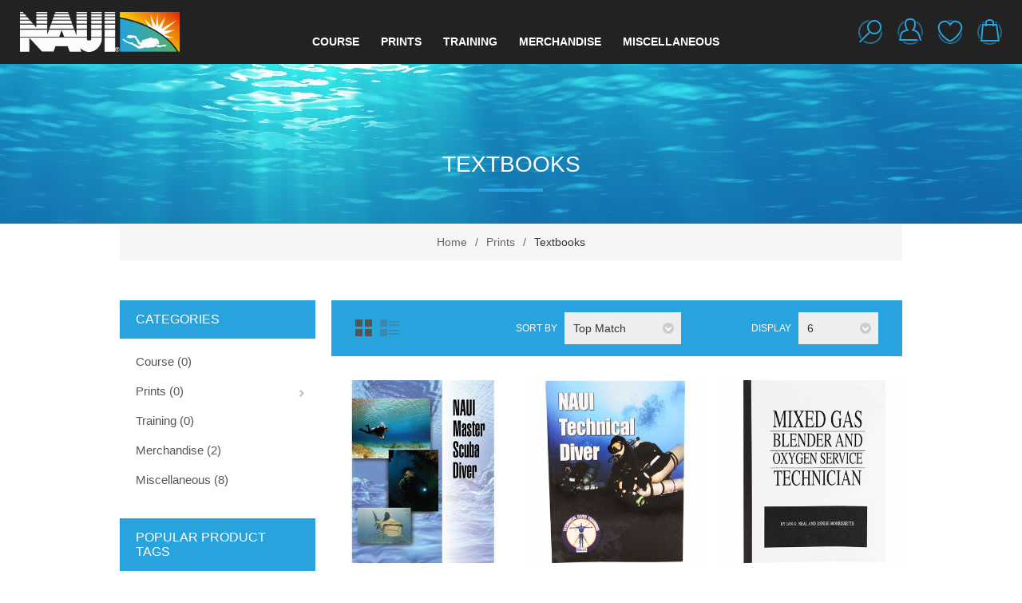

--- FILE ---
content_type: text/html; charset=utf-8
request_url: https://asia-store.naui.org/textbooks
body_size: 8903
content:


<!DOCTYPE html>
<html class="html-category-page">
<head>
    <meta name="robots" content="noindex,nofollow">
    <meta name="google-site-verification" content="-JhD5Pkletun-AgiJpWGwtEynrPPy04ckIHKXEjdWlk" />
    <title>Textbooks | NAUI Store - Purchase Scuba Diving Courses, Training Material, NAUI Apparel, and More</title>
    <meta http-equiv="Content-type" content="text/html;charset=UTF-8"/>
    <meta name="description" content=""/>
    <meta name="keywords" content="NAUI, Scuba Diving, Scuba Diving Course, Scuba Diving Training"/>
    <meta name="generator" content="nopCommerce"/>
    <meta name="viewport" content="width=device-width, initial-scale=1.0, user-scalable=0, minimum-scale=1.0, maximum-scale=1.0"/>
    <link href='https://fonts.googleapis.com/css?family=Raleway:500' rel='stylesheet' type='text/css'>
    <link href="https://fonts.googleapis.com/css?family=Montserrat:400,700" rel="stylesheet" type="text/css">
    <link href="https://fonts.googleapis.com/css?family=Oswald:400,300,700&subset=latin,latin-ext" rel="stylesheet" type="text/css">
    
    
    

    
    

    <link href="/Themes/Element/Content/CSS/styles.css" rel="stylesheet" type="text/css" />
<link href="/Themes/Element/Content/CSS/tables.css" rel="stylesheet" type="text/css" />
<link href="/Themes/Element/Content/CSS/mobile-only.css" rel="stylesheet" type="text/css" />
<link href="/Themes/Element/Content/CSS/480.css" rel="stylesheet" type="text/css" />
<link href="/Themes/Element/Content/CSS/720.css" rel="stylesheet" type="text/css" />
<link href="/Themes/Element/Content/CSS/1000.css" rel="stylesheet" type="text/css" />
<link href="/Themes/Element/Content/CSS/1320.css" rel="stylesheet" type="text/css" />
<link href="/Themes/Element/Content/CSS/naui.css" rel="stylesheet" type="text/css" />
<link href="/Themes/Element/Content/fontAwesome/css/font-awesome-4.6.3.min.css" rel="stylesheet" type="text/css" />
<link href="/Plugins/SevenSpikes.Core/Styles/perfect-scrollbar.min.css" rel="stylesheet" type="text/css" />
<link href="/Plugins/SevenSpikes.Nop.Plugins.AjaxCart/Themes/Element/Content/ajaxCart.css" rel="stylesheet" type="text/css" />
<link href="/Plugins/SevenSpikes.Nop.Plugins.ProductRibbons/Styles/Ribbons.common.css" rel="stylesheet" type="text/css" />
<link href="/Plugins/SevenSpikes.Nop.Plugins.ProductRibbons/Themes/Element/Content/Ribbons.css" rel="stylesheet" type="text/css" />
<link href="/Plugins/SevenSpikes.Nop.Plugins.QuickView/Themes/Element/Content/QuickView.css" rel="stylesheet" type="text/css" />
<link href="/Plugins/SevenSpikes.Nop.Plugins.QuickView/Styles/cloudzoom.css" rel="stylesheet" type="text/css" />
<link href="/Scripts/fineuploader/fineuploader-4.2.2.min.css" rel="stylesheet" type="text/css" />
<link href="/Themes/Element/Content/css/theme.custom-1.css?v=3" rel="stylesheet" type="text/css" />

    <script src="/Scripts/jquery-3.6.0.min.js" type="text/javascript"></script>
<script src="/Scripts/jquery.validate.min.js" type="text/javascript"></script>
<script src="/Scripts/jquery.validate.unobtrusive.min.js" type="text/javascript"></script>
<script src="/Scripts/jquery-ui-1.10.3.custom.min.js" type="text/javascript"></script>
<script src="/Scripts/jquery-migrate-3.4.0.min.js" type="text/javascript"></script>
<script src="/Scripts/public.common.js" type="text/javascript"></script>
<script src="/Scripts/public.ajaxcart.js" type="text/javascript"></script>
<script src="/Plugins/SevenSpikes.Core/Scripts/SevenSpikesExtensions.min.js" type="text/javascript"></script>
<script src="/Plugins/SevenSpikes.Nop.Plugins.AjaxCart/Scripts/jquery.json-2.2.min.js" type="text/javascript"></script>
<script src="/Plugins/SevenSpikes.Nop.Plugins.AjaxCart/Scripts/AjaxCart.min.js" type="text/javascript"></script>
<script src="/Administration/Scripts/kendo/2014.1.318/kendo.core.min.js" type="text/javascript"></script>
<script src="/Administration/Scripts/kendo/2014.1.318/kendo.userevents.min.js" type="text/javascript"></script>
<script src="/Administration/Scripts/kendo/2014.1.318/kendo.draganddrop.min.js" type="text/javascript"></script>
<script src="/Administration/Scripts/kendo/2014.1.318/kendo.window.min.js" type="text/javascript"></script>
<script src="/Plugins/SevenSpikes.Nop.Plugins.ProductRibbons/Scripts/jquery.json-2.4.min.js" type="text/javascript"></script>
<script src="/Plugins/SevenSpikes.Nop.Plugins.ProductRibbons/Scripts/ProductRibbons.min.js" type="text/javascript"></script>
<script src="/Plugins/SevenSpikes.Nop.Plugins.QuickView/Scripts/jquery.json-2.2.min.js" type="text/javascript"></script>
<script src="/Plugins/SevenSpikes.Nop.Plugins.QuickView/Scripts/QuickView.min.js" type="text/javascript"></script>
<script src="/Plugins/SevenSpikes.Core/Scripts/cloudzoom.core.min.js" type="text/javascript"></script>
<script src="/Scripts/fineuploader/jquery.fineuploader-4.2.2.min.js" type="text/javascript"></script>
<script src="/Plugins/SevenSpikes.Core/Scripts/footable.js" type="text/javascript"></script>
<script src="/Plugins/SevenSpikes.Core/Scripts/perfect-scrollbar.min.js" type="text/javascript"></script>
<script src="/Themes/Element/Content/scripts/element.js?97" type="text/javascript"></script>
<script src="/Themes/Element/Content/scripts/naui.js?97" type="text/javascript"></script>

    
    
    
    
    
<link rel="shortcut icon" href="https://asia-store.naui.org/favicon.ico" />
    <!--Powered by nopCommerce - http://www.nopCommerce.com-->
</head>
    <body class="notAndroid23 category-page-body earth-theme variant-1">
        <div class="master-loading-overlay"></div>
        





<div class="ajax-loading-block-window" style="display: none">
</div>
<div id="dialog-notifications-success" title="Notification" style="display:none;">
</div>
<div id="dialog-notifications-error" title="Error" style="display:none;">
</div>
<div id="dialog-notifications-warning" title="Warning" style="display:none;">
</div>
<div id="bar-notification" class="bar-notification">
    <span class="close" title="Close">&nbsp;</span>
</div>




<!--[if lte IE 7]>
    <div style="clear:both;height:59px;text-align:center;position:relative;">
        <a href="http://www.microsoft.com/windows/internet-explorer/default.aspx" target="_blank">
            <img src="/Themes/Element/Content/img/ie_warning.jpg" height="42" width="820" alt="You are using an outdated browser. For a faster, safer browsing experience, upgrade for free today." />
        </a>
    </div>
<![endif]-->


<div class="master-wrapper-page">
    
    <div class="master-header-wrapper">
        
<div class="desktop-nav-wrapper">
    <div class="header">
    

        <div class="header-logo">
            <a href="/" class="logo">
                <img title="" alt="NAUI Asia Pacific Store" src="/Themes/Element/Content/img/logo.png">
            </a>
        </div>
            <div class="search-box store-search-box">
            <form action="/search" id="small-search-box-form" method="get">    <input type="text" class="search-box-text" id="small-searchterms" autocomplete="off" name="q" placeholder="Search" />
    <input type="submit" class="button-1 search-box-button" value="Search" />
        <script type="text/javascript">
            $("#small-search-box-form").submit(function(event) {
                if ($("#small-searchterms").val() == "") {
                    alert('Please enter some search keyword');
                    $("#small-searchterms").focus();
                    event.preventDefault();
                }
            });
        </script>
        
            <script type="text/javascript">
                $(document).ready(function() {
                    $('#small-searchterms').autocomplete({
                            delay: 500,
                            minLength: 3,
                            source: '/catalog/searchtermautocomplete',
                            appendTo: '.search-box',
                            select: function(event, ui) {
                                $("#small-searchterms").val(ui.item.label);
                                setLocation(ui.item.producturl);
                                return false;
                            }
                        })
                        .data("ui-autocomplete")._renderItem = function(ul, item) {
                            var t = item.label;
                            //html encode
                            t = htmlEncode(t);
                            return $("<li></li>")
                                .data("item.autocomplete", item)
                                .append("<a><span>" + t + "</span></a>")
                                .appendTo(ul);
                        };
                });
            </script>
        
</form>
            <span class="close">&nbsp;</span>
        </div>

    <div class="header-options">
        <div class="header-selectors-wrapper">
            
                <div class="currency-selector">
<select id="customerCurrency" name="customerCurrency" onchange="setLocation(this.value);"><option selected="selected" value="/changecurrency/1?returnurl=%2ftextbooks">US Dollar</option>
<option value="/changecurrency/23?returnurl=%2ftextbooks">Malaysian Ringgit</option>
</select>
    </div>

            
            
        </div>
        <div class="header-links-wrapper">
            <div class="header-links">
    <ul>
        
            <li id="registerlink"><a href="/register" class="ico-register">Register</a></li>
            <li id="loginlink"><a href="/login" class="ico-login">Sign In</a></li>
                            <li id="wishlistlink">
                <a href="/wishlist" class="ico-wishlist">
                    <span class="wishlist-label">Wishlist</span>
                    <span class="wishlist-qty">(0)</span>
                </a>
            </li>
                    <li id="topcartlink">
                <a href="/cart" class="ico-cart">
                    <span class="cart-label">My Cart</span>
                    <span class="cart-qty">(0)</span>
                </a>
            </li>
        
    </ul>
            <script type="text/javascript">
            // script is moved to the theme js file
        </script>
</div>

        </div>
    </div>
    <div id="flyout-cart" class="flyout-cart">
    <div class="mini-shopping-cart">
        <div class="count">
You have no items in your shopping cart.        </div>
    </div>
</div>

</div>
    <div class="header-menu">
        <div class="close-menu">
            <span>Close</span>
        </div>




<ul class="top-menu">
    
    
    <li>
                <a class="with-subcategories" href="/diving-courses">Course</a>
                <div class="plus-button"></div>
                <div class="sublist-wrap">
                    <ul class="sublist">
                        <li class="back-button">
                            <span>Back</span>
                        </li>
    <li>
                <a class="with-subcategories" href="/recreational-diving-4">Recreational Diving</a>
                <div class="plus-button"></div>
                <div class="sublist-wrap">
                    <ul class="sublist">
                        <li class="back-button">
                            <span>Back</span>
                        </li>
    <li>
                <a class="with-subcategories" href="/supervised-diver-courses-7">Supervised Diver</a>
                <div class="plus-button"></div>
                <div class="sublist-wrap">
                    <ul class="sublist">
                        <li class="back-button">
                            <span>Back</span>
                        </li>
    <li>
                    <a href="/tandem-scuba-diver">Tandem Scuba Diver</a>
    </li>
    <li>
    </li>
    <li>
                    <a href="/scuba-diver-2">Scuba Diver</a>
    </li>
                    </ul>
                </div>
    </li>
    <li>
                <a class="with-subcategories" href="/entry-level-courses-7">Entry-Level</a>
                <div class="plus-button"></div>
                <div class="sublist-wrap">
                    <ul class="sublist">
                        <li class="back-button">
                            <span>Back</span>
                        </li>
    <li>
    </li>
    <li>
    </li>
    <li>
                    <a href="/open-water-scuba-diver">Open Water Scuba Diver</a>
    </li>
    <li>
    </li>
    <li>
    </li>
                    </ul>
                </div>
    </li>
    <li>
                <a class="with-subcategories" href="/continuing-education-courses-6">Continuing Education</a>
                <div class="plus-button"></div>
                <div class="sublist-wrap">
                    <ul class="sublist">
                        <li class="back-button">
                            <span>Back</span>
                        </li>
    <li>
    </li>
    <li>
                    <a href="/enriched-air-nitrox-eanx-diver">Enriched Air Nitrox (EANx) Diver</a>
    </li>
    <li>
                    <a href="/advanced-open-water-scuba-diver">Advanced Open Water Scuba Diver</a>
    </li>
    <li>
                    <a href="/rescue-scuba-diver-2">Rescue Scuba Diver</a>
    </li>
    <li>
                    <a href="/master-scuba-diver-2">Master Scuba Diver</a>
    </li>
    <li>
                    <a href="/drysuit-diver">Drysuit Diver</a>
    </li>
    <li>
                    <a href="/full-face-mask-diver">Full Face Mask Diver</a>
    </li>
    <li>
    </li>
    <li>
                    <a href="/sidemount-diver">Sidemount Diver</a>
    </li>
    <li>
    </li>
                    </ul>
                </div>
    </li>
    <li>
    </li>
    <li>
    </li>
                    </ul>
                </div>
    </li>
    <li>
    </li>
    <li>
    </li>
    <li>
    </li>
    <li>
    </li>
    <li>
    </li>
    <li>
    </li>
                    </ul>
                </div>
    </li>
    <li>
                <a class="with-subcategories" href="/prints">Prints</a>
                <div class="plus-button"></div>
                <div class="sublist-wrap">
                    <ul class="sublist">
                        <li class="back-button">
                            <span>Back</span>
                        </li>
    <li>
                    <a href="/textbooks">Textbooks</a>
    </li>
    <li>
    </li>
                    </ul>
                </div>
    </li>
    <li>
                <a class="with-subcategories" href="/training">Training</a>
                <div class="plus-button"></div>
                <div class="sublist-wrap">
                    <ul class="sublist">
                        <li class="back-button">
                            <span>Back</span>
                        </li>
    <li>
    </li>
    <li>
                    <a href="/dive-tables">Dive Tables</a>
    </li>
    <li>
                    <a href="/first-aid">First Aid</a>
    </li>
    <li>
    </li>
    <li>
                    <a href="/slates">Slates</a>
    </li>
    <li>
                    <a href="/student-materials">Student Materials</a>
    </li>
                    </ul>
                </div>
    </li>
    <li>
                <a class="with-subcategories" href="/merchandise-3">Merchandise</a>
                <div class="plus-button"></div>
                <div class="sublist-wrap">
                    <ul class="sublist">
                        <li class="back-button">
                            <span>Back</span>
                        </li>
    <li>
                <a class="with-subcategories" href="/apparel-2">Apparel</a>
                <div class="plus-button"></div>
                <div class="sublist-wrap">
                    <ul class="sublist">
                        <li class="back-button">
                            <span>Back</span>
                        </li>
    <li>
                    <a href="/merchandise-2">Shirts</a>
    </li>
    <li>
    </li>
                    </ul>
                </div>
    </li>
    <li>
    </li>
    <li>
                    <a href="/certificates">Certificates</a>
    </li>
    <li>
                    <a href="/decals">Decals</a>
    </li>
    <li>
                    <a href="/emblems">Patches</a>
    </li>
    <li>
                    <a href="/shirts">Drinkware</a>
    </li>
    <li>
                    <a href="/liftstyle-apparel">Mask Strap</a>
    </li>
    <li>
                    <a href="/caps">Caps</a>
    </li>
    <li>
                    <a href="/flag">Flag</a>
    </li>
    <li>
                    <a href="/posters-2">Posters</a>
    </li>
    <li>
                    <a href="/banner">Banner / Bunting</a>
    </li>
                    </ul>
                </div>
    </li>
    <li>
                    <a href="/miscellaneous">Miscellaneous</a>
    </li>

                        
    
</ul>    </div>
    <div class="responsive-nav-wrapper-parent">
        <div class="responsive-nav-wrapper">
            <div class="menu-title">
                <span>Menu</span>
            </div>
            <div class="search-wrap">
                <span>Search</span>
            </div>
            <div class="personal-button" id="header-links-opener">
                <span>Personal menu</span>
            </div>
            <div class="wishlist-opener">
                <a href="/wishlist" title="Wishlist">Wishlist</a>
            </div>
            <div class="shopping-cart-link">
                <a href="/cart">My Cart</a>
                <div class="naui-shopping-cart-items-container">
    
</div>
            </div>
            <div class="filters-button">
                <span>Filters</span>
            </div>
        </div>
    </div>
</div>    </div>
    <script type="text/javascript">
        (function () {
            AjaxCart.init(false, '.header-links .cart-qty', '.header-links .wishlist-qty', '#flyout-cart');
        })();
    </script>
    <div class="overlayOffCanvas"></div>
    

    <div class="master-wrapper-content">
        




<div class="ajaxCartInfo" data-getAjaxCartButtonUrl="/NopAjaxCart/GetAjaxCartButtonsAjax"
     data-productPageAddToCartButtonSelector="button.add-to-cart-button"
     data-productBoxAddToCartButtonSelector="button.product-box-add-to-cart-button"
     data-productBoxProductItemElementSelector=".product-item"
     data-enableOnProductPage="True"
     data-enableOnCatalogPages="True"
     data-miniShoppingCartQuatityFormattingResource="({0})" 
     data-miniWishlistQuatityFormattingResource="({0})" 
     data-addToWishlistButtonSelector="button.add-to-wishlist-button">
</div>

<input id="addProductVariantToCartUrl" name="addProductVariantToCartUrl" type="hidden" value="/AddProductFromProductDetailsPageToCartAjax" />
<input id="addProductToCartUrl" name="addProductToCartUrl" type="hidden" value="/AddProductToCartAjax" />
<input id="miniShoppingCartUrl" name="miniShoppingCartUrl" type="hidden" value="/MiniShoppingCart" />
<input id="flyoutShoppingCartUrl" name="flyoutShoppingCartUrl" type="hidden" value="/NopAjaxCartFlyoutShoppingCart" />
<input id="checkProductAttributesUrl" name="checkProductAttributesUrl" type="hidden" value="/CheckIfProductOrItsAssociatedProductsHasAttributes" />
<input id="getMiniProductDetailsViewUrl" name="getMiniProductDetailsViewUrl" type="hidden" value="/GetMiniProductDetailsView" />
<input id="flyoutShoppingCartPanelSelector" name="flyoutShoppingCartPanelSelector" type="hidden" value="#flyout-cart" />
<input id="shoppingCartMenuLinkSelector" name="shoppingCartMenuLinkSelector" type="hidden" value="span.cart-qty" />
<input id="wishlistMenuLinkSelector" name="wishlistMenuLinkSelector" type="hidden" value="span.wishlist-qty" />





<script type="text/javascript">
    var nop_store_directory_root = "https://asia-store.naui.org/";
</script>

<div id="product-ribbon-info" data-productid="0"
     data-productboxselector=".product-item, .item-holder"
     data-productboxpicturecontainerselector=".picture, .item-picture"
     data-productpagepicturesparentcontainerselector=".product-essential"
     data-productpagebugpicturecontainerselector=".picture"
     data-retrieveproductribbonsurl="/ProductRibbons/RetrieveProductRibbons">
</div>




<div class="quickViewData" data-productselector=".product-item"
     data-productselectorchild=".buttons"
     data-retrievequickviewurl="/quickviewdata"
     data-quickviewbuttontext="Quick View"
     data-quickviewbuttontitle="Quick View"
     data-isquickviewpopupdraggable="True"
     data-enablequickviewpopupoverlay="True"
     data-accordionpanelsheightstyle="content">
</div>

        
        <div class="breadcrumb">
            <ul>
                <li>
                    <a href="/" title="Home">Home</a>
                    <span class="delimiter">/</span>
                </li>
                    <li>
                            <a href="/prints" title="Prints">Prints</a>
                            <span class="delimiter">/</span>
                    </li>
                    <li>
                            <strong class="current-item">Textbooks</strong>
                    </li>
            </ul>
        </div>

            <div class="master-column-wrapper">
            



    <div class="page-title">
        <h1>Textbooks</h1>
    </div>



<div class="center-2">
    
    




<div class="page category-page">
    
    <div class="page-body">
        


<div class="product-selectors">
    
        <div class="product-viewmode">
            <span>View as</span>
                <a class="viewmode-icon grid selected" href="https://asia-store.naui.org/textbooks?viewmode=grid" title="Grid">Grid</a>
                <a class="viewmode-icon list " href="https://asia-store.naui.org/textbooks?viewmode=list" title="List">List</a>
        </div>
            <div class="product-sorting">
            <span>Sort by</span>
            <select id="products-orderby" name="products-orderby" onchange="setLocation(this.value);"><option selected="selected" value="https://asia-store.naui.org/textbooks?orderby=0">Top Match</option>
<option value="https://asia-store.naui.org/textbooks?orderby=5">Name: A to Z</option>
<option value="https://asia-store.naui.org/textbooks?orderby=6">Name: Z to A</option>
<option value="https://asia-store.naui.org/textbooks?orderby=10">Price: Low to High</option>
<option value="https://asia-store.naui.org/textbooks?orderby=11">Price: High to Low</option>
</select>
        </div>
            <div class="product-page-size">
            <span>Display</span>
            <select id="products-pagesize" name="products-pagesize" onchange="setLocation(this.value);"><option value="https://asia-store.naui.org/textbooks?pagesize=3">3</option>
<option selected="selected" value="https://asia-store.naui.org/textbooks?pagesize=6">6</option>
<option value="https://asia-store.naui.org/textbooks?pagesize=9">9</option>
</select>
            <span>per page</span>
        </div>
</div>        
        
        

            <div class="product-grid">
                <div class="item-grid">
                        <div class="item-box">
                            


<div class="product-item" data-productid="78">
    <div class="picture">
        <a href="/master-scuba-diver-textbook" title="Show details for Master Scuba Diver Textbook">
                <img class="picture-img" src="https://asia-store.naui.org/content/images/thumbs/0000493_master-scuba-diver-textbook_415.jpeg"
                     alt="Master Scuba Diver Textbook " title="Show details for Master Scuba Diver Textbook" />
        </a>
        
        <div class="buttons desktop">
                <button type="button" class="button-2 product-box-add-to-cart-button" onclick="AjaxCart.addproducttocart_catalog('/addproducttocart/catalog/78/1/1');return false;"><span>Add to cart</span></button>
                            <button type="button" class="button-2 add-to-wishlist-button" onclick="AjaxCart.addproducttocart_catalog('/addproducttocart/catalog/78/2/1');return false;"><span>Add to Wishlist</span></button>
                    </div>
    </div>
    <div class="details">
        <h2 class="product-title ">
            <a href="/master-scuba-diver-textbook">Master Scuba Diver Textbook</a>
        </h2>
            <div class="sku">
                12000
            </div>
                <div class="description">
            The Master Scuba Diver Textbook is NAUI's most current educational textbook.  This textbook can be ordered separately or with the Master Scuba Diver Education System.
        </div>
        <div class="add-info">
            
            <div class="prices">
                <span class="price actual-price">$64.06</span>
                            </div>
            
            <div class="buttons mobile">
                
                    <button type="button" class="button-2 product-box-add-to-cart-button" onclick="AjaxCart.addproducttocart_catalog('/addproducttocart/catalog/78/1/1');return false;"><span>Add to cart</span></button>
                                    <button type="button" title="Add to wishlist" class="button-2 add-to-wishlist-button" onclick="AjaxCart.addproducttocart_catalog('/addproducttocart/catalog/78/2/1');return false;"><span>Add to wishlist</span></button>
                            </div>
            
        </div>
    </div>
</div>

                        </div>
                        <div class="item-box">
                            


<div class="product-item" data-productid="86">
    <div class="picture">
        <a href="/naui-technical-diver-textbook" title="Show details for NAUI Technical Diver Textbook">
                <img class="picture-img" src="https://asia-store.naui.org/content/images/thumbs/0000543_naui-technical-diver-textbook_415.jpeg"
                     alt="NAUI Technical Diver Textbook" title="Show details for NAUI Technical Diver Textbook" />
        </a>
        
        <div class="buttons desktop">
                <button type="button" class="button-2 product-box-add-to-cart-button" onclick="AjaxCart.addproducttocart_catalog('/addproducttocart/catalog/86/1/1');return false;"><span>Add to cart</span></button>
                            <button type="button" class="button-2 add-to-wishlist-button" onclick="AjaxCart.addproducttocart_catalog('/addproducttocart/catalog/86/2/1');return false;"><span>Add to Wishlist</span></button>
                    </div>
    </div>
    <div class="details">
        <h2 class="product-title ">
            <a href="/naui-technical-diver-textbook">NAUI Technical Diver Textbook</a>
        </h2>
            <div class="sku">
                66003
            </div>
                <div class="description">
            NAUI Technical Diver Textbook
        </div>
        <div class="add-info">
            
            <div class="prices">
                <span class="price actual-price">$61.54</span>
                            </div>
            
            <div class="buttons mobile">
                
                    <button type="button" class="button-2 product-box-add-to-cart-button" onclick="AjaxCart.addproducttocart_catalog('/addproducttocart/catalog/86/1/1');return false;"><span>Add to cart</span></button>
                                    <button type="button" title="Add to wishlist" class="button-2 add-to-wishlist-button" onclick="AjaxCart.addproducttocart_catalog('/addproducttocart/catalog/86/2/1');return false;"><span>Add to wishlist</span></button>
                            </div>
            
        </div>
    </div>
</div>

                        </div>
                        <div class="item-box">
                            


<div class="product-item" data-productid="81">
    <div class="picture">
        <a href="/mixed-gas-blender-o2-service-technician-textbook" title="Show details for Textbook, Mixed Gas Blender &amp; O2 Service Technician">
                <img class="picture-img" src="https://asia-store.naui.org/content/images/thumbs/0000528_textbook-mixed-gas-blender-o2-service-technician_415.jpeg"
                     alt="Mixed Gas Blender &amp; O2 Service Technician Textbook " title="Show details for Textbook, Mixed Gas Blender &amp; O2 Service Technician" />
        </a>
        
        <div class="buttons desktop">
                <button type="button" class="button-2 product-box-add-to-cart-button" onclick="AjaxCart.addproducttocart_catalog('/addproducttocart/catalog/81/1/1');return false;"><span>Add to cart</span></button>
                            <button type="button" class="button-2 add-to-wishlist-button" onclick="AjaxCart.addproducttocart_catalog('/addproducttocart/catalog/81/2/1');return false;"><span>Add to Wishlist</span></button>
                    </div>
    </div>
    <div class="details">
        <h2 class="product-title ">
            <a href="/mixed-gas-blender-o2-service-technician-textbook">Textbook, Mixed Gas Blender &amp; O2 Service Technician</a>
        </h2>
            <div class="sku">
                66002
            </div>
                <div class="description">
            Mixed Gas Blender and Oxygen Service Technician  by Jan G. Neal and Denise Morrissette.
        </div>
        <div class="add-info">
            
            <div class="prices">
                <span class="price actual-price">$27.94</span>
                            </div>
            
            <div class="buttons mobile">
                
                    <button type="button" class="button-2 product-box-add-to-cart-button" onclick="AjaxCart.addproducttocart_catalog('/addproducttocart/catalog/81/1/1');return false;"><span>Add to cart</span></button>
                                    <button type="button" title="Add to wishlist" class="button-2 add-to-wishlist-button" onclick="AjaxCart.addproducttocart_catalog('/addproducttocart/catalog/81/2/1');return false;"><span>Add to wishlist</span></button>
                            </div>
            
        </div>
    </div>
</div>

                        </div>
                        <div class="item-box">
                            


<div class="product-item" data-productid="87">
    <div class="picture">
        <a href="/physics-physiology-decompression-techniques-textbook" title="Show details for Textbook, Physics, Physiology &amp; Decompression Techniques">
                <img class="picture-img" src="https://asia-store.naui.org/content/images/thumbs/0000527_textbook-physics-physiology-decompression-techniques_415.jpeg"
                     alt="Physics, Physiology &amp; Decompression Techniques Textbook" title="Show details for Textbook, Physics, Physiology &amp; Decompression Techniques" />
        </a>
        
        <div class="buttons desktop">
                <button type="button" class="button-2 product-box-add-to-cart-button" onclick="AjaxCart.addproducttocart_catalog('/addproducttocart/catalog/87/1/1');return false;"><span>Add to cart</span></button>
                            <button type="button" class="button-2 add-to-wishlist-button" onclick="AjaxCart.addproducttocart_catalog('/addproducttocart/catalog/87/2/1');return false;"><span>Add to Wishlist</span></button>
                    </div>
    </div>
    <div class="details">
        <h2 class="product-title ">
            <a href="/physics-physiology-decompression-techniques-textbook">Textbook, Physics, Physiology &amp; Decompression Techniques</a>
        </h2>
            <div class="sku">
                66000
            </div>
                <div class="description">
            Physics, Physiology and Decompression Theory for the Technical and Commercial Diver by Bruce Wienke.
        </div>
        <div class="add-info">
            
            <div class="prices">
                <span class="price actual-price">$55.94</span>
                            </div>
            
            <div class="buttons mobile">
                
                    <button type="button" class="button-2 product-box-add-to-cart-button" onclick="AjaxCart.addproducttocart_catalog('/addproducttocart/catalog/87/1/1');return false;"><span>Add to cart</span></button>
                                    <button type="button" title="Add to wishlist" class="button-2 add-to-wishlist-button" onclick="AjaxCart.addproducttocart_catalog('/addproducttocart/catalog/87/2/1');return false;"><span>Add to wishlist</span></button>
                            </div>
            
        </div>
    </div>
</div>

                        </div>
                        <div class="item-box">
                            


<div class="product-item" data-productid="396">
    <div class="picture">
        <a href="/scuba-diver-textbook-traditional-chinese" title="Show details for Open Water Scuba Diver Textbook (Chinese Traditional)">
                <img class="picture-img" src="https://asia-store.naui.org/content/images/thumbs/0000959_open-water-scuba-diver-textbook-chinese-traditional_415.jpeg"
                     alt="Picture of Open Water Scuba Diver Textbook (Chinese Traditional)" title="Show details for Open Water Scuba Diver Textbook (Chinese Traditional)" />
        </a>
        
        <div class="buttons desktop">
                <button type="button" class="button-2 product-box-add-to-cart-button" onclick="AjaxCart.addproducttocart_catalog('/addproducttocart/catalog/396/1/1');return false;"><span>Add to cart</span></button>
                            <button type="button" class="button-2 add-to-wishlist-button" onclick="AjaxCart.addproducttocart_catalog('/addproducttocart/catalog/396/2/1');return false;"><span>Add to Wishlist</span></button>
                    </div>
    </div>
    <div class="details">
        <h2 class="product-title ">
            <a href="/scuba-diver-textbook-traditional-chinese">Open Water Scuba Diver Textbook (Chinese Traditional)</a>
        </h2>
            <div class="sku">
                11000CT
            </div>
                <div class="description">
            Scuba Diver Textbook - Traditional Chinese
        </div>
        <div class="add-info">
            
            <div class="prices">
                <span class="price actual-price">$49.28</span>
                            </div>
            
            <div class="buttons mobile">
                
                    <button type="button" class="button-2 product-box-add-to-cart-button" onclick="AjaxCart.addproducttocart_catalog('/addproducttocart/catalog/396/1/1');return false;"><span>Add to cart</span></button>
                                    <button type="button" title="Add to wishlist" class="button-2 add-to-wishlist-button" onclick="AjaxCart.addproducttocart_catalog('/addproducttocart/catalog/396/2/1');return false;"><span>Add to wishlist</span></button>
                            </div>
            
        </div>
    </div>
</div>

                        </div>
                        <div class="item-box">
                            


<div class="product-item" data-productid="77">
    <div class="picture">
        <a href="/advanced-scuba-diver-textbook-traditional-chinese" title="Show details for Advanced OW Scuba Diver Textbook (Chinese Traditional)">
                <img class="picture-img" src="https://asia-store.naui.org/content/images/thumbs/0000552_advanced-ow-scuba-diver-textbook-chinese-traditional_415.jpeg"
                     alt="Advanced Scuba Diver Textbook - Traditional Chinese" title="Show details for Advanced OW Scuba Diver Textbook (Chinese Traditional)" />
        </a>
        
        <div class="buttons desktop">
                <button type="button" class="button-2 product-box-add-to-cart-button" onclick="AjaxCart.addproducttocart_catalog('/addproducttocart/catalog/77/1/1');return false;"><span>Add to cart</span></button>
                            <button type="button" class="button-2 add-to-wishlist-button" onclick="AjaxCart.addproducttocart_catalog('/addproducttocart/catalog/77/2/1');return false;"><span>Add to Wishlist</span></button>
                    </div>
    </div>
    <div class="details">
        <h2 class="product-title ">
            <a href="/advanced-scuba-diver-textbook-traditional-chinese">Advanced OW Scuba Diver Textbook (Chinese Traditional)</a>
        </h2>
            <div class="sku">
                11500CT
            </div>
                <div class="description">
            Advanced Scuba Diver Textbook - Traditional Chinese
        </div>
        <div class="add-info">
            
            <div class="prices">
                <span class="price actual-price">$44.80</span>
                            </div>
            
            <div class="buttons mobile">
                
                    <button type="button" class="button-2 product-box-add-to-cart-button" onclick="AjaxCart.addproducttocart_catalog('/addproducttocart/catalog/77/1/1');return false;"><span>Add to cart</span></button>
                                    <button type="button" title="Add to wishlist" class="button-2 add-to-wishlist-button" onclick="AjaxCart.addproducttocart_catalog('/addproducttocart/catalog/77/2/1');return false;"><span>Add to wishlist</span></button>
                            </div>
            
        </div>
    </div>
</div>

                        </div>
                </div>
            </div>
        
            <div class="pager">
                <ul><li class="current-page"><span>1</span></li><li class="individual-page"><a href="/textbooks?pagenumber=2">2</a></li><li class="next-page"><a href="/textbooks?pagenumber=2">Next</a></li></ul>
            </div>
        
    </div>
</div>

    
</div>
<div class="side-2">



    <div class="block block-category-navigation">
        <div class="title">
            <strong>Categories</strong>
        </div>
        <div class="listbox">
            <ul class="list">
    <li class="inactive">
        <a href="/diving-courses">
            Course
                 (0)        </a>
    </li>
    <li class="active">
        <a href="/prints">
            Prints
                 (0)        </a>
                <ul class="sublist">
    <li class="active">
        <a href="/textbooks">
            Textbooks
                 (12)        </a>
    </li>
    <li class="inactive">
        <a href="/logbooks">
            Logbooks
                 (0)        </a>
    </li>
                </ul>
    </li>
    <li class="inactive">
        <a href="/training">
            Training
                 (0)        </a>
    </li>
    <li class="inactive">
        <a href="/merchandise-3">
            Merchandise
                 (2)        </a>
    </li>
    <li class="inactive">
        <a href="/miscellaneous">
            Miscellaneous
                 (8)        </a>
    </li>
            </ul>
        </div>
    </div>
    <div class="block block-popular-tags">
        <div class="title">
            <strong>Popular Product Tags</strong>
        </div>
        <div class="listbox">
            <div class="tags">
                <ul>
                        <li><a href="/producttag/11/freediver" style="font-size:90%;">freediver</a></li>
                        <li><a href="/producttag/8/freediving" style="font-size:90%;">freediving</a></li>
                        <li><a href="/producttag/12/rash-guard" style="font-size:90%;">rash guard</a></li>
                        <li><a href="/producttag/6/smb" style="font-size:90%;">smb</a></li>
                        <li><a href="/producttag/7/textbook" style="font-size:90%;">textbook</a></li>
                </ul>
            </div>
        </div>
    </div>
</div>
        </div>
        
    </div>
    


<div class="footer-wrapper">
    <div class="footer">
        <div class="footer-upper">
            
        </div>
        <div class="footer-middle">
            <div class="center">
                <div class="social-sharing">
                    <div class="title">
                        <strong>Follow us</strong>
                    </div>
                    


<ul>
        <li><a target="_blank" class="facebook" href="https://www.facebook.com/NAUIWorldwide/"></a></li>
            <li><a target="_blank" class="twitter" href="https://twitter.com/nauiworldwide"></a></li>
            <li><a target="_blank" class="pinterest" href="https://www.pinterest.com/nauiworldwide"></a></li>
            <li><a target="_blank" class="instagram" href="https://www.instagram.com/nauiworldwide/"></a></li>
                    <li><a target="_blank" class="youtube" href="https://www.youtube.com/channel/UC0VfZsSH6ME9nq3709DkeXg"></a></li>
            <li><a target="_blank" class="linkedin" href="https://www.linkedin.com/company/890345"></a></li>
</ul>
                </div>
                <div class="footer-block footer-block-left">
                    <div class="title">
                        <strong>Customer service</strong>
                    </div>
                    <ul class="list">
                            <li><a href="/shipping-returns">Shipping &amp; returns</a></li>
                            <li><a href="/privacy-notice">Privacy notice</a></li>
                            <li><a href="/conditions-of-use">Conditions of Use</a></li>
                            <li><a href="/about-us">About us</a></li>
                    </ul>
                </div>
                <div class="footer-block footer-block-right">
                    <div class="title">
                        <strong>My account</strong>
                    </div>
                    <ul class="list">
                        <li><a href="/customer/info">Manage Your NAUI Profile</a></li>
                        <li><a href="/customer/addresses">Shipping Addresses</a></li>
                        <li><a href="/order/history">Orders</a></li>

                            <li><a href="/wishlist">Wishlist</a></li>
                                            </ul>
                </div>
            </div>
        </div>
        <div class="footer-lower">
                        <p class="footer-text footer-disclaimer">
                Copyright &copy; 2026 NAUI Asia Pacific Store. All rights reserved.
            </p>

            
        </div>
        
    </div>
</div>
</div>


        
        
        <div class="scroll-back-button" id="goToTop"></div>
    </body>
</html>

--- FILE ---
content_type: text/html; charset=utf-8
request_url: https://asia-store.naui.org/NopAjaxCart/GetAjaxCartButtonsAjax
body_size: 717
content:


        <div class="ajax-cart-button-wrapper" data-productid="78" data-isproductpage="false">
                        <input id="productQuantity78" type="text" class="productQuantityTextBox" value="1" />
                <button type="button" class="button-2 product-box-add-to-cart-button nopAjaxCartProductListAddToCartButton" data-productid="78"><span>Add to cart</span></button>


        </div>
        <div class="ajax-cart-button-wrapper" data-productid="78" data-isproductpage="false">
                        <input id="productQuantity78" type="text" class="productQuantityTextBox" value="1" />
                <button type="button" class="button-2 product-box-add-to-cart-button nopAjaxCartProductListAddToCartButton" data-productid="78"><span>Add to cart</span></button>


        </div>
        <div class="ajax-cart-button-wrapper" data-productid="86" data-isproductpage="false">
                        <input id="productQuantity86" type="text" class="productQuantityTextBox" value="1" />
                <button type="button" class="button-2 product-box-add-to-cart-button nopAjaxCartProductListAddToCartButton" data-productid="86"><span>Add to cart</span></button>


        </div>
        <div class="ajax-cart-button-wrapper" data-productid="86" data-isproductpage="false">
                        <input id="productQuantity86" type="text" class="productQuantityTextBox" value="1" />
                <button type="button" class="button-2 product-box-add-to-cart-button nopAjaxCartProductListAddToCartButton" data-productid="86"><span>Add to cart</span></button>


        </div>
        <div class="ajax-cart-button-wrapper" data-productid="81" data-isproductpage="false">
                        <input id="productQuantity81" type="text" class="productQuantityTextBox" value="1" />
                <button type="button" class="button-2 product-box-add-to-cart-button nopAjaxCartProductListAddToCartButton" data-productid="81"><span>Add to cart</span></button>


        </div>
        <div class="ajax-cart-button-wrapper" data-productid="81" data-isproductpage="false">
                        <input id="productQuantity81" type="text" class="productQuantityTextBox" value="1" />
                <button type="button" class="button-2 product-box-add-to-cart-button nopAjaxCartProductListAddToCartButton" data-productid="81"><span>Add to cart</span></button>


        </div>
        <div class="ajax-cart-button-wrapper" data-productid="87" data-isproductpage="false">
                        <input id="productQuantity87" type="text" class="productQuantityTextBox" value="1" />
                <button type="button" class="button-2 product-box-add-to-cart-button nopAjaxCartProductListAddToCartButton" data-productid="87"><span>Add to cart</span></button>


        </div>
        <div class="ajax-cart-button-wrapper" data-productid="87" data-isproductpage="false">
                        <input id="productQuantity87" type="text" class="productQuantityTextBox" value="1" />
                <button type="button" class="button-2 product-box-add-to-cart-button nopAjaxCartProductListAddToCartButton" data-productid="87"><span>Add to cart</span></button>


        </div>
        <div class="ajax-cart-button-wrapper" data-productid="396" data-isproductpage="false">
                        <input id="productQuantity396" type="text" class="productQuantityTextBox" value="1" />
                <button type="button" class="button-2 product-box-add-to-cart-button nopAjaxCartProductListAddToCartButton" data-productid="396"><span>Add to cart</span></button>


        </div>
        <div class="ajax-cart-button-wrapper" data-productid="396" data-isproductpage="false">
                        <input id="productQuantity396" type="text" class="productQuantityTextBox" value="1" />
                <button type="button" class="button-2 product-box-add-to-cart-button nopAjaxCartProductListAddToCartButton" data-productid="396"><span>Add to cart</span></button>


        </div>
        <div class="ajax-cart-button-wrapper" data-productid="77" data-isproductpage="false">
                        <select id="productQuantity77" class="productQuantityDropdown">
                                <option value="1">1</option>
                        </select>
                        <input class="productQuantityChanged77" type="hidden" value="no" />
                <button type="button" class="button-2 product-box-add-to-cart-button nopAjaxCartProductListAddToCartButton" data-productid="77"><span>Add to cart</span></button>


        </div>
        <div class="ajax-cart-button-wrapper" data-productid="77" data-isproductpage="false">
                        <select id="productQuantity77" class="productQuantityDropdown">
                                <option value="1">1</option>
                        </select>
                        <input class="productQuantityChanged77" type="hidden" value="no" />
                <button type="button" class="button-2 product-box-add-to-cart-button nopAjaxCartProductListAddToCartButton" data-productid="77"><span>Add to cart</span></button>


                <input type="hidden" class="ajaxCartAllowedQuantitesHover" data-productItemSelector=".product-item" />
        </div>


--- FILE ---
content_type: text/css
request_url: https://asia-store.naui.org/Themes/Element/Content/CSS/styles.css
body_size: 31020
content:


/*********** CSS RESET **********/

* {
	margin: 0;
	outline: none;
	padding: 0;
	text-decoration: none;
	box-sizing: border-box;
}
*:before, *:after {
	box-sizing: border-box;
}
html {
	margin: 0 !important;
	-webkit-text-size-adjust: none;
}
ol, ul {
	list-style: none;
}
a img {
	border: none;
}
a:active {
	outline: none;
}
button::-moz-focus-inner,
input[type="button"]::-moz-focus-inner,
input[type="submit"]::-moz-focus-inner,
input[type="reset"]::-moz-focus-inner,
input[type="file"] > input[type="button"]::-moz-focus-inner {
	margin: 0;
	border: 0;
	padding: 0;
}
input[type="button"],
input[type="submit"],
input[type="reset"],
input[type="text"],
input[type="password"],
textarea {
	border-radius: 0;
}
input[type="button"],
input[type="submit"],
input[type="reset"] {
    -webkit-appearance: none;
}
input::-moz-placeholder {
	opacity: 1;
}
input:-webkit-autofill {
	-webkit-box-shadow: inset 0 0 0 1000px #fff;
}
script {
    display: none !important;
}


/*********** GLOBAL STYLES **********/



body {
    max-width: 100%;
	background: #fff;
    overflow-x: hidden; /* responsive navigation & filters scroll bug fix*/
	font-style: normal;
	color: #888;
}
body.air-theme {
	font-family: 'Montserrat', sans-serif;
	font-size: 14px;
	font-weight: 400;
}
    body.earth-theme {
        font-family: "Work Sans", Helvetica, Arial, sans-serif;
        font-size: 16px;
        font-weight: normal;
    }

a {
    color: #29a3dd;
    cursor: pointer;
}
img {
	max-width: 100%;
}
a img {
	opacity: 0.99; /*firefox scale bug fix*/
}
table {
	width: 100%;
	border-collapse: collapse;
}
input[type="text"],
input[type="password"],
textarea, select {
	height: 40px;
	border: 1px solid #eee;
	background-color: #eeeeee !important;
	padding: 10px;
	vertical-align: middle;
	color: #888;
}
.air-theme input[type="text"],
.air-theme input[type="password"],
.air-theme textarea, .air-theme select {
	font-size: 12px;
	font-family: 'Montserrat', sans-serif;
	font-weight: 400;
}
.earth-theme input[type="text"],
.earth-theme input[type="password"],
.earth-theme textarea, .earth-theme select {
	font-size: 14px;
	font-family: 'Oswald', sans-serif;
	font-weight: 300;
}
textarea {
	min-height: 150px;
	white-space: normal;
}
select {
	min-width: 50px;
	padding-right: 25px; /*fix for select replacement cropped text*/
}
input[type="checkbox"],
input[type="radio"],
input[type="checkbox"] + *,
input[type="radio"] + * {
	vertical-align: middle;
}
input[type="submit"],
input[type="button"],
button {
	border: none;
	cursor: pointer;
}
.air-theme input[type="button"], .air-theme input[type="submit"],
.air-theme button, .air-theme .button-1, .air-theme .button-2 {
	font-family: 'Montserrat', sans-serif;
}
.earth-theme input[type="button"], .earth-theme input[type="submit"],
.earth-theme button, .earth-theme .button-1, .earth-theme .button-2 {
	font-family: 'Oswald', sans-serif;
}
label, label + * {
	vertical-align: middle;
}

.select-wrap {
	position: relative;
}
.select-wrap select {
	position: relative;
	z-index: 1;
	opacity: 0;
}
.select-wrap .select-box {
	position: absolute;
	top: 0;
	left: 0;
	width: 100%;
	height: 40px;
	border: 1px solid #eee;
	background-color: #fff;
	padding: 10px 25px 10px 10px;
	text-align: left;
	line-height: 18px;
	white-space: nowrap;
}
.air-theme .select-wrap .select-box {
	font-size: 12px;
}
.earth-theme .select-wrap .select-box {
	font-size: 14px;
}
.select-wrap .select-box:after {
	content: "";
	position: absolute;
	top: 12px;
	right: 8px;
	width: 14px;
	height: 14px;
	border-radius: 50%;
	background: #ccc url('../img/dropdown-arrow-white.png') center no-repeat;
	vertical-align: middle;
}
.select-wrap .select-inner {
	display: block;
	max-width: 100%;
	overflow: hidden;
}

.master-wrapper-content {
	position: relative;
	z-index: 0; /* giving priority to header and header-menu */
}
.top-menu li a {
    font-weight: 700 !important;
    font-size: .9rem !important;
}
.master-column-wrapper {
    width: 94%;
    margin: auto;
}
.master-column-wrapper:after {
	content: "";
	display: block;
	clear: both;
}
.home-page-body .master-column-wrapper {
	width: 100%;
}
.center-1 {
	margin: 0 0 60px;
}
.center-2, .side-2 {
	margin: 0 0 60px;
}

.page {
	min-height: 200px;
	text-align: center;
}
.page-title,
.home-page .title,
.product-grid .title,
.home-page .topic-block-title {
	margin: 50px 0 60px;
	text-align: center;
}
.product-grid + .product-grid .title {
	margin-top: 0;
}
.page-title h1,
.home-page .title strong,
.product-grid .title strong,
.home-page .topic-block-title h2 {
	display: block; /*prevents a bug with absolute pseudo elements inside the <strong>*/
	position: relative;
	color: #333;
	text-transform: uppercase;
}
.air-theme .page-title h1,
.air-theme .home-page .title strong,
.air-theme .product-grid .title strong,
.air-theme .home-page .topic-block-title h2 {
	font-size: 22px;
	font-weight: 700;
	letter-spacing: 2px;
}
.earth-theme .page-title h1,
.earth-theme .home-page .title strong,
.earth-theme .product-grid .title strong,
.earth-theme .home-page .topic-block-title h2 {
	font-size: 24px;
	font-weight: 400;
}
.page-title h1:after,
.home-page .title strong:after,
.product-grid .title strong:after,
.home-page .topic-block-title h2:after {
	content: "";
	position: absolute;
	bottom: -18px;
	left: 50%;
	width: 80px;
	height: 4px;
	margin: 0 0 0 -40px;
}
.air-theme .page-title h1:after,
.air-theme .home-page .title strong:after,
.air-theme .product-grid .title strong:after,
.air-theme .home-page .topic-block-title h2:after {
	background-color: #eda187;
}
.earth-theme .page-title h1:after,
.earth-theme .home-page .title strong:after,
.earth-theme .product-grid .title strong:after,
.earth-theme .home-page .topic-block-title h2:after {
	background-color: #007c5a;
}
.page:after,
.page-title:after,
.page-body:after {
	content: "";
	display: block;
	clear: both;
}
.buttons {
	text-align: center;
}
.required {
	font-size: 14px;
	color: #ee2e56;
}
.link-rss {
	display: none;
	font-size: 0 !important;
}
.category-description ul,
.manufacturer-description ul,
.full-description ul,
.topic-html-content ul,
.topic-page ul,
.post-body ul,
.custom-tab ul {
	margin: 12px 0;
	padding: 0 0 0 36px;
	list-style: disc;
}
.category-description ol,
.manufacturer-description ol,
.full-description ol,
.topic-html-content ol,
.topic-page ol,
.post-body ol,
.custom-tab ol {
	margin: 12px 0;
	padding: 0 0 0 36px;
	list-style: decimal;
}
.category-description p,
.manufacturer-description p,
.vendor-description p,
.full-description p,
.topic-html-content p,
.topic-page p,
.post-body p,
.news-body p,
.custom-tab p {
	margin: 10px 0;
	word-wrap: break-word;
}

.master-loading-overlay {
    position: fixed;
    top: 0;
    left: 0;
    right: 0;
    bottom: 0;
    z-index: 9999;
    background: #fff url('../img/loading.gif') center no-repeat;
	opacity: 0.95;
}

.overlayOffCanvas {
    display: none;
    position: fixed;
    top: 0;
    left: 0;
    bottom: 0;
	z-index: 1030;
    width: 100%;
    height: 100%;
    background-color: rgba(0,0,0,0.7);
    transition: background-color 0.5s ease;
}
.scrollYRemove {
    overflow: hidden !important;
    -ms-touch-action: none !important;
    -webkit-overflow-scrolling: touch !important;
}
.ps-container > .ps-scrollbar-y-rail {
    visibility: hidden !important;
}


/*********** GLOBAL FORMS ***********/



.fieldset, .section {
	position: relative;
	margin: 0 0 40px;
}
.fieldset .title,
.section .title {
	margin: 0 0 15px;
	color: #555;
	text-transform: uppercase;
}
.fieldset .title strong,
.section .title strong {
	font-weight: 400;
}
.form-fields {
	position: relative;
}
.inputs {
	position: relative;
	width: 440px;
	max-width: 100%;
	margin: 0 auto 15px;
	text-align: center;
	white-space: nowrap; /*fix for 'required' elements*/
    font-size: 0;
}
.inputs:after {
	content: "";
	display: block;
	clear: both;
}
.inputs label {
	display: block;
	width: 100%;
	margin: 0 0 5px;
	text-align: left;
}
.air-theme .inputs label {
	font-size: 12px;
}
.earth-theme .inputs label {
	font-size: 15px;
}
.inputs input[type="text"],
.inputs input[type="password"],
.inputs select, .inputs textarea {
	width: 100%;
    vertical-align: middle;
    background-color: #eeeeee !important;
}
.select-box {
    background-color: #eeeeee !important;
}
.inputs input[type="text"]:focus,
.inputs input[type="password"]:focus,
.inputs select, .inputs textarea:focus {
    border-color: #ddd;
    background-color: #eeeeee !important;
}
.inputs textarea {
	min-height: 200px;
}
.inputs.reversed {
	margin-bottom: 25px;
}
.inputs .required {
	margin: 0 0 0 -8px;
	border-width: 0 8px 8px 0;
	border-style: dashed solid dashed;
	vertical-align: top;
	font-size: 0;
}
.air-theme .inputs .required {
	border-color: transparent #eda187 transparent;
}
.earth-theme .inputs .required {
	border-color: transparent #007c5a transparent;
}
.air-theme .message-error,
.air-theme .field-validation-error,
.air-theme .username-not-available-status,
.air-theme .poll-vote-error, .password-error,
.air-theme .field-validation-valid,
.air-theme .username-available-status {
	display: block;
	font-size: 11px;
}
.earth-theme .message-error,
.earth-theme .field-validation-error,
.earth-theme .username-not-available-status,
.earth-theme .poll-vote-error, .password-error,
.earth-theme .field-validation-valid,
.earth-theme .username-available-status {
	display: block;
	font-size: 13px;
	font-weight: 400;
    text-align: left;
}
.message-error,
.field-validation-error,
.username-not-available-status,
.poll-vote-error, .password-error {
	color: #ee2e56;
}
.field-validation-valid,
.username-available-status,
.new-comment .result {
	color: #11a871;
}
.captcha-box {
	margin: 0 0 25px;
	text-align: center;
	line-height: 0; /*firefox line-height bug fix*/
}
.captcha-box > div {
	display: inline-block;
}
.captcha-box input {
	height: auto;
}
.fieldset + .buttons .button-1 {
	min-width: 150px;
	height: 50px;
	padding: 0 30px;
	color: #fff;
	text-transform: uppercase;
	transition: opacity 0.2s ease;
}
.air-theme .fieldset + .buttons .button-1 {
	background-color: #eda187;
	font-size: 14px;
}
.earth-theme .fieldset + .buttons .button-1 {
	background-color: #007c5a;
	font-size: 15px;
	line-height: 51px; /*firefox line-height bug fix*/
}
.fieldset + .buttons .button-1:hover {
	opacity: 0.9;
}


/*********** GLOBAL TABLES ***********/



.cart, .data-table,
.forums-table-section table {
	border-bottom: 1px solid #eee;
}
.cart th, .data-table th,
.forums-table-section th {
	border-bottom: 1px solid #eee;
    background-color: #f9f9f9;
    padding: 15px;
    white-space: nowrap;
}
.air-theme .cart th, .air-theme .data-table th,
.air-theme .forums-table-section th {
	font-size: 13px;
	font-weight: 400;
	color: #aaa;
}
.earth-theme .cart th, .earth-theme .data-table th,
.earth-theme .forums-table-section th {
	font-size: 16px;
	font-weight: 300;
}
.cart td, .data-table td,
.forums-table-section td {
	min-width: 50px;
    border: none;
    background-color: #fff;
    padding: 15px;
}

.cart .product,
.data-table .product,
.data-table .message,
.data-table .info,
.data-table .name,
.forum-table .forum-details,
.forum-table .topic-details {
	text-align: left;
}
.cart .remove-from-cart,
.cart .add-to-cart,
.data-table .select-boxes,
.data-table .order {
    text-align: center;
}

.cart .product-picture {
	text-align: center;
	font-size: 0;
}
.cart .product-picture a {
	display: inline-block;
}
.cart .product-picture img {
	max-width: 60px;
}
.cart .product-name {
	font-weight: 400;
	color: #555;
	text-transform: uppercase;
}
.cart .attributes {
	margin: 10px 0 !important;
	border: none;
	background-color: transparent;
	padding: 0;
}
.cart .edit-item a {
	font-weight: 400;
	color: #f74258;
}
.cart .edit-item a:hover {
	text-decoration: underline;
}
.cart .message-error {
	margin: 0 !important;
	text-align: left !important;
}
.cart td.unit-price {
	font-weight: 400;
    white-space: nowrap;
}

.cart .quantity {
	text-align: center;
	white-space: nowrap;
}
.cart .increase,
.cart .decrease {
	display: inline-block;
	width: 20px;
	height: 20px;
	border-radius: 50%;
	background-color: #bbb;
	background-image: url('../img/table-sprite.png');
	background-repeat: no-repeat;
	vertical-align: middle;
	font-size: 0;
	cursor: pointer;
}
.cart .increase {
	background-position: left center;
}
.cart .decrease {
	background-position: right center;
}
.cart .qty-input {
	width: 50px;
    height: 40px;
	margin: 0 8px;
	text-align: center;
    font-size: 14px !important;
	font-weight: 400;
	color: #333;
}
.cart .qty-dropdown {
    width: 60px;
}
.cart .select-wrap {
	display: inline-block;
}
.cart .select-box {
	font-size: 14px !important;
	color: #333;
}

.cart td.subtotal {
	font-weight: 400;
    white-space: nowrap;
}
.air-theme .cart td.subtotal {
	color: #eda187;
}
.earth-theme .cart td.subtotal {
	color: #007c5a;
}
.cart .subtotal .discount {
    white-space: normal;
}
.cart .discount-additional-info {
	margin: 5px 0 0;
	white-space: normal;
	color: #888;
}
.air-theme .discount-additional-info {
	font-weight: 12px;
}
.earth-theme .discount-additional-info {
	font-size: 14px;
	font-weight: 300;
}


/*********** NOTIFICATIONS & POPUPS  ***********/



.bar-notification {
	display: none;
	position: fixed;
	bottom: 0;
	left: 0;
	z-index: 1080;
	width: 100%;
	padding: 20px 50px 20px 20px;
	color: #fff;
	opacity: 0.95;
}
.bar-notification.success {
	/*background-color: #11a871;*/ /*default 'success' color*/
	background-color: #333;
}
.bar-notification.warning {
	background-color: #d66947;
}
.bar-notification.error {
	background-color: #ee2e56;
}
.bar-notification .content {
	float: left;
	margin: 0 10px 0 0;
}
.bar-notification .content a {
	color: #fff;
	text-decoration: underline;
}
.bar-notification .close {
	position: absolute;
	right: 15px;
	width: 22px;
	height: 22px;
	background: url('../img/close-sprite.png') center top no-repeat;
	cursor: pointer;
	transition: opacity 0.2s ease;
}
.air-theme .bar-notification .close {
	top: 18px;
}
.earth-theme .bar-notification .close {
	top: 21px;
}
.bar-notification .close:hover {
	opacity: 0.9;
}

.noscript {
    background-color: #ff9;
	padding: 10px;
    text-align: center;
}

.ajax-loading-block-window {
	position: fixed;
	top: 0;
	left: 0;
	z-index: 999;
	width: 100% !important;
	height: 100% !important;
	background: #fff url('../img/loading.gif') center no-repeat;
	opacity: 0.9;
}

.ui-dialog {
	z-index: 1050;
	width: 500px !important;
	max-width: 95%;
	box-shadow: 0 0 15px rgba(0, 0, 0, 0.2);
	background-color: #fff;
	padding: 40px 20px;
	text-align: center;
}
.ui-dialog-titlebar {
	margin: 0 0 20px;
	color: #333;
	text-transform: uppercase;
}
.air-theme .ui-dialog-titlebar {
	font-size: 18px;
	font-weight: 700;
	letter-spacing: 1px;
}
.earth-theme .ui-dialog-titlebar {
	font-size: 20px;
	font-weight: 400;
}
.ui-dialog-titlebar button {
	position: absolute;
	top: 10px;
	right: 10px;
	width: 22px;
	height: 22px;
	border-radius: 50%;
	background: #ccc url('../img/close-sprite.png') center bottom no-repeat;
	font-size: 0;
	transition: opacity 0.2s ease;
}
.ui-dialog-titlebar button:hover {
	opacity: 0.9;
}
.ui-dialog-titlebar button span {
	display: none;
}
.ui-dialog-content {
	height: auto !important;
	min-height: 0 !important;
	line-height: 20px;
}
.air-theme .ui-dialog-content {
	font-family: 'Raleway', sans-serif;
	font-size: 13px;
}
.ui-dialog .page {
	min-height: 0;
}
.ui-dialog .page-title {
	display: none;
}
.ui-dialog .page-body {
	text-align: center;
}

.eu-cookie-bar-notification {
    position: fixed;
	bottom: 0;
	left: 0;
	z-index: 1050;
	width: 100%;
    box-shadow: 0 0 15px rgba(0, 0, 0, 0.2);
	overflow: hidden;
    padding: 30px 20px;
	text-align: center;
}
.air-theme .eu-cookie-bar-notification {
	background-color: #fff;
}
.earth-theme .eu-cookie-bar-notification {
	background-color: #222;
}
.eu-cookie-bar-notification .text {
	margin: 0 0 20px;
	line-height: 20px;
}
.air-theme .eu-cookie-bar-notification .text {
	font-family: 'Raleway', sans-serif;
	font-size: 13px;
}
.earth-theme .eu-cookie-bar-notification .text {
	font-size: 15px;
}
.eu-cookie-bar-notification a {
	display: block;
	margin: 10px 0 0;
}
.eu-cookie-bar-notification a:hover {
	text-decoration: underline;
}
.air-theme .eu-cookie-bar-notification a {
	color: #eda187;
}
.earth-theme .eu-cookie-bar-notification a {
	color: #007c5a;
}
.eu-cookie-bar-notification button {
	min-width: 100px;
	height: 40px;
	padding: 0 20px;
	color: #fff;
	transition: opacity 0.2s ease;
}
.air-theme .eu-cookie-bar-notification button {
	background-color: #eda187;
	font-size: 12px;
}
.earth-theme .eu-cookie-bar-notification button {
	background-color: #007c5a;
	font-size: 14px;
}
.eu-cookie-bar-notification button:hover {
	opacity: 0.9;
}

.scroll-back-button {
    display: none;
    position: fixed;
	right: 22px;
    bottom: 22px;
	z-index: 1010;
    width: 55px;
    height: 55px;
    border-radius: 50%;
    overflow: hidden;
	background: url('../img/scroll-button.png') no-repeat center 45%;
	text-transform: uppercase;
    cursor: pointer;
    transition: opacity 0.3s ease;
}
.scroll-back-button:hover {
	opacity: 0.8;
}
.air-theme .scroll-back-button {
	background-color: #eda187;
}
.earth-theme .scroll-back-button {
	background-color: #007c5a;
}


/*********** HEADER ***********/



.admin-header-links {
	position: relative;
	text-align: center;
}
.air-theme .admin-header-links {
	background-color: #333;
	color: #fff;
}
.earth-theme .admin-header-links {
	background-color: #fff;
	color: #222;
}
.admin-header-links .impersonate {
	display: inline-block;
}
.admin-header-links a,
.admin-header-links span {
	display: inline-block;
	margin: 0 10px;
	line-height: 40px;
	text-transform: lowercase;
}
.air-theme .admin-header-links a,
.air-theme .admin-header-links span {
	font-family: 'Raleway', sans-serif;
}

.header {
	text-align: center;
}
.air-theme .header {
	background-color: #fff;
}
.earth-theme .header {
	/*background-color: #222;*/
}
.header-logo {
	padding: 20px 0;
}
.header-logo a {
	display: inline-block;
	max-width: 100%;
	line-height: 0; /*firefox line-height bug fix*/
}
    .header-logo img {
        max-width: 100%;
        height: 50.188px;
    }
.air-theme .header-logo img {
	background-color: #eda187;
}
.earth-theme .header-logo img {
	background: none !important;
}

.responsive-nav-wrapper div {
	display: inline-block;
	margin: 0 5px;
	overflow: hidden;
}
.responsive-nav-wrapper span,
.responsive-nav-wrapper a {
	display: block;
	position: relative;
	height: 50px;
	width: 50px;
	background-image: url('../img/header-navigation-sprite.png');
	background-repeat: no-repeat;
	font-size: 0;
	cursor: pointer;
}
.air-theme .responsive-nav-wrapper span,
.air-theme .responsive-nav-wrapper a {
	background-color: #eda187;
}
.earth-theme .responsive-nav-wrapper span,
.earth-theme .responsive-nav-wrapper a {
	background-color: #007c5a;
}
.responsive-nav-wrapper .menu-title span {
	background-position: 0 center;
}
.responsive-nav-wrapper .search-wrap span {
	background-position: -50px center;
}
.responsive-nav-wrapper .personal-button span {
	background-position: -100px center;
}
.responsive-nav-wrapper .wishlist-opener a {
	background-position: -150px center;
}
.responsive-nav-wrapper .shopping-cart-link a {
	background-position: -200px center;
}

.store-search-box.active,
.header-options.active {
	display: block;
}

.store-search-box {
	display: none;
	position: fixed;
	left: 0;
	right: 0;
	z-index: 1040;
	box-shadow: 0 0 5px rgba(0,0,0,0.3);
	text-align: center;
    background-color: #fff;
	padding: 30px 20px;
	font-size: 0;
	transition: all 0.3s ease;
}
.store-search-box .close {
	display: none;
	font-size: 0;
}
.search-box form {
	position: relative;
	z-index: 1;
	height: 60px;
	border: 1px solid #eee;
	background-color: #fff;
}
.search-box form:after {
	content: "";
	display: block;
	clear: both;
}
.search-box input.search-box-text {
	float: left;
	width: 100%;
	height: 100%;
	border: none;
	padding: 0 80px 0 20px;
	color: #bbb;
}
.air-theme .search-box input.search-box-text {
	font-size: 14px;
}
.earth-theme .search-box input.search-box-text {
	font-size: 18px;
}
.search-box input.search-box-text:focus {
	color: #555;
}
.search-box .search-box-button {
	position: absolute;
	top: 0;
	right: 0;
	width: 60px;
	height: 100%;
	border-width: 0 0 0 1px;
	border-style: solid;
	border-color: #eee;
	background: url('../img/search-button.png') center no-repeat;
	font-size: 0;
}
.air-theme .search-box .search-box-button {
	background-color: #eda187;
}
.earth-theme .search-box .search-box-button {
	background-color: #007c5a;
}
.ui-helper-hidden-accessible {
	display: none;
}
.ui-autocomplete {
	position: absolute;
	z-index: 0;
	width: calc(100% - 42px) !important;
	box-shadow: 0 0 15px rgba(0, 0, 0, 0.2);
	overflow: hidden;
	background-color: #fff;
	padding: 15px 0;
	text-align: left;
}
.air-theme .ui-autocomplete li {
	font-size: 14px; /*reset zeroing*/
}
.earth-theme .ui-autocomplete li {
	font-size: 16px; /*reset zeroing*/
}
.ui-autocomplete li:first-child {
	border-top: none;
}
.ui-autocomplete a {
	display: block;
	padding: 30px 20px;
	color: #555;
	text-transform: uppercase;
}
.ui-autocomplete a.ui-state-focus {
	background: #f6f6f6;
}
.ui-autocomplete img {
	display: none;
	margin: 0 20px 0 0;
	vertical-align: middle;
}

.header-options {
	display: none;
	position: fixed;
	left: 0;
	right: 0;
	z-index: 1040;
	background-color: #fff;
	box-shadow: 0 0 5px rgba(0,0,0,0.3);
	text-align: center;
	transition: all 0.3s ease;
}
.header-options #wishlistlink,
.header-options #topcartlink {
	display: none;
}
.header-selectors-wrapper {
	border-bottom: 1px solid #eee;
	background-color: #f6f6f6;
	padding: 30px 20px;
	font-size: 0;
}
.header-selectors-wrapper > div {
	display: inline-block;
	margin: 0 15px;
	vertical-align: middle;
}
.header-selectors-wrapper select {
	min-width: 110px;
	font-size: 13px !important;
	font-weight: 400 !important;
	text-transform: uppercase;
}
.header-selectors-wrapper .select-box {
	font-size: 13px !important;
	font-weight: 400 !important;
	text-transform: uppercase;
}
.language-list {
	max-width: 100%;
	font-size: 0;
}
.language-list li {
	display: inline-block; 
	margin: 0 1px; 
}
.language-list a { 
	display: block;
	position: relative;
	width: 32px;
	height: 40px;
	line-height: 0;
}
.language-list img {
	position: absolute;
	top: 0;
	right: 0;
	bottom: 0;
	left: 0;
	margin: auto;
}
.header-links-wrapper {
	padding: 15px 20px;
}
.header-links li {
	font-size: 0;
}
.header-links li:before {
	content: "";
	display: inline-block;
	width: 25px;
	height: 25px;
	margin: 0 10px 0 0;
	background-image: url('../img/header-links-sprite.png');
	background-repeat: no-repeat;
	vertical-align: middle;
}
.air-theme .header-links li:before {
	background-color: #eda187;
}
.earth-theme .header-links li:before {
	background-color: #007c5a;
}
.header-links #myaccountlink:before {
	background-position: 0 center;
}
.header-links #registerlink:before {
	background-position: -25px center;
}
.header-links #loginlink:before {
	background-position: -50px center;
}
.header-links #logoutlink:before {
	background-position: -75px center;
}
.header-links #inboxlink:before {
	background-position: -100px center;
}
.header-links span,
.header-links a {
	display: inline-block;
	vertical-align: middle;
	line-height: 35px;
}
.air-theme .header-links span,
.air-theme .header-links a {
	font-size: 13px;
}
.earth-theme .header-links span,
.earth-theme .header-links a {
	font-size: 14px;
}
.header-links a:hover {
	color: #555;
}


/*********** FOOTER ***********/



.footer-wrapper {
	overflow: hidden;
	padding: 90px 0 0;
}
.footer {
	background-color: #f3f3f3;
	padding: 20px 20px 30px;
	text-align: center;
}
.footer .title {
	margin: 0 0 10px;
	color: #333;
	text-transform: uppercase;
}

.footer-block .list a {
    color: #fff !important;
}
.air-theme .footer .title strong {
	font-size: 16px;
	font-weight: 700;
}
.earth-theme .footer .title strong {
	font-size: 18px;
	font-weight: 600;
}

.air-theme .newsletter {
	margin: -85px 0 20px;
}
.earth-theme .newsletter {
	margin: -90px 0 20px;
}
.newsletter-email {
	position: relative;
	z-index: 1;
	height: 70px;
	border: 1px solid #eee;
	overflow: hidden;
	background-color: #fff;
	padding: 0 70px 0 0;
}
.newsletter-subscribe {
	display: block !important; /* form should be always visible due to disign specifics */
}
.newsletter-email .newsletter-subscribe-text {
	float: left;
	width: 100%;
	height: 100%;
	border: none;
	padding: 0 20px;
	color: #bbb;
}
.air-theme .newsletter-email input.newsletter-subscribe-text {
	font-size: 14px;
}
.earth-theme .newsletter-email input.newsletter-subscribe-text {
	font-size: 18px;
}
.newsletter-email .newsletter-subscribe-text:focus {
	color: #555;
}
.newsletter-email .newsletter-subscribe-button {
	position: absolute;
	top: 0;
	right: 0;
	width: 70px;
	height: 100%;
	border-width: 0 0 0 1px;
	border-style: solid;
	border-color: #eee;
	background: url('../img/subscribe-button.png') center no-repeat;
	font-size: 0;
}
.air-theme .newsletter-email .newsletter-subscribe-button {
	background-color: #eda187;
}
.earth-theme .newsletter-email .newsletter-subscribe-button {
	background-color: #007c5a;
}
.newsletter-email .options {
	clear: both;
	line-height: 32px;
	text-transform: lowercase;
	opacity: 0;
}
.newsletter-validation, 
.newsletter-result {
	margin: 16px 0 0;
}
.air-theme .newsletter-validation, 
.air-theme .newsletter-result {
	font-size: 13px;
}
.earth-theme .newsletter-validation, 
.earth-theme .newsletter-result {
	font-size: 15px;
}
.newsletter-validation .please-wait {
	display: none !important; 
}

.footer-middle {
	margin: 0 0 30px;
}
    .footer-middle .center {
        overflow: hidden;
        background-color: #29a3dd !important;
    }
.social-sharing {
	width: 250px;
	height: 250px;
	margin: -90px auto 50px;
	border-radius: 50%;
	background-color: #f3f3f3;
	padding: 120px 0 0;
}
.social-sharing ul {
	font-size: 0;
}
.social-sharing li {
	display: inline-block;
	margin: 3px;
}
.social-sharing a {
	display: block;
	width: 35px;
	height: 35px;
	border-radius: 50%;
	background-image: url('../img/social-sprite.png');
	background-repeat: no-repeat;
}
.air-theme .social-sharing a {
	background-color: #eda187;
}
.earth-theme .social-sharing a {
	background-color: #007c5a;
}
.social-sharing .facebook {
	background-position: 0 center;
}
.social-sharing .twitter {
	background-position: -35px center;
}
.social-sharing .pinterest {
	background-position: -70px center;
}
.social-sharing .instagram {
	background-position: -105px center;
}
.social-sharing .vimeo {
	background-position: -140px center;
}
.social-sharing .google {
	background-position: -175px center;
}
.social-sharing .youtube {
	background-position: -210px center;
}
.social-sharing .linkedin {
    background-color: #f3f3f3 !important;
    background-image: url('../img/linkedin-icon.png');
}
.social-sharing .rss {
	background-position: -245px center;
}

.footer-block {
	margin: 50px 0;
}
.footer-block .list a {
	display: inline-block;
	padding: 10px 0;
	transition: color 0.2s ease;
}
.footer-block .list a:hover {
	color: #555;
}

.footer-text {
	display: inline;
	margin: 3px;
	color: #aaa;
}
.air-theme .footer-text {
	font-size: 11px;
}
.earth-theme .footer-text {
	font-size: 13px;
}
.footer-text:after {
	content: "|";
	display: inline-block;
	margin: 0 0 0 9px;
}
.footer-text a {
	color: #777;
	transition: color 0.2s ease;
}
.footer-text a:hover {
	color: #444;
}
.footer-text:last-of-type:after {
	display: none;
}
.theme-selector {
	margin: 25px 0 0;
}
.theme-selector .select-wrap {
	display: inline-block;
}
.theme-selector select {
	min-width: 130px;
}


/*********** LEFT/RIGHT COLUMN ***********/



.block {
	margin: 0 0 10px;
	text-align: left;
}
    .block .title {
        position: relative;
        background-color: #29a3dd !important;
        padding: 15px 10px;
        color: #fff;
        text-transform: uppercase;
        cursor: pointer;
    }
    .block .title a {
        color: #fff;
    }

    .block div.title:after {
        display: none;
    }

    .block .title:before {
        content: "";
        display: inline-block;
        width: 24px;
        height: 24px;
        margin: 0 5px 0 0;
        background-image: url('../img/block-nav-sprite.png');
        background-repeat: no-repeat;
        vertical-align: middle;
    }
.air-theme .block .title:before {
	background-color: #eda187;
}
.earth-theme .block .title:before {
	background-color: #007c5a;
}
.block-category-navigation .title:before {
	background-position: 0 center;
}
.block-manufacturer-navigation .title:before {
	background-position: -24px center;
}
.block-vendor-navigation .title:before {
	background-position: -48px center;
}
.block-recently-viewed-products .title:before {
	background-position: -72px center;
}
.block-popular-tags .title:before {
	background-position: -96px center;
}
.block-poll .title:before {
	background-position: -120px center;
}
.block .title:after {
	content: "";
	position: absolute;
	top: 50%;
	right: 10px;
	width: 18px;
	height: 18px;
	margin: -9px 0 0;
	border-radius: 50%;
	background: #ccc url('../img/dropdown-arrow-white.png') center no-repeat;
	vertical-align: middle;
}
.block .title strong {
	vertical-align: middle;
	font-weight: 400;
}

.block .listbox {
	display: none;
	padding: 10px 0;
}
.block .listbox:after {
	content: "";
	display: block;
	clear: both;
}
.block .list a {
	display: block;
	position: relative;
	padding: 10px 25px 10px 20px;
	color: #555;
}
.air-theme .block .list a {
	font-family: 'Raleway', sans-serif;
	font-size: 13px;
}
.earth-theme .block .list a {
	font-size: 15px;
}
.block .list a:hover {
	color: #000;
}
.block .list a.with-subcategories:after {
	content: "";
	position: absolute;
	right: 14px;
	width: 6px;
	height: 9px;
	background: url('../img/arrow-grey.png') right center no-repeat;
	transition: all 0.2s ease;
}
.air-theme .block .list a.with-subcategories:after {
	top: 14px;
}
.earth-theme .block .list a.with-subcategories:after {
	top: 17px;
}
.block .list a.with-subcategories.opened:after {
	-ms-transform: rotate(90deg);
    -webkit-transform: rotate(90deg);
    transform: rotate(90deg);
}

.block .sublist {
	display: none;
	margin: 0 0 0 20px;
}
.block .sublist a {
	color: #888;
}

.block .view-all a {
	display: block;
	padding: 10px 20px;
}
.air-theme .block .view-all a {
	font-size: 13px;
	color: #eda187;
}
.earth-theme .block .view-all a {
	font-size: 15px;
	color: #007c5a;
}
.block .view-all a span {
	vertical-align: middle;
}
.block .view-all a:after {
	content: "";
	display: inline-block;
	width: 6px;
	height: 9px;
	margin: 0 0 0 10px;
	background: url('../img/arrow-color.png') center no-repeat;
	vertical-align: middle;
}
.air-theme .block .view-all a:after {
	margin-bottom: -1px;
	background-color: #eda187;
}
.earth-theme .block .view-all a:after {
	margin-bottom: -3px;
	background-color: #007c5a;
}

.block .list .product-picture {
	display: none;
}

.block .tags {
	padding: 0 15px;
}
.block .tags ul {
	font-size: 0;
}
.block .tags li,
.product-tags-all-page li {
	display: inline-block;
	position: relative;
	margin: 0 10px;
	overflow: hidden;
}
.air-theme .block .tags li,
.air-theme .product-tags-all-page li {
	font-family: 'Raleway', sans-serif;
	font-size: 16px !important; /*setting base size*/
	color: #555;
}
.earth-theme .block .tags li,
.earth-theme .product-tags-all-page li {
	font-size: 18px !important; /*setting base size*/
}
.block .tags li a,
.product-tags-all-page li a {
	line-height: 36px;
}
.block .tags li a:hover,
.product-tags-all-page li a:hover {
	color: #555;
}

.poll {
	padding: 10px 20px;
	color: #555;
}
.poll strong {
	display: block;
	margin: 0 0 15px;
	font-weight: 400;	
}
.poll-options,
.poll-results {
	margin: 0 0 20px;
	overflow: hidden;
	padding: 0 0 0 1px;
}
.air-theme .poll-options,
.air-theme .poll-results {
	font-family: 'Raleway', sans-serif;
	font-size: 13px;
	color: #555;
}
.earth-theme .air-theme .poll-options,
.earth-theme .poll-results {
	font-size: 15px;
}
.poll-options li,
.poll-results li {
	display: inline-block;
	padding: 6px 0;
}
.poll-options li label {
	display: inline-block;
	margin: 0 0 0 3px;
	cursor: pointer;
}
.poll .vote-poll-button {
	min-width: 80px;
	height: 40px;
	padding: 0 20px;
	color: #fff;
	text-transform: uppercase;
	transition: opacity 0.2s ease;
}
.air-theme .poll .vote-poll-button {
	background-color: #eda187;
	font-size: 12px;
}
.earth-theme .poll .vote-poll-button {
	background-color: #007c5a;
	font-size: 14px;
}
.poll .vote-poll-button:hover {
	opacity: 0.9;
}
.poll-total-votes {
	display: block;
}

.home-page-polls {
	width: 94%;
	margin: auto;
	text-align: center;
}
.home-page-polls .poll {
	padding: 0;
}
.home-page-polls .poll strong {
	margin-top: -10px;
}
.home-page-polls .poll-options li,
.home-page-polls .poll-results li {
	margin: 0 5px;
}


/********** CATEGORY PAGE **********/



.breadcrumb {
	margin: 0 0 50px;
	background-color: #f6f6f6;
	padding: 15px 0;
	text-align: center;
}
.breadcrumb ul {
	font-size: 0;
}
.breadcrumb li {
	display: inline-block;
}
.breadcrumb a,
.breadcrumb span,
.breadcrumb strong {
	margin: 0 5px;
}
.air-theme .breadcrumb a,
.air-theme .breadcrumb span,
.air-theme .breadcrumb strong {
	font-size: 12px;
	color: #aaa;
}
.earth-theme .breadcrumb a,
.earth-theme .breadcrumb span,
.earth-theme .breadcrumb strong {
	font-size: 14px;
	color: #666;
}
.breadcrumb strong {
	font-weight: normal;
	color: #333 !important;
}

.category-description,
.manufacturer-description,
.vendor-description {
	margin: 0 0 50px;
	text-align: center;
	line-height: 28px;
}
.category-description p,
.manufacturer-description p,
.vendor-description p {
	margin-top: 0;
}
.air-theme .category-description,
.air-theme .manufacturer-description,
.air-theme .vendor-description {
	font-family: 'Raleway', sans-serif;
}
.vendor-description {
	margin: 0 0 40px;
}
.contact-vendor {
	margin: 40px 0 50px;
	text-align: center;
}
.contact-vendor-button {
	height: 40px;
	padding: 0 20px;
	color: #fff;
	text-transform: uppercase;
	transition: opacity 0.2s ease;
}
.air-theme .contact-vendor-button {
	background-color: #eda187;
	font-size: 12px;
}
.earth-theme .contact-vendor-button {
	background-color: #007c5a;
	font-size: 14px;
}
.contact-vendor-button:hover {
	opacity: 0.9;
}
.product-filters {
	display: none;
}
.product-selectors {
    margin: 0 0 20px;
    text-align: center;
    background-color: #29a3dd !important;
}
.product-selectors:after {
	content: "";
	display: block;
	clear: both;
}
.product-sorting,
.product-page-size {
	display: inline-block;
	margin: 5px;
	vertical-align: top;
}
.product-sorting > span,
.product-page-size > span {
	display: block;
	margin: 0 0 5px;
    text-transform: uppercase;
    color: #fff;
}
.air-theme .product-sorting > span,
.air-theme .product-page-size > span {
	font-size: 10px;
	font-weight: 700;
}
.earth-theme .product-sorting > span,
.earth-theme .product-page-size > span {
	font-size: 12px;
}
.product-page-size > span:last-child {
	display: none;
}
.product-selectors select {
	min-width: 100px;
}
.product-selectors .select-box {
	color: #333;
}
.product-viewmode,
.product-viewmode span {
	display: none;
	font-size: 0;
}

.item-grid:after,
.product-grid:after,
.product-list:after,
.manufacturer-grid:after {
	content: "";
	display: block;
	clear: both;
}

.item-box {
	position: relative;
	float: left;
	width: 49%; /*two per row*/
	margin-bottom: 10%;
	margin-left: 2%;
}
.item-box:nth-child(2n+1) {
	clear: both;
	margin-left: 0;
}
.item-box .picture {
	position: relative;
    margin: 0 0 15px;
	overflow: hidden;
}
.item-box .picture a {
	display: block;
	position: relative;
	overflow: hidden;
	padding-top: 100%;
}
.item-box .picture img {
	position: absolute;
	top: 0;
	right: 0;
	bottom: 0;
	left: 0;
	max-width: 100%;
	margin: auto;
}
.item-box .product-title {
	margin: 0 0 5px;
	overflow: hidden;
	font-weight: 400;
	color: #555;
	text-transform: uppercase;
}
.air-theme .item-box .product-title {
	height: 38px;
	font-size: 14px;
}
.earth-theme .item-box .product-title {
	height: 50px;
	font-size: 16px;
}
.item-box .product-title.no-reserved-height {
	height: auto !important;
}
.item-box .product-title a {
	display: block;
}
.item-box .product-title + .sku {
	display: none;
}
.item-box .product-rating-box {
	margin: 0 0 10px;
	font-size: 0;
}
.item-box .rating {
	display: inline-block;
	background: url('../img/rating-sprite.png') left top repeat-x;
	width: 80px;
    height: 16px;
}
.item-box .rating div {
	background: url('../img/rating-sprite.png') left bottom repeat-x;
    height: 16px;
}
.air-theme .item-box .rating div {
	background-color: #eda187;
}
.earth-theme .item-box .rating div {
	background-color: #007c5a;
}
.item-box .description {
	margin: 0 0 10px;
}
.item-box .product-rating-box,
.item-box .description {
	display: none;
}
.item-box .old-price {
	position: relative;
	color: #bbb;
}
.earth-theme .item-box .old-price {
	margin: 0 10px 0 0;
	font-weight: 400;
}
.item-box .old-price:after {
	content: "";
	position: absolute;
	width: 50px;
	max-width: 110%;
	height: 16px;
	background: url('../img/line-through.png') center no-repeat;
	opacity: 0.3;
}
.air-theme .item-box .old-price:after {
	top: 1px;
	left: 0;
}
.earth-theme .item-box .old-price:after {
	top: 5px;
	left: -1px;
}
.air-theme .item-box .actual-price {
	font-size: 16px;
	font-weight: 700;
	color: #eda187;
}
.earth-theme .item-box .actual-price {
	font-size: 18px;
	font-weight: 400;
	color: #007c5a;
}
.air-theme .item-box .tax-shipping-info {
	font-size: 13px;
}
.item-box .buttons {
	display: none;
	margin: 0;
    font-size: 0;
}

.home-page-category-grid {
	width: 94%;
	margin: 0 auto 60px;
}
.home-page .product-grid {
	width: 94%;
	margin: 0 auto 40px;
}

.sub-category-grid {
	margin: 0 0 60px;
}
.home-page-category-grid .item-box,
.sub-category-grid .item-box,
.manufacturer-grid .item-box,
.vendor-grid .item-box {
	width: 100%;
	margin-bottom: 3%;
	margin-left: 0;
}
.home-page-category-grid .picture,
.sub-category-grid .picture,
.manufacturer-grid .picture,
.vendor-grid .picture {
	margin: 0;
}
.home-page-category-grid .picture a,
.sub-category-grid .picture a {
	padding-top: 65%;
}
.home-page-category-grid .title,
.sub-category-grid .title {
	position: absolute;
	bottom: 0;
	left: 0;
	z-index: 1;
	width: 100%;
	height: auto;
	margin: 0;
	text-align: center;
	font-size: 0;
	color: #fff;
	text-transform: uppercase;
}
.air-theme .home-page-category-grid .title,
.air-theme .sub-category-grid .title {
	font-size: 18px;
	font-weight: 700;
}
.earth-theme .home-page-category-grid .title,
.earth-theme .sub-category-grid .title {
	font-size: 20px;
	font-weight: 400;
}
.manufacturer-grid .title,
.vendor-grid .title {
	height: auto;
	margin: 0;
	text-align: center;
	font-size: 0;
	font-weight: 400;
	color: #fff;
	text-transform: uppercase;
}
.air-theme .manufacturer-grid .title,
.air-theme .vendor-grid .title {
	font-size: 14px;
}
.earth-theme .manufacturer-grid .title,
.earth-theme .vendor-grid .title {
	font-size: 16px;
}
.home-page-category-grid .title a,
.sub-category-grid .title a {
	display: block;
	background-color: rgba(0,0,0,0.7);
	padding: 15px 30px;
	transition: all 0.5s ease;
}
.manufacturer-grid .title a,
.vendor-grid .title a {
	display: block;
	background-color: rgba(0,0,0,0.7);
	padding: 15px 30px;
	transition: all 0.5s ease;
}
.air-theme .home-page-category-grid .item-box:hover .title a,
.air-theme .sub-category-grid .item-box:hover .title a,
.air-theme .manufacturer-grid .item-box:hover .title a,
.air-theme .vendor-grid .item-box:hover .title a {
	background-color: #333;
}
.earth-theme .home-page-category-grid .item-box:hover .title a,
.earth-theme .sub-category-grid .item-box:hover .title a,
.earth-theme .manufacturer-grid .item-box:hover .title a,
.earth-theme .vendor-grid .item-box:hover .title a {
	background-color: #222;
}

.pager {
	margin: 0 0 20px;
}
.pager ul {
	text-align: center;
	font-size: 0;
}
.pager li {
	display: inline-block;
	vertical-align: middle;
}
.pager li a,
.pager li span {
	display: block;
	width: 30px;
	height: 30px;
	border-radius: 50%;
	text-align: center;
	font-size: 14px;
	line-height: 30px;
	cursor: pointer;
	transition: color 0.3s ease;
}
.pager li span,
.pager li a:hover {
	color: #333;
}
.pager .previous-page a,
.pager .next-page a,
.pager .first-page a,
.pager .last-page a {
	background-image: url('../img/pager-sprite.png');
	background-repeat: no-repeat;
	font-size: 0;
}
.pager .previous-page {
	margin: 0 5px;
}
.pager .next-page {
	margin: 0 5px;
}
.pager .previous-page a {
	background-position: 0 center;
}
.pager .next-page a {
	background-position: -30px center;
}
.air-theme .pager .previous-page a,
.air-theme .pager .next-page a {
	background-color: #eda187;
}
.earth-theme .pager .previous-page a,
.earth-theme .pager .next-page a {
	background-color: #007c5a;
}
.pager .first-page a {
	background-color: #bbb;
	background-position: -60px center;
}
.pager .last-page a {
	background-color: #bbb;
	background-position: -90px center;
}


/********** PRODUCT PAGE **********/



.product-essential {
	margin: 0 0 50px;
}
.product-essential:after {
	content: "";
	display: block;
	clear: both;
}
.gallery {
	margin: 0 0 40px;
}
.gallery .picture {
	position: relative;
	width: 600px;
	max-width: 100%;
	margin: 0 auto;
	overflow: hidden;
	text-align: center;
	font-size: 0;
}
.gallery .picture a {
	display: inline-block;
	max-width: 100%; /*Ie fix*/
}
.gallery .picture-thumbs {
	margin: 5px 0 0;
	overflow: hidden;
	text-align: center;
	font-size: 0;
}
.gallery .picture-thumbs > li {
	display: inline-block;
	border: 1px solid transparent;
	transition: all 0.3s ease;
}
.gallery .picture-thumbs > li:hover {
	border-color: #ddd;
}
.gallery .picture-thumbs a {
	display: block;
	position: relative;
	width: 98px;
	height: 98px;
	border: 4px solid #fff;
	overflow: hidden;
}
.gallery .picture-thumbs img {
	position: absolute;
	top: 0;
	right: 0;
	bottom: 0;
	left: 0;
	max-width: 100%;
	max-height: 100%;
	margin: auto;
}

.mfp-gallery { /*default zoom*/
	z-index: 1090 !important;
}

.overview {
	position: relative;
	margin: 0 0 40px;
	text-align: center;
}
.air-theme .overview {
	font-size: 13px;
}
.earth-theme .overview {
	font-size: 16px;
}
.air-theme .overview input {
	font-size: 13px;
	color: #555;
}
.earth-theme .overview input {
	font-size: 16px;
	font-weight: 300;
	color: #666;
}
.earth-theme .overview input:hover {
	color: #555;
}
.discontinued-product {
	margin: 0 0 20px;
	font-weight: 700;
	color: #ee2e56;
}
.air-theme .discontinued-product {
	font-size: 18px;
}
.earth-theme .discontinued-product {
	font-size: 20px;
}
.product-reviews-overview {
	margin: 0 0 25px;
}
.product-review-box .rating {
	display: inline-block;
}
.product-review-box .rating,
.product-list .item-box .rating {
	width: 80px;
    height: 16px;
	background: url('../img/rating-sprite.png') left top repeat-x;
}
.product-review-box .rating div,
.product-list .item-box .rating div {
    height: 16px;
	background: url('../img/rating-sprite.png') left bottom repeat-x;
}
.air-theme .product-review-box .rating div,
.air-theme .product-list .item-box .rating div {
	background-color: #eda187;
}
.earth-theme .product-review-box .rating div,
.earth-theme .product-list .item-box .rating div {
	background-color: #007c5a;
}
.air-theme .product-no-reviews a {
	color: #eda187;
}
.earth-theme .product-no-reviews a {
	color: #007c5a;
}
.product-review-links a {
	position: relative;
	margin: 0 10px;
	padding: 0 0 0 30px;
	line-height: 30px;
	color: #666;
}
.product-review-links a:hover {
	color: #555;
}
.air-theme .product-review-links a {
	font-size: 12px;
}
.earth-theme .product-review-links a {
	font-size: 14px;
}
.product-review-links .separator {
	display: none;
}
.product-review-links a:first-child:before {
	background-position: 0 center;
}
.product-review-links a:last-child:before {
	background-position: -30px center;
}
.product-review-links a:before,
.delivery .free-shipping:before,
.download-sample a:before {
	content: "";
	position: absolute;
	top: 50%;
	left: 0;
	width: 30px;
	height: 30px;
	margin: -15px 0 0;
	background-image: url('../img/product-page-sprite-1.png');
	background-repeat: no-repeat;
}
.air-theme .product-review-links a:before,
.air-theme .delivery .free-shipping:before,
.air-theme .download-sample a:before {
	background-color: #eda187;
}
.earth-theme .product-review-links a:before,
.earth-theme .delivery .free-shipping:before,
.earth-theme .download-sample a:before {
	background-color: #007c5a;
}

.overview .short-description {
	margin: 0 0 30px;
	border-width: 0 0 1px;
	border-style: solid;
	border-color: #eee;
	padding: 0 0 30px;
	line-height: 26px;
}
.air-theme .overview .short-description {
	font-family: 'Raleway', sans-serif;
}
.overview .value,
.variant-overview .value {
	font-weight: 400; 
	color: #555;
}
.air-theme .overview .value a,
.air-theme .variant-overview .value a {
	color: #eda187;
}
.earth-theme .overview .value a,
.earth-theme .variant-overview .value a {
	color: #007c5a;
}

.overview .manufacturers,
.overview .availability,
.overview .additional-details,
.overview .delivery {
	margin: 0 0 30px;
}
.overview .subscribe-button,
.variant-overview .subscribe-button {
	height: 33px;
	padding: 0 0 0 35px;
	background: url('../img/product-page-sprite-2.png') left -70px no-repeat;
}
.air-theme .overview .subscribe-button,
.air-theme .variant-overview .subscribe-button {
	background-color: #eda187;
}
.earth-theme .overview .subscribe-button,
.earth-theme .variant-overview .subscribe-button {
	background-color: #007c5a;
}
.overview .additional-details div,
.variant-overview .additional-details div {
	margin: 5px 0;
}
.overview .free-shipping,
.variant-overview .free-shipping {
	display: inline-block;
	position: relative;
	padding: 0 0 0 35px;
	line-height: 30px;
}
.overview .free-shipping:before,
.variant-overview .free-shipping:before {
	background-position: -60px center;
}
.overview-buttons { 
	margin: 0 0 30px;
	border-width: 1px 0;
	border-style: solid;
	border-color: #eee;
	padding: 20px 0;
	font-size: 0;
}
.overview-buttons div {
	display: inline-block;
	margin: 5px 10px;
}
.overview-buttons div input {
	height: 35px;
	background-color: transparent;
	background-image: url('../img/product-page-sprite-2.png');
	background-repeat: no-repeat;
	padding: 0 0 0 35px;
}
.air-theme .overview-buttons div input {
	background-color: #eda187;
}
.earth-theme .overview-buttons div input {
	background-color: #007c5a;
}
.overview-buttons .add-to-wishlist-button {
	background-position: left 0;
}
.overview-buttons .add-to-compare-list-button {
	background-position: left -35px;
}
.overview-buttons .email-a-friend-button {
	background-position: left -70px;
}
.download-sample {
	margin: 0 0 30px;
}
.download-sample a {
	position: relative;
	padding: 0 0 0 35px;
}
.download-sample a:before {
	background-position: -90px center;
}

.attributes {
	margin: 0 0 -1px !important;
	border-width: 1px 0;
	border-style: solid;
	border-color: #eee;
	background-color: #f9f9f9;
	padding: 25px;
}
.air-theme .attributes {
	font-size: 13px;
}
.earth-theme .attributes {
	font-size: 16px;
}
.attributes dl {
	overflow: hidden; 
}
.attributes dt {
	display: block;
	margin: 6px 0 12px;
	color: #333;
	white-space: nowrap; 
}
.attributes dd {
	margin: 0 0 20px;
}
.attributes dd:last-child {
	margin: 0 0 10px;
}
.attributes li {
	margin: 10px 0;
}
.attributes li label {
	margin: 0 5px;
}
.attributes .qty-box {
	margin: 0 0 0 10px;
}
.attributes .qty-box label {
	display: none;
}
.attributes .qty-box input {
	width: 50px;
}
.attributes select {
	width: auto;
	min-width: 100px;
	max-width: 100%;
}
.attributes .attribute-dropdown {
	display: inline-block;
	max-width: 100%;
}
.attributes .select-wrap .select-box:before {
    content: "";
    position: absolute;
	top: 0;
	right: -1px;
    width: 25px;
    height: 100%;
	border-right: 1px solid #eee;
    background-color: #fff;
}

.rental-attributes {
	margin: 0 0 -20px !important;
	border: none;
	background-color: transparent;
	padding: 25px 0;
}
.rental-attributes .attribute-item:first-child {
	margin: 0 0 10px;
}
.rental-attributes .attribute-label {
	margin: 0 0 10px;
	color: #333;
}
.rental-attributes .attribute-data span {
	display: inline-block;
	position: relative;
}
.rental-attributes .attribute-data span:after {
	content: "";
	position: absolute;
	top: 14px;
	right: 10px;
	width: 14px;
	height: 14px;
	border-radius: 50%;
	background: #ccc url('../img/dropdown-arrow-white.png') center no-repeat;
}
.rental-attributes .datepicker {
	width: 280px;
	text-align: center;
}
.ui-datepicker {
	width: 280px;
	outline: 1px solid #fff;
	background-color: #fff;
	text-align: center;
	font-size: 12px;
}
.air-theme .ui-datepicker {
	font-size: 12px;
}
.earth-theme .ui-datepicker {
	font-size: 13px;
}
.ui-datepicker-header {
	position: relative;
	height: 40px;
	margin: 0 0 -1px;
	border: 1px solid #eee;
	background-color: #f9f9f9;
	color: #333;
}
.ui-datepicker-header a {
	position: absolute;
	top: 12px;
	z-index: 1;
	width: 14px;
	height: 14px;
	border-radius: 50%;
	background-color: #ccc;
	background-image: url('../img/calendar-sprite.png');
	background-repeat: no-repeat;
	font-size: 0;
}
.ui-datepicker-header a.ui-datepicker-prev {
	left: 10px;
	background-position: left center;
}
.ui-datepicker-header a.ui-datepicker-next {
	right: 10px;
	background-position: right center;
}
.ui-datepicker-title {
	position: relative;
	z-index: 0;
	line-height: 40px;
	font-weight: bold;
	text-transform: uppercase;
}
.ui-datepicker-calendar th {
	color: #333;
}
.ui-datepicker-calendar th,
.ui-datepicker-calendar td {
	width: 14.285%;
	border: 1px solid #eee;
	background-color: #fff;
	transition: all 0.2s ease;
}
.ui-datepicker-calendar th span,
.ui-datepicker-calendar td a {
	display: block;
	line-height: 35px;
}
.ui-datepicker-calendar td a:hover {
	background-color: #eee;
	color: #333;
}
.air-theme .ui-datepicker-calendar a.ui-state-active,
.air-theme .ui-datepicker-calendar a.ui-state-active:hover {
	background-color: #eda187;
	color: #fff;
}
.earth-theme .ui-datepicker-calendar a.ui-state-active,
.earth-theme .ui-datepicker-calendar a.ui-state-active:hover {
	background-color: #007c5a;
	color: #fff;
}

.attribute-squares {
	margin: -5px 0;
	font-size: 0;
}
.attribute-squares li {
	display: inline-block;
	margin: 2px;
}
.attribute-squares label {
	display: block;
	position: relative;
	margin: 0 !important;
    overflow: hidden;
}
.attribute-squares input {
	position: absolute;
	z-index: -1;
	top: 0;
	right: 0;
	bottom: 0;
	left: 0;
	margin: auto;
}
.attribute-square-container {
    display: block;
    border: 2px solid transparent;
    border-radius: 50%;
    padding: 4px;
}
.attribute-squares .attribute-square {
    display: block;
	position: relative;
    width: 32px;
    height: 32px;
	border-radius: 50%;
	box-shadow: 0 0 0 1px #ddd;
    cursor: pointer;
}
.selected-value .attribute-square-container {
    border-color: #ddd;
}
.selected-value .attribute-square:after {
	content: "";
	position: absolute;
	top: 0;
	left: 0;
	width: 100%;
	height: 100%;
	background: url('../img/tick-white.png') center no-repeat;
}
.selected-value .attribute-square-container[title~="White"] .attribute-square:after {
    background-image: url('../img/tick-grey.png') !important;
}
.image-squares .selected-value .attribute-square:after {
	display: none;
}
.attribute-squares .tooltip-container {
	display: none;
}

.giftcard > div {
	margin: 0 0 10px;
}
.giftcard label {
	display: block;
	margin: 0 0 5px;
}
.giftcard input,
.giftcard textarea {
	width: 350px;
	max-width: 100%;
}

.product-details-page .prices {
	overflow: hidden;
	font-weight: 400;
}
.product-details-page .prices > div {
	display: inline-block;
	margin: 0 5px;
}
.product-details-page .prices label {
	display: none;
}
.product-details-page .old-product-price,
.product-details-page .non-discounted-price {
	font-size: 20px;
	color: #bbb;
}
.product-details-page .old-product-price span,
.product-details-page .non-discounted-price span {
	position: relative;
}
.product-details-page .old-product-price span:after,
.product-details-page .non-discounted-price span:after {
	content: "";
	position: absolute;
	width: 70px;
	max-width: 120%;
	height: 18px;
	background: url('../img/line-through-big.png') center no-repeat;
	opacity: 0.3;
}
.air-theme .product-details-page .old-product-price span:after,
.air-theme .product-details-page .non-discounted-price span:after {
	top: 4px;
	left: 0;
}
.earth-theme .product-details-page .old-product-price span:after,
.earth-theme .product-details-page .non-discounted-price span:after {
	top: 6px;
	left: -5px;
}

.product-details-page .product-price {
	font-size: 24px;
}
.air-theme .product-details-page .product-price {
	color: #eda187;
	font-weight: 700;
}
.earth-theme .product-details-page .product-price {
	color: #007c5a;
}
.product-details-page .rental-price {
	vertical-align: middle;
	font-size: 16px;
	color: #bbb;
}
.product-details-page .rental-price + .product-price,
.product-details-page .rental-price ~ .tax-shipping-info {
	vertical-align: middle;
}
.product-details-page .prices .tax-shipping-info,
.product-details-page .prices .base-price-pangv {
	color: #aaa;
}
.earth-theme .product-details-page .prices .tax-shipping-info,
.earth-theme .product-details-page .prices .base-price-pangv {
	font-weight: 300;
}

.tier-prices {
	margin: 0 0 30px;
}
.tier-prices .title {
	display: none;
}
.tier-prices .prices-table {
	border: 1px solid #eee;
    overflow: hidden;
}
.air-theme .tier-prices .prices-table {
	font-size: 12px;
}
.earth-theme .tier-prices .prices-table {
	font-size: 14px;
}
.tier-prices .prices-row {
    float: left;
    width: 50%;
}
.tier-prices .prices-row > div {
	border-top: 1px solid #eee;
    padding: 10px;
}
.tier-prices .prices-row.thead > div {
	border-right: 1px solid #eee;
}
.tier-prices .field-header {
	border-top: none !important;
	background-color: #f9f9f9;
}
.tier-prices .item-price {
	color: #000;
}
.customer-entered-price {
	margin: 0 0 30px;
	overflow: hidden;
	background: #f6f6f6;
	padding: 10px;
}
.overview .customer-entered-price {
	margin-top: -30px;
}
.customer-entered-price .price-input,
.customer-entered-price .price-range {
	display: inline-block;
	vertical-align: middle;
	margin: 0 10px;
}
.customer-entered-price .enter-price-input {
	width: 70px;
	text-align: center;
}
.customer-entered-price .price-range {
	margin: 10px;
}

.overview .prices,
.variant-overview .prices {
	margin: 30px 0;
}
.overview .add-to-cart {
	margin: 0 0 40px;
}
.overview .min-qty-notification,
.variant-overview .min-qty-notification {
	margin: 0 0 10px;
}
.overview .add-to-cart-panel,
.variant-overview .add-to-cart-panel {
	display: inline-block;
	position: relative;
}
.overview .quantity,
.variant-overview .quantity {
	display: inline-block;
	margin: 0 0 20px;
}
.overview .qty-label,
.variant-overview .qty-label {
    display: none;
}
.overview .quantity .increase,
.variant-overview .quantity .increase,
.overview .quantity .decrease,
.variant-overview .quantity .decrease {
	display: inline-block;
	width: 20px;
	height: 20px;
	margin: 0 10px;
	border-radius: 50%;
	background-color: #bbb;
	background-image: url('../img/table-sprite.png');
	background-repeat: no-repeat;
	vertical-align: middle;
	font-size: 0;
	cursor: pointer;
}
.overview .quantity .increase,
.variant-overview .quantity .increase {
	background-position: left center;
}
.overview .quantity .decrease,
.variant-overview .quantity .decrease {
	background-position: right center;
}
.overview .qty-input,
.variant-overview .qty-input {
	width: 50px;
    height: 40px;
	text-align: center;
    font-size: 14px !important;
	font-weight: 400;
	color: #333;
}
.overview .qty-dropdown,
.variant-overview .qty-dropdown {
	width: 60px;
    height: 40px;
	text-align: left;
    font-size: 14px;
	font-weight: 400;
	color: #333;
}
.overview .select-box,
.variant-overview .select-box {
	font-size: 14px !important;
	color: #333;
}
.overview .add-to-cart-button,
.variant-overview .add-to-cart-button {
	height: 55px;
    padding: 0 35px;
	font-weight: 400;
	color: #fff;
	text-transform: uppercase;
	transition: opacity 0.2s ease;
}
.air-theme .overview .add-to-cart-button,
.air-theme .variant-overview .add-to-cart-button {
	background-color: #eda187;
	font-size: 14px;
}
.earth-theme .overview .add-to-cart-button,
.earth-theme .variant-overview .add-to-cart-button {
	background-color: #007c5a;
	font-size: 15px;
}
.overview .add-to-cart-button:before,
.variant-overview .add-to-cart-button:before {
	content: "";
	display: inline-block;
	width: 40px;
	height: 40px;
    background: url('../img/product-box-sprite.png') left top no-repeat;
	vertical-align: middle;
}
.overview .add-to-cart-button span,
.variant-overview .add-to-cart-button span {
	margin: 0 10px;
	vertical-align: middle;
}
.overview .add-to-cart-button:hover,
.variant-overview .add-to-cart-button:hover {
	opacity: 0.9;
}

.product-social-buttons {
	margin: 0 0 25px;
	border-top: 1px solid #eee;
	background-color: #f9f9f9;
	padding: 15px;
	font-size: 0;
}
.product-social-buttons label {
	display: none;
	vertical-align: middle;
}
.air-theme .product-social-buttons label {
	font-size: 12px;
}
.earth-theme .product-social-buttons label {
	font-size: 14px;
}
.product-social-buttons ul {
	display: inline-block;
	vertical-align: middle;
}
.product-social-buttons li {
	display: inline-block;
	margin: 0 2px;
}
.product-social-buttons li a {
	display: block;
	width: 30px;
	height: 30px;
	background-image: url('../img/social-sprite-2.png');
	background-repeat: no-repeat;
	outline: 1px solid transparent;
	transition: opacity 0.2s ease;
}
.product-social-buttons .twitter a {
	background-position: 0 center;
}
.product-social-buttons .facebook a {
	background-position: -30px center;
}
.product-social-buttons .pinterest a {
	background-position: -60px center;
}
.product-social-buttons .google a {
	background-position: -90px center;
}

.full-description {
	clear: both;
	line-height: 26px;
}
.air-theme .full-description {
	font-family: 'Raleway', sans-serif;
}
.full-description a {
	text-decoration: underline;
}
.product-collateral {
	margin: 0 0 80px;
}
.product-collateral > div {
	margin: 0 0 40px;
}
.product-collateral .title {
	margin: 0 0 20px;
	color: #555;
	text-transform: uppercase;
}
.product-collateral .title strong {
	font-weight: 400;
}

.product-specs-box .data-table td {
	border-top: 1px solid #eee;
    padding: 10px 15px;
	text-align: left;
}
.product-specs-box .data-table td:first-child {
	background-color: #f9f9f9;
}
.product-specs-box .data-table .attribute-square-container {
	border: none;
	padding: 0;
}
.product-specs-box .data-table .attribute-square {
	width: 24px;
	height: 24px;
	border-radius: 0;
}

.product-tags-list li {
	display: inline-block;
}
.product-tags-list li.separator {
	margin: 0 5px 0 3px;
}
.product-tags-list a:hover {
	color: #555;
}

.product-variant-list {
	margin: 0 0 60px !important;
}
.product-variant-line {
	margin: 0 0 80px;
}
.product-variant-line:after {
	content: "";
	display: block;
	clear: both;
}
.variant-picture {
	position: relative;
	width: 300px;
	max-width: 100%;
	height: 300px;
	margin: 0 auto 30px;
	overflow: hidden;
	text-align: center;
}
.variant-overview {
	width: 100%;
}
.variant-overview .variant-name {
	margin: 0 0 15px;
	font-weight: 400;
	color: #555;
	text-transform: uppercase;
}
.air-theme .variant-overview .variant-name {
	font-size: 16px;
}
.earth-theme .variant-overview .variant-name {
	font-size: 18px;
}
.variant-overview .variant-description {
	margin: 0 0 20px;
	line-height: 26px;
}
.air-theme .variant-overview .variant-description {
	font-family: 'Raleway', sans-serif;
}
.variant-overview .availability,
.variant-overview .additional-details,
.variant-overview .delivery {
	margin: 0 0 30px;
}
.variant-overview .attributes li {
	display: inline-block;
	margin: 5px 20px 5px 0;
}
.variant-overview .add-to-wishlist-button {
	display: none;
	width: 55px;
	height: 55px;
	margin: 20px 0 0;
	background: url('../img/variant-wishlist.png') center no-repeat;
	font-size: 0;
}
.air-theme .variant-overview .add-to-wishlist-button {
	background-color: #eda187;
}
.earth-theme .variant-overview .add-to-wishlist-button {
	background-color: #007c5a;
}

.ui-tabs {
	margin: 0 0 60px;
}
.ui-tabs .ui-tabs-nav {
	border-top: 1px solid #eee;
	text-align: center;
}
.ui-tabs .ui-tabs-nav li {
	display: inline-block;
	margin: 0 5px;
}
.ui-tabs .ui-tabs-nav li a {
	display: block;
	position: relative;
	padding: 20px;
	font-size: 16px;
	font-weight: 400;
	text-transform: uppercase;
	transition: all 0.2s ease;
}
.ui-tabs .ui-tabs-nav li a:after {
	content: "";
	position: absolute;
	bottom: 0;
	left: 0;
	width: 100%;
	height: 4px;
	background-color: transparent;
	transition: all 0.3s ease;
}
.ui-tabs .ui-tabs-nav li.ui-tabs-selected a, 
.ui-tabs .ui-state-active.ui-tabs-active a {
	color: #333;
}
.air-theme .ui-tabs .ui-tabs-nav li.ui-state-hover a:after,
.air-theme .ui-tabs .ui-tabs-nav li.ui-tabs-selected a:after, 
.air-theme .ui-tabs .ui-state-active.ui-tabs-active a:after {
	background-color: #eda187;
}
.earth-theme .ui-tabs .ui-tabs-nav li.ui-state-hover a:after,
.earth-theme .ui-tabs .ui-tabs-nav li.ui-tabs-selected a:after, 
.earth-theme .ui-tabs .ui-state-active.ui-tabs-active a:after {
	background-color: #007c5a;
}
.ui-tabs .ui-tabs-panel {
	border-top: 1px solid #eee;
	background-color: #f9f9f9;
	padding: 30px 20px;
}
.ui-tabs .ui-tabs-panel p {
	margin: 0;
	line-height: 26px;
}
.ui-tabs .ui-tabs-hide {
	display: none;
}

.back-in-stock-subscription-page .tooltip {
	margin: 0 0 20px;
}
.back-in-stock-subscription-page .notify-me-button {
	min-width: 80px;
	height: 40px;
	background-color: #555;
	padding: 0 20px;
	color: #fff;
	text-transform: uppercase;
	transition: opacity 0.2s ease;
}
.back-in-stock-subscription-page .notify-me-button:hover {
	opacity: 0.9;
}

.short-description + .overview-buttons,
.overview-buttons + .product-social-buttons {
	margin-top: -31px; /*unwanted gaps & double borders fix*/
}
.product-details-page .product-grid + .product-grid {
	margin: 40px 0 0;
}


/********** PRODUCT REVIEWS **********/



.product-reviews-page h1 a:before,
.product-reviews-page h1 a:after {
	content: "''";
}
.product-reviews-page .page-body > .result {
	min-height: 100px;
	margin: 40px 0;
	text-align: center;
}
.product-reviews-page .message-error {
	margin: 0 0 20px;
	text-align: center;
}
.product-reviews-page .title {
	display: none;
}
.product-reviews-page .write-review {
	margin: 30px 0 80px;
}
.product-reviews-page .write-review form {
	width: 600px;
	max-width: 100%;
	margin: auto;
	background-color: #f9f9f9;
	padding: 40px 20px;
}
.air-theme .write-review label {
	font-size: 13px;
	color: #555;
}
.earth-theme .write-review label {
	font-size: 15px;
	color: #555;
}
.write-review .review-rating {
	text-align: center;
}
.write-review .review-rating > label {
	display: block;
	margin: 0 0 5px;
}
.write-review .review-rating ul {
    font-size: 0;
    vertical-align: middle;
}
.write-review .review-rating li {
	display: inline-block;
	margin: 0 5px;
	cursor: default;
    vertical-align: middle;
}
.air-theme .write-review .review-rating li.first,
.air-theme .write-review .review-rating li.last {
	font-size: 13px;
	color: #555;
}
.earth-theme .write-review .review-rating li.first,
.earth-theme .write-review .review-rating li.last {
	font-size: 14px;
	font-weight: 400;
	color: #555;
}
.write-review .rating-options label {
	display: inline-block;
	position: relative;
	width: 16px;
	height: 16px;
	background: url('../img/rating-sprite.png') center top no-repeat;
	cursor: pointer;
}
.write-review .rating-options label.checked {
	background-position: center bottom;
}
.air-theme .write-review .rating-options label {
	background-color: #eda187;
}
.earth-theme .write-review .rating-options label {
	background-color: #007c5a;
}
.write-review .rating-options input {
	position: absolute;
	top: 0;
	left: 0;
	right: 0;
	bottom: 0;
	z-index: -1;
	margin: auto;
	opacity: 0;
}
.write-review .captcha-box {
	margin: 30px 0 0;
}

.product-review-list {
	margin: 0 0 80px;
}
.product-review-item {
	border-bottom: 1px solid #eee;
	overflow: hidden;
	padding: 25px 20px 35px;
}
.product-review-item .review-item-head {
	margin: 0 0 20px;
}
.product-review-item .review-info {
	margin: 0 0 10px;
}
.product-review-item .review-info > span {
	display: block;
	margin: 0 0 5px;
}
.air-theme .product-review-item .review-info a {
	color: #eda187;
}
.earth-theme .product-review-item .review-info a {
	color: #007c5a;
}
.air-theme .product-review-item .review-info .date {
	font-size: 12px;
}
.earth-theme .product-review-item .review-info .date {
	font-size: 14px;
}
.product-review-item .review-title {
	margin: 0 0 20px;
	color: #555;
}
.air-theme .product-review-item .review-title strong {
	font-weight: 700;
}
.earth-theme .product-review-item .review-title strong {
	font-weight: 400;
}
.product-review-item .review-text {
	margin: 0 0 20px;
	line-height: 26px;
}
.product-review-helpfulness > span {
	vertical-align: middle;
}
.product-review-helpfulness .question,
.product-review-helpfulness .vote-options {
	margin: 0 5px 0 0;
}
.product-review-helpfulness .vote-options > span {
	display: inline-block;
	width: 20px;
	height: 20px;
	margin: 0 2px;
	background-image: url('../img/review-voting-sprite.png');
	background-repeat: no-repeat;
	vertical-align: middle;
	font-size: 0;
	cursor: pointer;
	opacity: 0.5;
	transition: opacity 0.2s ease;
}
.product-review-helpfulness .vote-options > span:first-child {
	background-position: left center;
}
.product-review-helpfulness .vote-options > span:last-child {
	background-position: right center;
}
.product-review-helpfulness .vote-options > span:hover {
	opacity: 0.8;
}
.product-review-helpfulness .result {
	margin: 0 0 0 10px;
}

.product-review-item .reply {
    margin: 30px 0 0;
    padding: 20px 25px;
    background: #f9f9f9;
}
.product-review-item .reply-header {
	margin: 0 0 10px;
	color: #555;
}
.air-theme .product-review-item .reply-header {
	font-weight: 700;
}
.earth-theme .product-review-item .reply-header {
	font-weight: 400;
}


/********** WISHLIST & COMPARE LIST **********/



.wishlist-content {
	margin: 30px 0;
}
.wishlist-content .message-error {
	margin: 0 0 20px;
	text-align: center;
}
.wishlist-content .cart .sku {
	display: none !important;
}
.wishlist-content .buttons {
	overflow: hidden;
	background-color: #f9f9f9;
	padding: 15px 20px;
	font-size: 0;
}
.wishlist-content button {
	display: block;
	width: 90%;
	max-width: 300px;
	height: 55px;
	margin: 5px auto;
	background-color: #aaa;
	padding: 0 20px;
	text-align: left;
	color: #fff;
	text-transform: uppercase;
	transition: opacity 0.2s ease;
}
.wishlist-content button:hover {
	opacity: 0.9;
}
.air-theme .wishlist-content button {
	font-size: 14px;
}
.earth-theme .wishlist-content button {
	font-size: 15px;
	letter-spacing: 0.5px;
}
.air-theme .wishlist-add-to-cart-button {
	background-color: #eda187;
}
.earth-theme .wishlist-add-to-cart-button {
	background-color: #007c5a;
}
.wishlist-content button:before {
	content: "";
	display: inline-block;
	width: 35px;
	height: 35px;
	margin: 0 10px 0 -5px;
	background-image: url('../img/wishlist-sprite.png');
	background-repeat: no-repeat;
	vertical-align: middle;
}
.wishlist-content .update-wishlist-button:before {
	background-position: 0 center;
}
.wishlist-content .wishlist-add-to-cart-button:before {
	background-position: -35px center;
}
.wishlist-content .email-a-friend-wishlist-button:before {
	background-position: -70px center;
}
.wishlist-content button span {
	vertical-align: middle;
}
.wishlist-content .tax-shipping-info {
	margin: 30px 0;
	text-align: center;
}
.wishlist-page .share-info {
	text-align: center;
}
.wishlist-page .share-info a {
	display: block;
	margin: 10px 0 0;
	font-weight: 400;
}
.air-theme .wishlist-page .share-info a {
	color: #eda187;
}
.earth-theme .wishlist-page .share-info a {
	color: #007c5a;
}

.compare-products-page {
	overflow: hidden;
}
.compare-products-page .button-wrapper {
	margin: 0 0 30px;
}
.compare-products-page .clear-list {
	display: inline-block;
	min-width: 150px;
	height: 50px;
	padding: 0 30px;
	text-align: center;
	line-height: 50px;
	color: #fff;
	font-weight: 400;
	text-transform: uppercase;
	transition: opacity 0.2s ease;
}
.air-theme .compare-products-page .clear-list {
	background-color: #eda187;
	font-size: 14px;
}
.earth-theme .compare-products-page .clear-list {
	background-color: #007c5a;
	font-size: 15px;
}
.compare-products-page .clear-list:hover {
	opacity: 0.9;
}
.compare-products-table {
	display: none;
}
.compare-products-page .remove-button {
	display: inline-block;
	height: 40px;
	background-color: #fff;
	padding: 0 15px;
	line-height: 20px;
	color: #555;
}
.air-theme .compare-products-page .remove-button {
	font-size: 13px;
	text-transform: lowercase;
}
.earth-theme .compare-products-page .remove-button {
	font-size: 15px;
	font-weight: 300;
}
.compare-products-page .remove-button:before {
	content: "";
	display: inline-block;
	width: 16px;
	height: 16px;
	border: 3px solid #ccc;
	border-radius: 50%;
	background: #ccc url('../img/close.png') center no-repeat;
	vertical-align: middle;
}
.compare-products-page .remove-button span {
	vertical-align: middle;
}
.compare-products-page .empty {
	color: #aaa;
}


/*********** TOPICS ***********/



.topic-block {
	margin: 0 0 40px;
	text-align: center;
}
.topic-block-title {
	margin: 0 0 20px;
	color: #555;
	text-transform: uppercase;
}
.air-theme .topic-block-title h2 {
	font-size: 16px;
	font-weight: 400;
}
.earth-theme .topic-block-title h2 {
	font-size: 18px;
	font-weight: 400;
}
.topic-block-body,
.topic-page .page-body {
	line-height: 26px;
}
.air-theme .topic-block-body,
.air-theme .topic-page .page-body {
	font-family: 'Raleway', sans-serif;
}
.topic-block-body strong,
.topic-page .page-body strong {
	color: #555;
}
.topic-block-body a,
.topic-page .page-body a {
	text-decoration: underline;
}

.home-page .topic-block {
	width: 94%;
	margin: 50px auto 60px;
}
.not-found-page p {
	margin: 30px 0;
}
.not-found-page strong {
	color: #333;
}

.topic-password {
	background-color: #f9f9f9;
	padding: 40px 20px;
	text-align: center;
}
.enter-password-title {
	margin: 0 0 15px;
	color: #555;
}
.enter-password-form {
	max-width: 440px;
	margin: auto;
}
.enter-password-form #password {
	width: 100%;
	margin: 0 0 30px;
}
.enter-password-form #button-password {
	min-width: 150px;
	height: 50px;
	padding: 0 30px;
	color: #fff;
	text-transform: uppercase;
	transition: opacity 0.2s ease;
}
.air-theme .enter-password-form #button-password {
	background-color: #eda187;
	font-size: 14px;
}
.earth-theme .enter-password-form #button-password {
	background-color: #007c5a;
	font-size: 15px;
}
.enter-password-form #button-password:hover {
	opacity: 0.9;
}
.topic-password .password-error {
	margin: 15px 0 -15px;
}


/*********** CONTACT & EMAIL A FRIEND ***********/



.contact-page,
.apply-vendor-page  {
	margin: 0 0 80px;
}
.email-a-friend-page {
	margin: 20px 0 80px;
}
.contact-page .topic-block,
.apply-vendor-page .topic-block {
	padding: 0 10px;
	text-align: center;
}
.contact-page .topic-block-title,
.apply-vendor-page .topic-block-title {
	display: none;
}
.contact-page .page-body > .result,
.email-a-friend-page .page-body > .result,
.apply-vendor-page .page-body > .result {
	min-height: 100px;
	margin: 40px 0;
	text-align: center;
}
.contact-page form,
.email-a-friend-page form,
.apply-vendor-page form {
	width: 600px;
	max-width: 100%;
	margin: auto;
	background-color: #f9f9f9;
	padding: 40px 20px;
}
.contact-page .message-error,
.email-a-friend-page .message-error,
.apply-vendor-page .message-error {
	margin: 0 0 20px;
	text-align: center;
}
.email-a-friend-page .title {
	margin: 0 0 40px;
	padding: 0 10px;
	text-align: center;
	text-transform: uppercase;
}
.air-theme .email-a-friend-page .title h2 {
	font-size: 16px;
	font-weight: 400;
	color: #eda187;
}
.earth-theme .email-a-friend-page .title h2 {
	font-size: 18px;
	font-weight: 400;
	color: #007c5a;
}


/********** REGISTRATION & LOGIN (+ ACCOUNT global)  **********/



.registration-page,
.account-page {
	margin: 0 0 80px;
}
.registration-page .form-fields,
.account-page .form-fields,
.account-page .edit-address {
	max-width: 1000px;
	margin: auto;
	border-top: 1px solid #eee;
	background-color: #f9f9f9;
	padding: 25px 10px 20px;
}
.registration-page .select-wrap,
.account-page .select-wrap {
	display: inline-block; /*should be inline-block, otherwise the "required" symbol will drop on a new line*/
	width: 100%;
}
.registration-page .select-wrap + .required,
.registration-page .option-list + .required,
.account-page .select-wrap + .required,
.account-page .option-list + .required {
	position: relative;
}

.gender > span,
.custom-attributes li {
	display: inline-block;
	position: relative;
	width: 49%;
}
.gender > span:first-child,
.custom-attributes li:nth-child(odd) {
	margin: 0 2% 0 0;
}
.gender > span > input,
.custom-attributes li > input {
	position: absolute;
	top: 14px;
	left: 12px;
}
.gender > span > label,
.custom-attributes li > label {
	display: block;
	height: 40px;
	border: 1px solid #eee;
	overflow: hidden;
	background-color: #fff;
	padding: 0 10px 0 30px;
	text-align: left;
	line-height: 39px;
	white-space: nowrap;
	text-overflow: ellipsis;
}
.date-of-birth .select-wrap {
	width: 32% !important;
	margin: 0 0 0 2%;
}
.date-of-birth .select-wrap:first-of-type {
	margin: 0;
}
#check-availability-button {
	margin: 10px 0 0;
	background-color: transparent;
	text-transform: uppercase;
}
.air-theme #check-availability-button {
	color: #eda187;
}
.earth-theme #check-availability-button {
	color: #007c5a;
}
#check-availability-button:before {
	content: "";
	display: inline-block;
	width: 25px;
	height: 25px;
	margin: 0 1px;
	background: url('../img/check-availability.png') center no-repeat;
	vertical-align: middle;
}
.air-theme #check-availability-button:before {
	background-color: #eda187;
}
.earth-theme #check-availability-button:before {
	background-color: #007c5a;
}
#check-availability-button span {
	margin: 0 1px;
	vertical-align: middle;
}
#username-availabilty {
	display: block;
}
#username-availabilty:empty {
	display: none;
}
.custom-attributes .option-list {
	display: inline-block; /*should be inline-block, otherwise the "required" symbol will drop on a new line*/
	width: 100%;
	text-align: left;
	white-space: normal;
}
.newsletter-input {
	padding: 5px 0 0;
}
.newsletter-input label {
	display: inline;
	width: auto;
	margin: 0 0 0 5px;
}
.vat-status, .vat-note {
	display: block;
	margin: 5px 0 0;
	text-align: center;
	font-size: 12px; /*reset zeroing*/
	white-space: normal;
}
.accept-privacy-policy {
	margin: 0 0 30px;
	text-align: center;
}
.air-theme .accept-privacy-policy {
	font-size: 13px;
}
.earth-theme .accept-privacy-policy {
	font-size: 15px;
}
.accept-privacy-policy input {
	margin: 0 5px 0 0;
}
.accept-privacy-policy .read {
	margin: 0 0 0 2px;
	cursor: pointer;
}
.air-theme .accept-privacy-policy .read {
	color: #eda187;
}
.earth-theme .accept-privacy-policy .read {
	color: #007c5a;
}
.registration-page .button-1,
.login-page .button-1,
.account-page .button-1,
.registration-result-page .button-1,
.user-agreement-page .button-1 {
	min-width: 150px;
	height: 50px;
	padding: 0 30px;
	color: #fff;
	text-transform: uppercase;
	transition: opacity 0.2s ease;
}
.air-theme .registration-page .button-1,
.air-theme .login-page .button-1,
.air-theme .account-page .button-1,
.air-theme .registration-result-page .button-1,
.air-theme .user-agreement-page .button-1 {
	background-color: #eda187;
	font-size: 14px;
}
.earth-theme .registration-page .button-1,
.earth-theme .login-page .button-1,
.earth-theme .account-page .button-1,
.earth-theme .registration-result-page .button-1,
.earth-theme .user-agreement-page .button-1 {
	background-color: #007c5a;
	font-size: 15px;
}
.registration-page .button-1:hover,
.login-page .button-1:hover,
.account-page .button-1:hover,
.registration-result-page .button-1:hover,
.user-agreement-page .button-1:hover {
	opacity: 0.9;
}
.registration-result-page .result {
	min-height: 50px;
	margin: 40px 0;
	text-align: center;
}

.login-page .customer-blocks {
	margin: 40px 0 80px;
	overflow: hidden;
	text-align: center;
}
.login-page .fieldset {
	margin: 0 0 60px;
}
.login-page .title {
	margin: 0 0 15px;
	color: #555;
	text-transform: uppercase;
}
.air-theme .login-page .title {
	font-size: 16px;
}
.earth-theme .login-page .title {
	font-size: 18px;
	font-weight: 400;
}
.login-page .title strong {
	font-weight: 400;
}
.login-page .inner-wrapper {
	background-color: #f9f9f9;
	padding: 25px 20px 30px;
}
.login-page .stay-logged,
.login-page .forgot-password {
	margin: 0 5px;
	vertical-align: middle;
}
.login-page .stay-logged label {
	display: inline;
	margin: 0 0 0 5px;
}
.air-theme .login-page .forgot-password {
	font-size: 12px;
}
.earth-theme .login-page .forgot-password {
	font-size: 15px;
}
.login-page .forgot-password a:hover {
	color: #555;
}
.login-page .buttons {
	margin: 25px 0 0;
}
.checkout-as-guest-button {
	display: block;
	margin: -10px auto 20px;
}
.login-page .button-1:before {
	content: "";
	display: inline-block;
	width: 25px;
	height: 25px;
	margin: 0 10px 0 -5px;
	background-image: url('../img/login-page-sprite.png');
	background-repeat: no-repeat;
	vertical-align: middle;
}
.login-page .login-button:before {
	background-position: 0 center;
}
.login-page .register-button:before {
	background-position: -25px center;
}
.checkout-as-guest-button:before {
	background-position: -50px center;
}
.login-page .button-1 span {
	vertical-align: middle;
}
.air-theme .login-page .text {
	font-family: 'Raleway', sans-serif;
	font-size: 13px;
	line-height: 26px;
}
.earth-theme .login-page .text {
	line-height: 26px;
}
.external-authentication {
	margin: 40px 0 80px;
	overflow: hidden;
	text-align: center;
}
.external-authentication .title {
	display: none;
}
.external-authentication fieldset {
	float: none !important;
}
.password-recovery-page form {
	margin: 0 0 80px;
}
.password-recovery-page .tooltip,
.password-recovery-page .result {
	min-height: 50px;
	margin: 40px 0;
	text-align: center;
}


/********** ACCOUNT PAGES  **********/


.block-account-navigation {
	float: none !important;
	min-width: 300px;
	margin: 50px auto -10px !important;
}

.add-more-external-records {
	text-align: center;
}
.add-more-external-records a {
	display: block;
	margin: 5px 0;
	font-weight: 400;
}
.air-theme .add-more-external-records a {
	color: #eda187;
}
.earth-theme .add-more-external-records a {
	color: #007c5a;
}

.email-to-revalidate,
.email-to-revalidate-note {
	margin: 0 5px;
	vertical-align: middle;
}
.air-theme .email-to-revalidate,
.air-theme .email-to-revalidate-note {
	font-size: 12px;
}
.earth-theme .email-to-revalidate,
.earth-theme .email-to-revalidate-note {
	font-size: 15px;
}

.account-page .address-list .section,
.account-page .order-list .section {
	max-width: 500px;
	margin: 0 auto 40px;
	background-color: #f9f9f9;
	padding: 30px 20px 20px;
	text-align: center;
}
.account-page .address-list .info,
.account-page .order-list .info {
	margin: 0 0 30px;
	line-height: 30px;
	color: #555;
}
.account-page .address-list .info label,
.account-page .order-list .info label {
	vertical-align: baseline;
}
.account-page .address-list .buttons,
.account-page .order-list .buttons {
	border-top: 1px solid #eee;
	padding: 20px 0 0;
}
.account-page .address-list .button-2,
.account-page .order-list .button-2 {
	height: 30px;
	margin: 0 15px;
	background-image: url('../img/account-button-sprite.png');
	background-repeat: no-repeat;
	padding: 0 0 0 30px;
	font-weight: 400;
}
.air-theme .account-page .address-list .button-2,
.air-theme .account-page .order-list .button-2 {
	background-color: #eda187;
	font-size: 13px;
	color: #eda187;
}
.earth-theme .account-page .address-list .button-2,
.earth-theme .account-page .order-list .button-2 {
	background-color: #007c5a;
	font-size: 15px;
	color: #007c5a;
}
.account-page .edit-address-button {
	background-position: left 0;
}
.account-page .delete-address-button {
	background-position: left -30px;
}
.account-page .order-details-button {
	background-position: left -60px;
}
.account-page .return-items-button {
	background-position: left -90px;
}
.account-page .add-button {
	text-align: center;
}
.account-page .edit-address {
	margin: 0 0 40px;
}

.account-page .data-table {
	border: none;
}
.account-page .data-table th {
	padding: 15px 20px;
	/*text-align: left;*/ /*Ie fix*/
}
.account-page .data-table td {
	border-bottom: 1px solid #eee;
	padding: 20px;
}

.recurring-payments .button-2 {
	padding: 5px 20px;
	color: #fff;
	text-transform: uppercase;
	transition: opacity 0.2s ease;
}
.air-theme .recurring-payments .button-2 {
	background-color: #eda187;
	font-size: 12px;
}
.earth-theme .recurring-payments .button-2 {
	background-color: #007c5a;
	font-size: 13px;
}
.recurring-payments .button-2:hover {
	opacity: 0.9;
}

.return-request-list-page .section {
	max-width: 500px;
	margin: 0 auto 40px;
	background-color: #f9f9f9;
	padding: 30px 20px;
	text-align: center;
}
.return-request-list-page a {
	margin: 0 5px;
}
.return-request-list-page a + span {
	vertical-align: middle;
}
.air-theme .return-request-list-page a {
	color: #eda187;
}
.earth-theme .return-request-list-page a {
	font-weight: 400;
	color: #007c5a;
}
.return-request-list-page .comments {
	margin: 15px 0 0;
}

.downloadable-products-page .data-table {
	margin: 20px 0 0;
}
.air-theme .downloadable-products-page .product a {
	color: #eda187;
}
.earth-theme .downloadable-products-page .product a {
	font-weight: 400;
	color: #007c5a;
}
.air-theme .downloadable-products-page .download a {
	color: #eda187;
}
.earth-theme .downloadable-products-page .download a {
	font-weight: 400;
	color: #007c5a;
}
.user-agreement-page .page-body {
	max-width: 500px;
	margin: 20px auto 0;
	background-color: #f9f9f9;
	padding: 20px;
}
.user-agreement-page .terms-of-agreement {
	margin: 0 0 20px;
	text-align: center;
}
.user-agreement-page .terms-of-agreement input {
	margin: 0 5px 0 0;
	vertical-align: baseline;
}
.user-agreement-page .buttons {
	border-top: 1px solid #eee;
	padding: 20px 0 0;
}

.back-in-stock-subscription-list-page .description,
.forum-subscriptions-page .description {
	margin: 0 0 35px;
	text-align: center;
}
.back-in-stock-subscription-list-page .data-table,
.forum-subscriptions-page .data-table {
	margin: 0 0 40px;
}
.back-in-stock-subscription-list-page .buttons,
.forum-subscriptions-page .buttons {
	margin: 40px 0 0;
}

.reward-points-overview {
    margin: 0 0 35px;
	text-align: center;
}
.reward-points-history {
	margin: 0 0 80px;
}
.reward-points-history .title {
	margin: 0 0 30px;
}
.reward-points-history .date {
	white-space: nowrap;
	text-align: left;
}

.change-password-page .page-body,
.vendorinfo-page .page-body {
	width: 600px;
	max-width: 100%;
	margin: auto;
	background-color: #f9f9f9;
	padding: 40px 20px;
}
.change-password-page .form-fields,
.vendorinfo-page .form-fields {
	border: none;
	padding: 0 !important;
}

.avatar-page .message-error {
	margin: 0 0 15px;
}
.avatar-page .image {
	margin: 0 0 15px;
}
.avatar-page input[type="file"] {
	width: 175px;
	overflow: hidden;
}
.avatar-page .buttons {
	margin: 30px 0;
	font-size: 0;
}
.avatar-page .upload-avatar-button,
.avatar-page .remove-avatar-button {
	min-width: 140px !important;
	margin: 0 5px;
}
.avatar-page .remove-avatar-button {
	height: 50px;
	background-color: #aaa;
	padding: 0 20px;
	color: #fff;
	text-transform: uppercase;
	transition: opacity 0.2s ease;
}
.air-theme .avatar-page .remove-avatar-button {
	font-size: 14px;
}
.earth-theme .avatar-page .remove-avatar-button {
	font-size: 15px;
	line-height: 51px;
}
.avatar-page .remove-avatar-button:hover {
	opacity: 0.9;
}

.vendorinfo-page .vendor-picture {
	margin: 15px 0 -15px;
	text-align: center;
}
.vendorinfo-page .vendor-picture input {
	display: none;
}

.account-page .no-data {
	text-align: center;
}


/********** SHOPPING CART **********/



.order-progress {
	margin: 45px 0 -10px;
	font-size: 0;
}
.order-progress .active-step a {
	cursor: pointer;
}
.air-theme .order-progress .active-step a {
	background-color: #eda187;
}
.earth-theme .order-progress .active-step a {
	background-color: #007c5a;
}
.order-progress .inactive-step a {
	cursor: default;
}

.shopping-cart-page {
	margin: 30px 0 60px;
}
.shopping-cart-page .message-error {
	margin: 0 0 30px;
	text-align: center;
}

.shopping-cart-page .button-1,
.shopping-cart-page .button-2 {
	display: block;
	width: 100%;
	max-width: 290px;
	height: 55px;
	margin: 5px auto;
	padding: 0 20px;
	text-align: center;
	color: #fff;
	text-transform: uppercase;
	transition: opacity 0.2s ease;
}
.shopping-cart-page .button-1:hover,
.shopping-cart-page .button-2:hover {
	opacity: 0.9;
}
.air-theme .shopping-cart-page .button-1,
.air-theme .shopping-cart-page .button-2 {
	background-color: #eda187;
	font-size: 14px;
}
.earth-theme .shopping-cart-page .button-1,
.earth-theme .shopping-cart-page .button-2 {
	background-color: #007c5a;
	font-size: 15px;
	letter-spacing: 0.5px;
}
.shopping-cart-page .continue-shopping-button {
	background-color: #aaa !important;
}
.shopping-cart-page button:before {
	content: "";
	display: inline-block;
	width: 35px;
	height: 35px;
	margin: 0 10px 0 -20px;
	background-image: url('../img/shopping-cart-sprite.png');
	background-repeat: no-repeat;
	vertical-align: middle;
}
.shopping-cart-page .update-cart-button:before {
	background-position: 0 center;
}
.shopping-cart-page .continue-shopping-button:before {
	background-position: -35px center;
}
.shopping-cart-page .estimate-shipping-button:before {
	background-position: -70px center;
}
.shopping-cart-page .checkout-button:before {
	background-position: -105px center;
}
.shopping-cart-page button span {
	vertical-align: middle;
}

.shopping-cart-page .tax-shipping-info {
	padding: 15px 20px;
}
.shopping-cart-page .item-box .tax-shipping-info {
	padding: 0;
}
.air-theme .shopping-cart-page .tax-shipping-info {
	font-size: 13px;
}

.cart-options {
	margin: 0 0 50px;
}
.cart-options .common-buttons {
	overflow: hidden;
	background-color: #f9f9f9;
	padding: 15px 20px;
	font-size: 0;
}
.cart-options .update-cart-button,
.cart-options .continue-shopping-button {
	text-align: left;
}
.cart-options .update-cart-button:before,
.cart-options .continue-shopping-button:before {
	margin: 0 10px 0 -5px;
}
.cart-options .checkout-attributes {
	margin: 40px 0;
}
.cart-options .checkout-attributes dt {
	margin: 0 0 5px;
	font-weight: 400;
	color: #555;
}
.cart-options .checkout-attributes dd {
	margin: 0 0 15px;
}
.cart-options .checkout-attributes dd li {
	display: inline-block;
	margin: 5px;
}
.cart-options .checkout-attributes select {
	min-width: 200px;
}
.cart-options .checkout-attributes .select-wrap {
	display: inline-block;
	max-width: 94%;
	margin: 5px 0;
}
.cart-options .checkout-attributes .attribute-squares li {
	margin: 5px 0;
}
.cart-options .selected-checkout-attributes {
	margin: 20px 0;
}
.shopping-cart-page .selected-checkout-attributes {
	display: none;
}

.cart-collaterals {
	max-width: 500px;
	margin: 0 auto 10px;
}
.cart-collaterals .title {
	margin: 0 0 15px;
	color: #333;
	text-transform: uppercase;
}
.cart-collaterals .hint {
	margin: 0 0 5px;
}
.cart-collaterals .coupon-code {
	overflow: hidden;
	font-size: 0;
}
.cart-collaterals .coupon-code input[type="text"] {
	display: block;
	width: 100%;
	max-width: 400px;
	margin: 0 auto 15px;
}
.cart-collaterals .coupon-code input[type="submit"] {
	width: auto;
	min-width: 180px;
	height: 40px;
}
.cart-collaterals .coupon-code input[type="text"]:focus {
	border-color: #ddd;
}
.cart-collaterals .message-failure,
.cart-collaterals .message-success {
	margin: 5px 0 0;
}
.air-theme .cart-collaterals .message-failure,
.air-theme .cart-collaterals .message-success {
	font-size: 13px;
}
.earth-theme .cart-collaterals .message-failure,
.earth-theme .cart-collaterals .message-success {
	font-size: 15px;
}
.cart-collaterals .message-failure:before,
.cart-collaterals .message-success:before {
	content: "";
	display: inline-block;
	width: 12px;
	height: 10px;
	margin: 0 5px 0 -10px;
	background: url('../img/validation-sprite.png') no-repeat;
}
.cart-collaterals .message-success:before {
	background-position: top;
}
.cart-collaterals .message-failure:before {
	background-position: bottom;
}
.cart-collaterals .current-code {
	margin: 5px 0 0;
}
.cart-collaterals .current-code span {
	vertical-align: middle;
}
.remove-discount-button,
.remove-gift-card-button {
	width: 22px;
	height: 22px;
	margin: 0 -5px 0 5px;
	border: none;
	border-radius: 50% !important;
	background: url('../img/close-sprite.png') center bottom no-repeat;
	vertical-align: middle;
	cursor: pointer;
}
.air-theme .remove-discount-button,
.air-theme .remove-gift-card-button {
	background-color: #eda187;
}
.earth-theme .remove-discount-button,
.earth-theme .remove-gift-card-button {
	background-color: #007c5a;
}

.cart-collaterals .select-wrap {
	display: inline-block;
	width: 100%;
}
.cart-collaterals .select-wrap + .required {
	position: relative;
}
.cart-collaterals .shipping-options {
	margin: 20px 0 0;
}
.cart-collaterals .shipping-options .buttons {
	margin: 25px 0 0;
}
.cart-collaterals .shipping-results {
	max-width: 440px;
	margin: 30px auto 0;
}
.cart-collaterals .shipping-results li {
	margin: 15px 0;
}
.cart-collaterals .shipping-results strong {
	display: block;
	margin: 0 10px 0 0;
	font-size: 15px;
	color: #555;
}

.cart-footer .totals {
	max-width: 500px;
	margin: 0 auto 30px;
	background-color: #f9f9f9;
	padding: 25px 20px;
}
.cart-footer .total-info {
	margin: 0 0 30px;
}
.cart-total .cart-total-left {
	padding: 5px 0;
	text-align: left;
}
.cart-total .cart-total-right {
	padding: 5px 0;
	text-align: right;
	font-size: 16px;
	font-weight: 400;
	color: #333;
}
.cart-total .remove-discount-button,
.cart-total .remove-gift-card-button {
	margin: 0 5px;
}
.cart-total .giftcard-remaining {
	display: none;
}
.cart-total .order-total td {
	position: relative;
	padding-top: 40px;
}
.cart-total .order-total td:before {
	content: "";
	position: absolute;
	top: 15px;
	left: 0;
	width: 100%;
	height: 1px;
	background-color: #eee;
}
.air-theme .cart-total .order-total {
	font-size: 18px;
}
.earth-theme .cart-total .order-total {
	font-size: 20px;
}
.air-theme .cart-total .order-total strong {
	font-size: 22px;
	font-weight: 700;
}
.earth-theme .cart-total .order-total strong {
	font-size: 24px;
	font-weight: 700;
}
.terms-of-service {
	max-width: 350px;
	margin: 0 auto 30px;
	text-align: center;
}
.terms-of-service input {
	margin: 0 5px 0 0;
}
.air-theme .terms-of-service a {
	margin: 0 0 0 3px;
	color: #eda187;
}
.earth-theme .terms-of-service a {
	margin: 0 0 0 3px;
	color: #007c5a;
}
.cart-footer .checkout-button {
	background-color: #555 !important;
}
.cart-footer .addon-buttons {
	margin: 30px 0 0;
	text-align: center;
}
.product-grid.cross-sells {
	margin-top: 80px;
}


/********** CHECKOUT **********/



.checkout-page .order-summary {
	margin: 80px 0 0;
}
.checkout-page .button-1 {
	min-width: 150px;
	height: 55px;
	padding: 0 20px;
	text-align: center;
	color: #fff;
	text-transform: uppercase;
	transition: opacity 0.2s ease;
}
.checkout-page .button-1:hover {
	opacity: 0.9;
}
.air-theme .checkout-page .button-1 {
	background-color: #eda187;
	font-size: 14px;
}
.earth-theme .checkout-page .button-1 {
	background-color: #007c5a;
	font-size: 15px;
	letter-spacing: 0.5px;
}

.checkout-page .address-item {
	max-width: 440px;
	margin: 0 auto 10px;
	padding: 25px 20px;
	background-color: #f9f9f9;
	text-align: center;
}
.checkout-page .address-box {
	margin: 0 0 25px;
	border-bottom: 1px solid #eee;
	padding: 0 0 30px;
}
.checkout-page .address-item li {
	padding: 2px 0;
	color: #555;
}
.air-theme .checkout-page .address-item {
	font-size: 13px;
}
.air-theme .checkout-page .address-item li.name {
	margin: 0 0 5px;
	font-size: 16px;
	font-weight: 700;
}
.earth-theme .checkout-page .address-item li.name {
	margin: 0 0 5px;
	font-weight: 18px;
	font-weight: 400;
}
.checkout-page .address-item .select-button input {
	width: 100%;
	max-width: 290px;
}
.checkout-page .enter-address {
	max-width: 1000px;
	margin: 0 auto 20px;
	border-top: 1px solid #eee;
	background-color: #f9f9f9;
	padding: 25px 10px 20px;
}
.checkout-page .section:first-child .enter-address {
	border-top: none !important;
}
.checkout-page .enter-address .select-wrap {
	display: inline-block;
	width: 100%;
}
.checkout-page .enter-address .select-wrap + .required {
	position: relative;
}

.checkout-page .pickup-in-store,
.checkout-page .ship-to-same-address {
	text-align: center;
}
.checkout-page .pickup-in-store input,
.checkout-page .ship-to-same-address input {
	margin: 0 5px 0 -10px;
}
.checkout-page .pickup-in-store label,
.checkout-page .ship-to-same-address label {
	color: #555;
}
.checkout-page .pickup-in-store .description {
	margin: 5px 0 0;
}
.air-theme .checkout-page .pickup-in-store .description {
	font-size: 13px;
}

.checkout-page .select-pickup-point {
	margin: -10px 0 0;
	border-top: 1px solid #eee;
	padding: 30px 20px;
	text-align: center;
}
.checkout-page .select-pickup-point .select-wrap {
	display: inline-block;
	min-width: 40%;
}
.checkout-page .select-pickup-point select {
	width: 100%;
}
.checkout-page .pickup-points-map {
	height: 350px;
	margin: 25px 0 0;
}

.shipping-method,
.payment-method {
	max-width: 640px;
	margin: auto;
	padding: 15px 20px 30px;
	background-color: #f9f9f9;
}
.shipping-method .method-list,
.payment-method .method-list {
	margin: 0 0 30px;
}
.shipping-method .method-list li,
.payment-method .method-list li {
	border-bottom: 1px solid #eee;
	padding: 20px 20px 25px;
}
.shipping-method .method-list li label,
.payment-method .method-list li label {
	margin: 0 0 0 5px;
	font-weight: 400;
	color: #555;
	text-transform: uppercase;
	cursor: pointer;
}
.shipping-method .method-description {
	margin: 5px 0 0 20px;
}
/*.payment-method .payment-description {
	display: none;
}*/
.payment-method .use-reward-points {
	margin: 0 0 30px;
	outline: 20px solid #fff;
	background-color: #fff;
	text-align: center;
}
.payment-method .use-reward-points input {
	margin: 0 5px 0 0;
	vertical-align: baseline;
}
.payment-info {
	max-width: 640px;
	margin: auto;
	padding: 15px 20px 30px;
	background-color: #f9f9f9;
}
.payment-info .info {
	margin: 0 0 30px;
	border-bottom: 1px solid #eee;
	padding: 15px 20px 30px;
	line-height: 25px;
}
.payment-info .info td {
	display: block;
	width: 100%;
	padding: 5px;
}
.payment-info .info td select,
.payment-info .info td input {
	min-width: 70px;
}
.payment-info .select-wrap {
	display: inline-block;
}
.payment-info #CreditCardType,
.payment-info #PurchaseOrderNumber {
	min-width: 230px;
}
.payment-info #CardholderName,
.payment-info #CardNumber {
	width: 100% !important;
}
.air-theme .payment-info .info p {
	font-family: "Raleway", sans-serif;
	font-size: 13px;
}

.confirm-order .terms-of-service {
	width: 94%;
}
.confirm-order + .order-summary {
	margin: 60px 0 0;
}

.order-completed {
	max-width: 640px;
	margin: auto;
	padding: 30px 20px;
	background-color: #f9f9f9;
}
.order-completed .details {
	margin: 0 0 30px;
	border-bottom: 1px solid #eee;
	padding: 0 20px 30px;
	text-align: center;
}
.order-completed .details-link {
	display: block;
	margin: 15px 0 0;
}
.air-theme .order-completed .details a {
	color: #eda187;
}
.earth-theme .order-completed .details a {
	color: #007c5a;
	font-weight: 400;
}

.opc {
	width: 94%;
	margin: 30px auto 80px;
}
.opc > li {
	margin: 10px 0;
	background-color: #f9f9f9;
	padding: 20px;
}
.opc .step-title {
}
.opc .allow .step-title {
	cursor: pointer;
}
.opc .active .step-title {
}
.opc .step-title .number {
	display: none;
	width: 30px;
	height: 30px;
	margin: 0 10px 0 -5px;
	border-radius: 50%;
	text-align: center;
	vertical-align: middle;
	line-height: 30px;
	color: #fff;
	opacity: 0.5;
}
.air-theme .opc .step-title .number {
	background-color: #eda187;
	font-size: 13px;
}
.earth-theme .opc .step-title .number {
	background-color: #007c5a;
	font-size: 14px;
}
.opc .step-title .title {
	display: inline-block;
	vertical-align: middle;
	font-weight: 400;
	text-transform: uppercase;
	color: #333;
	opacity: 0.5;
}
.air-theme .opc .step-title .title {
	font-size: 14px;
}
.earth-theme .opc .step-title .title {
	font-size: 16px;
}
.opc .allow .step-title .number,
.opc .allow .step-title .title {
	opacity: 1;
}
.opc .step {
	margin: 20px 0 0;
	border-top: 1px solid #eee;
	padding: 20px 0 0;
	text-align: center;
}
.opc .section {
	margin: 0 auto 30px;
}
.opc .section > label {
	display: block;
	margin: 0 0 10px;
}
.air-theme .opc .section > label {
	font-size: 13px;
}
.opc .select-wrap {
	display: inline-block;
	max-width: 100%;
}
.opc input,
.opc select {
	max-width: 100%;
}
.opc .buttons {
	border-top: 1px solid #eee;
	padding: 25px 0 0;
}
.opc .back-link {
	margin: 0 0 15px;
	text-transform: uppercase;
}
.opc .back-link small {
	display: none;
}
.air-theme .opc .back-link a {
	color: #eda187;
}
.earth-theme .opc .back-link a {
	font-weight: 400;
	color: #007c5a;
}
.opc .please-wait {
	display: block;
	margin: 10px 0 0;
}

.opc .description {
	display: none;
}
.opc .shipping-method,
.opc .payment-method {
	padding: 0;
}
.opc .shipping-method ul,
.opc .payment-method ul {
	display: inline-block;
	margin: 0
}
.opc .shipping-method li,
.opc .payment-method li {
	border: none;
	padding: 10px 0;
}
.opc .shipping-method li {
	text-align: center;
}
.opc .payment-method li {
	text-align: left;
}
.opc .method-list .payment-logo {
    display: none;
}
.opc .payment-logo,
.opc .payment-details {
	display: inline-block;
	margin: 0 5px;
	vertical-align: middle;
}
.earth-theme .opc .shipping-method label,
.earth-theme .opc .payment-method label {
	font-weight: 300;
}
.opc .shipping-method .method-description {
	margin: 5px 0 0;
}
.opc .payment-method .use-reward-points {
	margin: 10px 0 20px;
	outline: none;
	background-color: transparent;
}
.opc .payment-info {
	max-width: none;
	padding: 0;
}
.opc .payment-info .info {
	margin: 0;
	border: none;
	padding: 0;
}
.opc .payment-info .info p {
	text-align: center !important;
}
.opc .order-review-data {
	margin: 0 0 30px;
}
.opc .order-review-data ul {
	outline: none;
	border-bottom: 1px solid #eee;
	background-color: #fff;
}
.opc .order-review-data li {
	background-color: #fff;
}
.opc .table-wrapper {
	background-color: #fff;
}
.opc .selected-checkout-attributes {
	text-align: center;
}
.opc .cart-footer .totals {
	float: none;
	border-bottom: 1px solid #eee;
	background-color: #fff;
}


/*********** ORDER DETAILS & RETURN REQUEST ***********/



.order-review-data,
.order-details-area,
.shipment-details-area {
	margin: 0 0 60px; 
	overflow: hidden;  
}
.order-review-data ul,
.order-details-area ul,
.shipment-details-area ul {
	max-width: 440px;
	margin: 0 auto 10px;
	background-color: #f9f9f9;
	padding: 25px 20px;
	text-align: center;
}
.order-review-data li,
.order-details-area li,
.shipment-details-area li {
	padding: 2px 0;
	color: #555;
}
.air-theme .order-review-data li,
.air-theme .order-details-area li,
.air-theme .shipment-details-area li {
	font-size: 13px;
}
.order-review-data .title,
.order-details-area .title,
.shipment-details-area .title {
	margin: 20px 0 5px;
}
.order-review-data .title:first-child,
.order-details-area .title:first-child,
.shipment-details-area .title:first-child {
	margin-top: 0;
}
.air-theme .order-review-data li.title,
.air-theme .order-details-area li.title,
.air-theme .shipment-details-area li.title {
	font-size: 16px;
	font-weight: 700;
}
.earth-theme .order-review-data li.title,
.earth-theme .order-details-area li.title,
.earth-theme .shipment-details-area li.title {
	font-weight: 18px;
	font-weight: 400; 
}

.order-details-page .button-1,
.order-details-page .button-2 {
	min-width: 150px;
	height: 55px;
	margin: 5px;
	background-color: #aaa;
	padding: 0 20px;
	text-align: center;
	color: #fff;
	text-transform: uppercase;
	transition: opacity 0.2s ease;
}
.order-details-page .button-1:hover,
.order-details-page .button-2:hover {
	opacity: 0.9;
}
.air-theme .order-details-page .button-1,
.air-theme .order-details-page .button-2 {
	font-size: 14px;
}
.earth-theme .order-details-page .button-1,
.earth-theme .order-details-page .button-2 {
	font-size: 15px;
	letter-spacing: 0.5px;
}
.air-theme .order-details-page .button-1 {
	background-color: #eda187;
}
.earth-theme .order-details-page .button-1 {
	background-color: #007c5a;
}

.order-details-page,
.shipment-details-page {
	margin: 0 0 80px;
}
.order-details-page .buttons {
	margin: 50px 0 -20px;
	font-size: 0;
}
.order-details-page .buttons a {
	display: inline-block;
	min-width: 120px;
	height: 45px;
	padding: 0 20px;
	line-height: 45px;
}
.order-details-page .order-overview {
	margin: 0 0 40px;
	line-height: 26px;
}
.air-theme .order-overview > div {
	font-size: 13px;
}
.order-details-page .order-number {
	margin: 0 0 10px;
	text-transform: uppercase;
	color: #333;
}
.air-theme .order-details-page .order-number strong {
	font-size: 16px;
}
.earth-theme .order-details-page .order-number strong {
	font-size: 17px;
	font-weight: 400;
}
.earth-theme .order-details-page .order-total {
	margin: 10px 0 0;
}
.air-theme .order-details-page .order-total strong {
	color: #eda187;
}
.earth-theme .order-details-page .order-total strong {
	color: #007c5a;
}
.order-details-page .data-table th,
.shipment-details-page .data-table th {
	/*text-align: left;*/ /*Ie fix*/
}
.order-details-page .data-table a,
.shipment-details-page .data-table a {
	font-style: normal;
}
.air-theme .order-details-page .shipments a {
	color: #eda187;
}
.earth-theme .order-details-page .shipments a {
	color: #007c5a;
}
.order-details-page .tax-shipping-info {
	margin: 0 0 10px;
}
.air-theme .order-details-page .options {
	font-size: 13px;
}
.order-details-page .totals {
	max-width: 500px;
	margin: 0 auto 30px;
	background-color: #f9f9f9;
	padding: 25px 20px;
}
.order-details-page .totals strong {
	color: #333 !important;
}
.order-details-page .actions {
	margin: 35px 0 0;
	overflow: hidden;
	font-size: 0;
}

.return-request-page {
	margin: 20px 0 80px;
}
.return-request-page .data-table a {
	font-weight: 400;
	color: #555;
}
.return-request-page .data-table select {
	min-width: 80px;
}
.return-request-page .data-table .select-wrap {
	display: inline-block;
}
.return-request-page .section {
	margin: 0 0 60px;
}
.return-request-page .fieldset {
	margin: 0 0 30px;
}
.return-request-page .form-fields {
	max-width: 600px;
	margin: auto;
	background-color: #f9f9f9;
	padding: 20px;
}
.return-request-page .qq-upload-button {
	width: auto;
	height: 40px;
	border: 1px solid #eee;
	background-color: #fff;
	padding: 10px;
}


/*********** SEARCH & SITEMAP ***********/



.search-page .search-input,
.forum-search-page .search-input {
	width: 600px;
	max-width: 100%;
	margin: auto;
	background-color: #f9f9f9;
	padding: 30px 20px;
}
.search-input .fieldset {
	margin: 0 0 30px;
}
.search-input input[type="checkbox"] {
	margin: 0 8px 0 -10px;
}
.search-input input + label {
	display: inline;
	margin: 0;
}
.advanced-search {
	margin: 30px 0 0;
	border-top: 1px solid #eee;
	padding: 30px 0 0;
}
.advanced-search .price-range {
	display: block;
}
.advanced-search .price-from,
.advanced-search .price-to {
	width: 49% !important;
	max-width: 150px;
}
.advanced-search .price-from {
	margin: 0 2% 0 0;
}
.search-results .warning,
.search-results .no-result {
	display: block;
	margin: 10px 0 0;
	text-align: center;
}
.search-results .warning {
	color: #ee2e56;
}
.search-results .no-result {
	color: #555;
}
.search-results {
	margin: 80px 0 0;
}

.sitemap-page {
	margin: 10px 0 70px;
}
.sitemap-page .description {
	margin: 0 0 40px;
}
.sitemap-page .entity {
	margin: 0 0 50px;
}
.sitemap-page .entity-title {
	margin: 0 0 15px;
	text-transform: uppercase;
	color: #333;
}
.air-theme .sitemap-page .entity-title h2 {
	font-size: 14px;
}
.earth-theme .sitemap-page .entity-title h2 {
	font-size: 16px;
	font-weight: 400;
}
.sitemap-page .entity-body {
	border-top: 1px solid #eee;
	background-color: #f9f9f9;
	padding: 15px;
}
.sitemap-page ul {
	font-size: 0;
}
.sitemap-page li {
	display: inline-block;
}
.sitemap-page li:after {
	content: "";
	display: inline-block;
	width: 1px;
	height: 18px;
	vertical-align: middle;
	background-color: #ddd;
}
.sitemap-page li:last-child:after {
	display: none;
}
.sitemap-page a {
	display: inline-block;
	margin: 0 10px;
	padding: 10px;
	vertical-align: middle;
}
.air-theme .sitemap-page a {
	font-size: 13px; /*reset zeroing*/
}
.earth-theme .sitemap-page a {
	font-size: 16px; /*reset zeroing*/
}
.sitemap-page a:hover {
	color: #333;
}


/********** BLOG & NEWS **********/



.year strong {
	display: block;
	position: relative;
	padding: 10px 25px 10px 20px;
	font-weight: 400;
	color: #555;
	cursor: pointer;
}
.air-theme .year strong {
	font-family: 'Raleway', sans-serif;
	font-size: 13px;
}
.earth-theme .year strong {
	font-size: 15px;
}
.year strong.with-subcategories:after {
	content: "";
	position: absolute;
	right: 14px;
	width: 6px;
	height: 9px;
	background: url('../img/arrow-grey.png') right center no-repeat;
	transition: all 0.2s ease;
}
.air-theme .year strong.with-subcategories:after {
	top: 14px;
}
.earth-theme .year strong.with-subcategories:after {
	top: 17px;
}
.year strong.with-subcategories.opened:after {
	-ms-transform: rotate(90deg);
    -webkit-transform: rotate(90deg);
    transform: rotate(90deg);
}
.year .sublist li:last-child {
	margin: 0 0 5px;
}

.blog-page .post,
.news-items .news-item {
	margin: 0 auto 60px;
}
.post-head .post-title,
.news-head .news-title,
.blogpost-page .post-date,
.news-item-page .news-date {
	display: block;
	margin: 0 0 20px;
	/*border-bottom: 1px solid #eee;*/
	background-color: #f6f6f6;
	padding: 15px 10px;
	font-weight: 400;
	text-transform: uppercase;
	color: #555;
}
.post-head .post-date,
.news-head .news-date {
	display: block;
	margin: 0 0 10px;
	padding: 0 20px;
	color: #bbb;
}
.air-theme .post-head .post-date,
.air-theme .news-head .news-date {
	font-size: 12px;
}
.earth-theme .post-head .post-date,
.earth-theme .news-head .news-date {
	font-size: 14px;
	font-weight: 400;
}
.post-body, .news-body {
	margin: 0 0 25px;
	padding: 0 20px;
	line-height: 26px;
}
.air-theme .post-body,
.air-theme .news-body {
	font-family: 'Raleway', sans-serif;
	font-size: 13px;
}
.air-theme .post-body a,
.air-theme .news-body a {
	color: #eda187;
}
.earth-theme .post-body a,
.earth-theme .news-body a {
	color: #007c5a;
}

.blog-links {
	margin: 0 0 30px;
	border-width: 1px 0;
	border-style: solid;
	border-color: #eee;
	padding: 10px 20px;
}
.blog-links .comments a,
.blog-links .tags ul {
	display: inline-block;
	position: relative;
	margin: 5px 15px;
	padding: 0 0 0 25px;
	vertical-align: middle;
}
.blog-links .comments a:before,
.blog-links .tags ul:before {
	content: "";
	position: absolute;
	left: 0;
	width: 20px;
	height: 20px;
	background-image: url('../img/links-sprite.png');
	background-repeat: no-repeat;
}
.air-theme .blog-links .comments a:before,
.air-theme .blog-links .tags ul:before {
	top: -1px;
	background-color: #eda187;
}
.earth-theme .blog-links .comments a:before,
.earth-theme .blog-links .tags ul:before {
	top: 3px;
	background-color: #007c5a;
}
.blog-links .comments a:before {
	background-position: 0 center;
}
.blog-links .tags ul:before {
	background-position: -20px center;
}

.blog-page .tags label,
.blogpost-page .tags label {
	display: none;
}
.blog-page .tags ul,
.blogpost-page .tags ul {
	text-align: left;
	font-size: 0;
}
.blog-page .tags li,
.blogpost-page .tags li {
	display: inline-block;
}
.air-theme .blog-page .tags li,
.air-theme .blogpost-page .tags li {
	font-size: 13px;
}
.earth-theme .blog-page .tags li,
.earth-theme .blogpost-page .tags li {
	font-size: 16px;
}
.blog-page .tags li.separator,
.blogpost-page .tags li.separator {
	margin: 0 8px 0 2px;
}

.blog-posts .buttons,
.news-items .buttons {
	overflow: hidden;
	padding: 0 20px;
}
.blog-posts .read-more,
.news-items .read-more {
	display: inline-block;
	height: 40px;
	padding: 0 25px;
	line-height: 40px;
	text-transform: uppercase;
	color: #fff;
	transition: opacity 0.2s ease;
}
.air-theme .blog-posts .read-more,
.air-theme .news-items .read-more {
	background-color: #eda187;
	font-size: 12px;
}
.earth-theme .blog-posts .read-more,
.earth-theme .news-items .read-more {
	background-color: #007c5a;
	font-size: 13px;
	font-weight: 400;
}
.blog-posts .read-more:hover,
.news-items .read-more:hover {
	opacity: 0.9;
}

.new-comment {
	margin: 60px 0 80px;
}
.new-comment .notifications {
	margin: 0 0 15px;
	text-align: center;
}
.new-comment form {
	width: 600px;
	max-width: 100%;
	margin: auto;
	border-top: 1px solid #eee;
	background-color: #f9f9f9;
	padding: 40px 20px;
}
.new-comment .form-fields {
	margin: 0 0 40px;
}
.new-comment .button-1 {
	min-width: 150px;
	height: 50px;
	padding: 0 30px;
	color: #fff;
	text-transform: uppercase;
	transition: opacity 0.2s ease;
}
.air-theme .new-comment .button-1 {
	background-color: #eda187;
	font-size: 14px;
}
.earth-theme .new-comment .button-1 {
	background-color: #007c5a;
	font-size: 15px;
	line-height: 51px; /*firefox line-height bug fix*/
}
.new-comment .button-1:hover {
	opacity: 0.9;
}

.comment-list {
	margin: 0 0 80px;
}
.comment-list .title {
	margin: 0 0 15px;
	color: #555;
	text-transform: uppercase;
}
.comment-list .title strong {
	font-weight: 400;
}
.blog-comment,
.news-comment {
	margin: 0 0 -1px;
	border-width: 1px 0;
	border-style: solid;
	border-color: #eee;
	padding: 20px;
}
.comment-info {
	width: 200px;
	margin: 0 auto 10px;
}
.comment-info .username {
	display: block;
	margin: 0 0 15px;
	text-align: center;
	color: #555;
	text-transform: uppercase;
}
.air-theme .comment-info .username {
	font-size: 12px;
}
.earth-theme .comment-info .username  {
	font-size: 14px;
	font-weight: 400;
}
.comment-info .avatar a {
	display: block;
	position: relative;
	overflow: hidden;
	padding-top: 100%;
}
.comment-info .avatar img {
	position: absolute;
	top: 0;
	right: 0;
	bottom: 0;
	left: 0;
	max-width: 100%;
	max-height: 100%;
	margin: auto;
}
.comment-time {
	margin: 0 0 10px;
	font-size: 0;
	color: #bbb;
}
.comment-time label {
	display: none;
}
.air-theme .comment-time span {
	font-size: 12px;
}
.earth-theme .comment-time span {
	font-size: 14px;
}
.comment-title {
	display: none;
	margin: 0 0 10px;
	color: #555;
}
.air-theme .comment-title strong {
	font-weight: 700;
}
.earth-theme .comment-title strong {
	font-weight: 400;
}
.air-theme .comment-body {
	font-family: 'Raleway', sans-serif;
	font-size: 13px;
	line-height: 26px;
}
.earth-theme .comment-body {
	line-height: 26px;
}

.news-list-homepage {
	margin: 0 0 60px;
	padding: 50px 0;
}
.air-theme .news-list-homepage {
	background: url('../img/news-banner-1.jpg') center top repeat-y;
}
.earth-theme .news-list-homepage {
	background: url('../img/news-banner-2.jpg') center top repeat-y;
}
.news-list-homepage .title {
	margin: 0 0 60px;
}
.news-list-homepage .title strong {
	color: #fff;
}
.news-list-homepage .news-items {
	width: 94%;
	margin: auto;
}
.news-list-homepage .news-item {
	display: none;
	margin: 0 auto 50px;
	border: 15px solid #fff;
	background-color: #f6f6f6;
	padding: 40px 20px;
	text-align: left;
}
.news-list-homepage .news-item:first-child {
	display: block;
}
.news-list-homepage .news-title {
	padding: 0 !important;
	color: #333;
}
.news-list-homepage .news-date {
	padding: 0 !important;
}
.news-list-homepage .news-body {
	max-height: 130px;
	overflow: hidden;
	padding: 0 !important;
}
.news-list-homepage .buttons {
	padding: 0 !important;
	text-align: left;
}
.news-list-homepage .read-more {
	height: auto;
	background: url('../img/arrow-long.png') right center no-repeat !important;
	padding: 0 110px 0 0;
	line-height: normal;
}
.air-theme .news-list-homepage .read-more {
	color: #eda187;
}
.earth-theme .news-list-homepage .read-more {
	color: #007c5a;
}
.news-list-homepage .view-all {
	text-align: center;
}
.news-list-homepage .view-all a {
	background-image: url('../img/arrow-white.png');
	background-repeat: no-repeat;
	padding: 0 16px;
	font-weight: 400;
	color: #fff;
}
.air-theme .news-list-homepage .view-all a {
	background-position: right 4px;
}
.earth-theme .news-list-homepage .view-all a {
	background-position: right 8px;
}


/********** FORUM & PROFILE **********/



.forum-page .forum-name,
.forum-topic-page .topic-name,
.forums-main-page .topic-block-title,
.forum-group-page .forums-table-section-title,
.active-discussions-page .forums-table-section-title {
	margin: 50px 0 60px;
	text-align: center;
}
.forum-page .forum-name h1,
.forum-topic-page .topic-name h1,
.forums-main-page .topic-block-title h2,
.forum-group-page .forums-table-section-title a,
.active-discussions-page .forums-table-section-title strong {
	display: block; /*prevents a bug with absolute pseudo elements inside inline elements*/
	position: relative;
	color: #333;
	text-transform: uppercase;
}
.air-theme .forum-page .forum-name h1,
.air-theme .forum-topic-page .topic-name h1,
.air-theme .forums-main-page .topic-block-title h2,
.air-theme .forum-group-page .forums-table-section-title a,
.air-theme .active-discussions-page .forums-table-section-title strong {
	font-size: 22px;
	font-weight: 700;
	letter-spacing: 2px;
}
.earth-theme .forum-page .forum-name h1,
.earth-theme .forum-topic-page .topic-name h1,
.earth-theme .forums-main-page .topic-block-title h2,
.earth-theme .forum-group-page .forums-table-section-title a,
.earth-theme .active-discussions-page .forums-table-section-title strong {
	font-size: 24px;
	font-weight: 400;
}
.forum-page .forum-name h1:after,
.forum-topic-page .topic-name h1:after,
.forums-main-page .topic-block-title h2:after,
.forum-group-page .forums-table-section-title a:after,
.active-discussions-page .forums-table-section-title strong:after {
	content: "";
	position: absolute;
	bottom: -18px;
	left: 50%;
	width: 80px;
	height: 4px;
	margin: 0 0 0 -40px;
}
.air-theme .forum-page .forum-name h1:after,
.air-theme .forum-topic-page .topic-name h1:after,
.air-theme .forums-main-page .topic-block-title h2:after,
.air-theme .forum-group-page .forums-table-section-title a:after,
.air-theme .active-discussions-page .forums-table-section-title strong:after {
	background-color: #eda187;
}
.earth-theme .forum-page .forum-name h1:after,
.earth-theme .forum-topic-page .topic-name h1:after,
.earth-theme .forums-main-page .topic-block-title h2:after,
.earth-theme .forum-group-page .forums-table-section-title a:after,
.earth-theme .active-discussions-page .forums-table-section-title strong:after {
	background-color: #007c5a;
}

/* forum header */

.forums-header {
	margin: 0 0 80px;
}
.current-time {
	margin: 0 0 15px;
	text-align: center;
	color: #555;
	text-transform: uppercase;
}
.air-theme .current-time {
	font-size: 13px;
}
.earth-theme .current-time {
	font-size: 15px;
}
.forum-search-box form {
	width: 90%;
	max-width: 400px;
	height: 50px;
	margin: auto;
	border-width: 2px 0;
	padding: 0 50px 0 0;
}
.forum-search-box .basic {
	height: 100%;
}
.forum-search-box .search-box-text {
	padding: 0 10px !important;
}
.air-theme .forum-search-box .search-box-text {
	font-size: 15px !important;
}
.earth-theme .forum-search-box .search-box-text {
	font-size: 17px !important;
}
.forum-search-box .search-box-button {
	width: 50px;
	border: none;
}
.forum-search-box .advanced {
	position: absolute;
	top: 60px;
	left: 0;
	width: 100%;
	text-align: center;
}
.air-theme .forum-search-box .advanced {
	color: #eda187;
}
.earth-theme .forum-search-box .advanced {
	font-weight: 400;
	color: #007c5a;
	text-transform: lowercase;
}

/* forum group */

.forums-table-section {
	margin: 0 0 50px;
}
.forums-table-section-title {
	margin: 0 0 15px;
	text-align: center;
	color: #555;
	text-transform: uppercase;
}
.air-theme .forums-table-section-title > a,
.air-theme .forums-table-section-title strong {
	font-size: 16px;
}
.earth-theme .forums-table-section-title > a,
.earth-theme .forums-table-section-title strong {
	font-size: 18px;
	font-weight: 400;
}
.forums-table-section th.forum-details {
	padding: 15px 20px;
}
.forums-table-section td {
	border-bottom: 1px solid #eee;
	text-align: center;
}
.air-theme .forums-table-section td {
	font-size: 13px;
}
.forums-table-section .image div {
	width: 50px;
	height: 35px;
	margin: auto;
	background: url('../img/folder-sprite.png') 0 center no-repeat;
}
.forums-table-section .image div.sticky {
	background-position: -100px center;
}
.forums-table-section .image div.announcement {
	background-position: -50px center;
}
.forums-table-section .forum-title,
.forums-table-section .topic-title {
	font-weight: 400;
	text-transform: uppercase;
	color: #555;
}
.air-theme .forums-table-section .forum-title,
.air-theme .forums-table-section .topic-title {
	margin: 0 0 5px;
	font-size: 14px;
}
.forums-table-section .topic-type {
	display: none;
}
.forums-table-section .latest-post {
	white-space: nowrap;
}
.forums-table-section .view-all {
	background-color: #f9f9f9;
	padding: 15px;
	text-align: center;
}
.forums-table-section .view-all a {
	display: inline-block;
	min-width: 80px;
	height: 40px;
	padding: 0 20px;
	line-height: 40px;
	font-weight: 400;
	color: #fff;
	text-transform: uppercase;
	transition: opacity 0.2s ease;
}
.air-theme .forums-table-section .view-all a {
	background-color: #eda187;
	font-size: 12px;
}
.earth-theme .forums-table-section .view-all a {
	background-color: #007c5a;
	font-size: 14px;
}
.forums-table-section .view-all a:hover {
	opacity: 0.9;
}
.active-discussions .pager.upper {
	display: none;
}

/* forum-page, topic-page */

.forum-page .forum-description {
	margin: -20px 0 40px;
	text-align: center;
}
.forum-actions,
.topic-actions {
	margin: 0 0 20px;
	text-align: center;
	font-size: 0;
}
.forum-actions .actions a,
.topic-actions .actions a {
	display: inline-block;
	min-width: 120px;
	height: 40px;
	margin: 0 5px 10px;
	padding: 0 20px;
	font-size: 14px;
	line-height: 40px;
	color: #fff;
	text-transform: uppercase;
	transition: opacity 0.2s ease;
}
.air-theme .forum-actions .actions a,
.air-theme .topic-actions .actions a {
	background-color: #eda187;
}
.earth-theme .forum-actions .actions a,
.earth-theme .topic-actions .actions a {
	background-color: #007c5a;
	font-weight: 400;
}
.forum-actions .actions a:hover,
.topic-actions .actions a:hover {
	opacity: 0.9;
}
.forum-actions .pager.upper,
.topic-actions .pager.upper {
	display: none;
}
.topic-actions.lower .actions {
	display: none;
}

/* topic post */

.topic-post {
	margin: 0 0 50px;
}
.topic-post .post-info {
	margin: 0 0 30px;
}
.topic-post .username {
	display: block;
	border-bottom: 1px solid #eee;
	background-color: #f9f9f9;
	padding: 10px 0;
	line-height: 25px;
	font-weight: 400;
	color: #555;
}
.topic-post .avatar {
	position: relative;
	width: 150px;
	height: 150px;
	margin: 20px auto;
	overflow: hidden;
}
.topic-post .avatar img {
	position: absolute;
	top: 0;
	right: 0;
	bottom: 0;
	left: 0;
	max-width: 100%;
	max-height: 100%;
	margin: auto;
}
.topic-post .user-stats li {
	display: inline-block;
	margin: 0 10px;
}
.air-theme .topic-post .user-stats li {
	font-size: 12px;
	line-height: 20px;
}
.topic-post .pm-button,
.profile-info-box .pm-button {
	display: inline-block;
	margin: 5px 0 0;
	padding: 0 20px;
	font-size: 14px;
	text-transform: uppercase;
	color: #fff;
	transition: opacity 0.2s ease;
}
.air-theme .topic-post .pm-button,
.air-theme .profile-info-box .pm-button {
	color: #eda187;
}
.earth-theme .topic-post .pm-button,
.earth-theme .profile-info-box .pm-button {
	color: #007c5a;
	font-weight: 400;
}
.topic-post .pm-button:hover,
.profile-info-box .pm-button:hover {
	opacity: 0.9;
}
.topic-post .pm-button:before,
.profile-info-box .pm-button:before {
	content: "";
	display: inline-block;
	width: 25px;
	height: 25px;
	margin: 0 5px 0 -5px;
	background: url('../img/forum-sprite.png') 0 center no-repeat;
	vertical-align: middle;
}
.air-theme .topic-post .pm-button:before,
.air-theme .profile-info-box .pm-button:before {
	background-color: #eda187;
}
.earth-theme .topic-post .pm-button:before,
.earth-theme .profile-info-box .pm-button:before {
	background-color: #007c5a;
}
.topic-post .pm-button span,
.profile-info-box .pm-button span {
	vertical-align: middle;
	line-height: 40px;
}

.topic-post .post-head {
	border-bottom: 1px solid #eee;
	background-color: #f9f9f9;
	padding: 10px 0;
}
.topic-post .post-time {
	display: none;
	line-height: 25px;
}
.topic-post .post-time label,
.topic-post .post-time span {
	vertical-align: baseline;
}
.topic-post .post-actions {
	font-size: 0;
}
.topic-post .post-actions > div {
	display: inline-block;
}
.topic-post .post-actions a {
	display: inline-block;
	margin: 0 5px;
}
.topic-post .post-actions a:before {
	content: "";
	display: inline-block;
	width: 25px;
	height: 25px;
	margin: 0 5px 0 0;
	background-image: url('../img/forum-sprite.png');
	background-repeat: no-repeat;
	vertical-align: middle;
}
.air-theme .topic-post .post-actions a:before {
	background-color: #eda187;
}
.earth-theme .topic-post .post-actions a:before {
	background-color: #007c5a;
}
.topic-post .post-actions .edit-post-button:before {
	background-position: -25px center;
}
.topic-post .post-actions .delete-post-button:before {
	background-position: -50px center;
}
.topic-post .post-actions .quote-post-button:before {
	background-position: -75px center;
}
.topic-post .post-actions .post-link-button {
	vertical-align: middle;
}
.air-theme .topic-post .post-actions .post-link-button {
	font-size: 13px; /*reset zeroing*/
	color: #eda187;
}
.earth-theme .topic-post .post-actions .post-link-button {
	font-size: 15px; /*reset zeroing*/
	color: #007c5a;
}
.topic-post .post-actions .post-link-button:before {
	display: none !important;
}
.topic-post .post-actions a span {
	display: inline-block;
	height: 25px;
	vertical-align: middle;
	line-height: 25px;
	color: #555;
}
.air-theme .topic-post .post-actions a span {
	font-size: 13px; /*reset zeroing*/
}
.earth-theme .topic-post .post-actions a span {
	font-size: 15px; /*reset zeroing*/
}

.topic-post .post-body {
	/*topic post-body also gets style from blog post-body*/
	margin: 0;
	padding: 20px 20px 0;
}
.topic-post .post-body b,
.topic-post .post-body strong {
	color: #555;
}
.topic-post .user-posted-image,
.latest-posts .user-posted-image {
    max-width: 100%;
    height: auto;
}
.topic-post .quote,
.latest-posts .quote {
	margin: 10px 0 0;
    border-bottom: 1px solid #eee;
    background-color: #f9f9f9;
	padding: 20px;
}
.topic-post .post-vote {
	margin: 20px 0 0;
	overflow: hidden;
}
.topic-post .post-vote span {
	display: inline-block;
	width: 20px;
	height: 20px;
	border-radius: 50%;
	background-color: #aaa;
	background-image: url('../img/table-sprite.png');
	background-repeat: no-repeat;
	vertical-align: middle;
}
.topic-post .post-vote .vote.up {
	background-position: 0 center;
}
.topic-post .post-vote .vote.down {
	background-position: -20px center;
}
.topic-post .post-vote strong {
	margin: 0 10px;
	vertical-align: middle;
	font-weight: 400;
}
.air-theme .topic-post .post-vote strong {
	color: #eda187;
}
.earth-theme .topic-post .post-vote strong {
	color: #007c5a;
}
.topic-post .signature {
	margin: 25px 0 0;
	border-top: 1px solid #eee;
	padding: 15px 0 0;
    font-style: italic;
	color: #aaa;
}

/* forum edit & send message */

.forum-edit-page .page-body,
.move-topic-page .page-body,
.private-message-send-page .page-body {
	width: 600px;
	max-width: 100%;
	margin: auto;
	background-color: #f9f9f9;
	padding: 30px 20px;
}
.forum-edit-page .inputs:first-child {
	display: none;
}
.forum-edit-page strong {
	display: block;
	border-bottom: 1px solid #eee;
	padding: 0 0 10px;
}
.forum-edit-page strong,
.private-message-send-page a {
	font-size: 18px;
	font-weight: 400;
	color: #555;
	text-transform: uppercase;
}
.forum-edit-page .buttons,
.move-topic-page .buttons,
.private-message-send-page .buttons {
	margin: -10px 0 0;
	text-align: center;
	font-size: 0;
}
.forum-edit-page .buttons input,
.move-topic-page .buttons input,
.private-messages .buttons input {
	display: block;
	width: 90%;
	max-width: 300px;
	height: 50px;
	margin: 5px auto;
	background-color: #aaa;
	padding: 0 20px;
	color: #fff;
	text-transform: uppercase;
	transition: opacity 0.2s ease;
}
.air-theme .forum-edit-page .buttons input,
.air-theme .move-topic-page .buttons input,
.air-theme .private-messages .buttons input {
	font-size: 14px;
}
.earth-theme .forum-edit-page .buttons input,
.earth-theme .move-topic-page .buttons input,
.earth-theme .private-messages .buttons input {
	font-size: 15px;
	line-height: 51px;
}
.forum-edit-page .buttons input:hover,
.move-topic-page .buttons input:hover,
.private-messages .buttons input:hover {
	opacity: 0.9;
}
.forum-edit-page .toolbar,
.private-message-send-page .toolbar {
	margin: 0 0 12px;
}
.forum-edit-page .inputs.reversed label {
	margin: 5px 0 0;
	white-space: normal;
}

/* inbox & view message */

.private-messages-page {
	margin: 20px 0 80px;
}
.private-messages-page .ui-tabs-panel {
	background-color: transparent;
	padding: 0 !important;
}
.private-messages-page th {
	/*text-align: left;*/ /*Ie fix*/
}
.air-theme .private-messages-page td.date {
	font-size: 13px;
	white-space: nowrap;
}
.earth-theme .private-messages-page td.date {
	font-size: 15px;
	white-space: nowrap;
}
.air-theme .private-messages-page .pm-unread {
	color: #eda187;
}
.earth-theme .private-messages-page .pm-unread {
	font-weight: 400;
	color: #007c5a;
}
.private-messages-page .buttons {
	background-color: #f9f9f9;
	padding: 15px 20px;
	font-size: 0;
}
.air-theme .private-messages-page input.button-1 {
	background-color: #eda187;
}
.earth-theme .private-messages-page input.button-1 {
	background-color: #007c5a;
}

.private-message-send-page .inputs:first-child label {
	display: none;
}

.private-message-view-page .message-head {
	border-bottom: 1px solid #eee;
	padding: 0 0 30px;
	text-align: center;
}
.private-message-view-page .message-head li {
	margin: 5px 0;
}
.private-message-view-page .message-head .sender span,
.private-message-view-page .message-head .recipient span {
	color: #333;
}
.private-message-view-page .message-body {
	padding: 30px 15px;
	text-align: justify;
	line-height: 26px;
}
.private-message-view-page .buttons {
	border-top: 1px solid #eee;
	background-color: #f9f9f9;
	padding: 20px;
	font-size: 0;
}
.air-theme .private-message-view-page input.reply-pm-button {
	background-color: #eda187;
}
.earth-theme .private-message-view-page input.reply-pm-button {
	background-color: #007c5a;
}
.private-message-view-page input.back-pm-button {
	margin: 20px auto 0;
	background-color: transparent;
	padding: 0;
	color: #888;
}

/* profile page  */

.profile-page {
	margin: 20px 0 80px;
}
.profile-page .ui-tabs-panel {
	background-color: transparent;
	padding: 0 !important;
}
.profile-info-box {
	overflow: hidden;
	text-align: center;
}
.profile-info-box .avatar {
	margin: 0 0 15px;
}
.profile-info-box .title {
	margin: 0 0 10px;
	text-transform: uppercase;
	color: #555;
}
.profile-info-box .pm-button {
	margin: 15px 0 0;
}
.profile-page .topic {
	margin: 0 0 40px;
}
.profile-page .topic-title {
	margin: 0 0 10px;
	border-bottom: 1px solid #eee;
	background: #f9f9f9;
	padding: 15px 20px;
	text-transform: uppercase;
}
.profile-page .topic-title a {
	margin: 0 0 0 3px;
	color: #555;
}
.air-theme .profile-page .topic-title a {
	font-weight: 700;
}
.earth-theme .profile-page .topic-title a {
	font-weight: 400;
}
.profile-page .topic-body {
	padding: 10px 20px;
	line-height: 26px;
}
.air-theme .profile-page .topic-body {
	font-family: 'Raleway', sans-serif;
	font-size: 13px;
}
.profile-page .topic-data {
	padding: 10px 20px;
}
.profile-page .topic-data span {
	color: #555;
}

--- FILE ---
content_type: text/css
request_url: https://asia-store.naui.org/Themes/Element/Content/CSS/480.css
body_size: 1584
content:

@media all and (min-width: 481px) {
	
/* GLOBAL STYLES */

.side-2:after {
	content: "";
	display: block;
	clear: both;
}

/* GLOBAL FORMS */
/* GLOBAL TABLES */

.cart .product-picture img {
	max-width: 100px;
}

/* NOTIFICATIONS & POPUPS */
/* HEADER */

.ui-autocomplete {
	width: calc(100% - 102px) !important;
}

/* HEADER MENU */
/* FOOTER */

.footer-middle .center {
	padding: 0 20px;
}
.social-sharing {
	width: 320px;
	height: 320px;
	margin-top: -130px;
	padding-top: 160px;
}
.social-sharing ul {
	margin: 15px 0 0;
}
.social-sharing li {
	margin: 6px;
}

/* LEFT/RIGHT COLUMN */

.block {
	float: left;
	width: 48%;
	margin: 0 1% 2%;
	text-align: left;
}
.block:nth-of-type(2n+1) {
	clear: both;
}
.block .tags li,
.product-tags-all-page li {
	margin: 0 5px;
}
.block .poll-options li,
.block .poll-results li {
	display: block;
}
.block .poll .buttons,
.block .poll-total-votes {
	text-align: left;
}

/* CATEGORY PAGE & GRIDS */

.sub-category-grid .item-box,
.manufacturer-grid .item-box,
.vendor-grid .item-box {
	width: 49%; /*two per row*/
}
.sub-category-grid .item-box:nth-child(even),
.manufacturer-grid .item-box:nth-child(even),
.vendor-grid .item-box:nth-child(even) {
	clear: none;
	margin-left: 2%;
}
.sub-category-grid .item-box:nth-child(odd),
.manufacturer-grid .item-box:nth-child(odd),
.vendor-grid .item-box:nth-child(odd) {
	clear: both;
	margin-left: 0;
}
.air-theme .pager li {
	margin: 0 2.5px;
}
.pager .previous-page {
	margin-right: 8px !important;
}
.pager .next-page {
	margin-left: 8px !important;
}

/* PRODUCT PAGE */

.product-social-buttons label {
	display: inline-block;
	margin: 0 8px 0 -42px;
}
.ui-tabs .ui-tabs-panel {
	padding: 30px;
}

/* REVIEW PAGE */
/* WISHLIST & COMPARE LIST */
/* TOPICS */
/* CONTACT PAGES */
/* REGISTRATION, LOGIN */

.checkout-as-guest-button {
	display: inline-block;
	margin: 0;
}

/* ACCOUNT PAGES */
/* SHOPPING CART */

.cart-total .cart-total-left {
	padding: 5px 10px 5px 20px;
}
.cart-total .cart-total-right {
	padding: 5px 20px 5px 10px;
}

/* CHECKOUT */

.shipping-method li,
.payment-method li {
	text-align: left;
}

.method-list .payment-logo {
		display: none;
	}

.payment-logo,
.payment-details {
	display: inline-block;
	margin: 0 5px;
	vertical-align: middle;
}
.opc .payment-info {
	padding: 0 20px;
}
.payment-info .info td {
	display: table-cell;
	width: auto;
	text-align: left;
}
.payment-info .info tr:only-child td {
	display: block;
	width: 100%;
	text-align: center;
}
.payment-info .info tr:only-child p {
	text-align: left;
}

/* ORDER DETAILS & RETURN REQUEST */
/* SEARCH PAGE & SITEMAP */

.search-input .buttons {
	border-top: 1px solid #eee;
	padding: 30px 0 0;
}

/* BLOG & NEWS */

.post-head .post-title,
.news-head .news-title,
.blogpost-page .post-date,
.news-item-page .news-date {
	padding: 15px 20px;
}
.news-list-homepage .news-item {
	border-width: 20px;
}

/* FORUM & PROFILE */

.forum-edit-page .inputs.reversed label {
	display: inline-block;
	width: auto;
	margin: 0 0 0 10px;
}
.private-message-view-page .message-head li {
	display: inline-block;
	margin: 0 10px;
}
.private-message-view-page .message-head span:after {
	content: "|";
	margin: 0 0 0 20px;
	color: #ddd;
}
.private-message-view-page .message-head .subject span:after {
	display: none;
}
.private-message-view-page .message-body {
	padding: 40px 20px;
}

}


--- FILE ---
content_type: text/css
request_url: https://asia-store.naui.org/Themes/Element/Content/CSS/naui.css
body_size: 647
content:
.quick-view-button {
    display: none !important;
}

.js-remove-from-cart-confirmation-modal .buttons {
    margin-top: 2rem;
}

#shopping-cart-form .ui-dialog .ui-button.ui-corner-all.ui-widget.ui-button-icon-only.ui-dialog-titlebar-close {
  display: none;
}

.shopping-cart-page .js-remove-from-cart-confirm-button {
  height: 2.5rem;
  background-color: #dd4b39 !important;
  margin-top: 0.5rem;
}

.shopping-cart-page .js-remove-from-cart-cancel-button,
.shopping-cart-page .js-remove-from-cart-confirm-button {
  width: auto;
  min-width: 180px;
  max-width: none;
}

.shopping-cart-page .js-remove-from-cart-cancel-button:before,
.shopping-cart-page .js-remove-from-cart-confirm-button:before {
  background-image: none;
  display: none;
}

.shopping-cart-link {
  position: relative;
}

.naui-shopping-cart-items {
  color: #fff;
  font-size: 0.9rem;
  height: 1.3rem;
  width: 1.3rem;
  position: absolute;
  right: 0;
  bottom: 0;
  border: 2px solid rgba(255, 255, 255, 0.1);
  border-radius: 50%;
  text-align: center;
  cursor: pointer;
}

.shipping-method-page .shipping-method .hint {
  font-style: italic;
  text-align: center;
}

.order-review-data .shipping-info .hint {
  font-style: italic;
  text-align: center;
  font-size: .95rem;
  margin-top: 1rem;
}

--- FILE ---
content_type: text/css
request_url: https://asia-store.naui.org/Plugins/SevenSpikes.Core/Styles/perfect-scrollbar.min.css
body_size: 646
content:
/*! perfect-scrollbar - v0.5.8
* http://noraesae.github.com/perfect-scrollbar/
* Copyright (c) 2014 Hyunje Alex Jun; Licensed MIT */
.ps-container.ps-active-x>.ps-scrollbar-x-rail,.ps-container.ps-active-y>.ps-scrollbar-y-rail{display:block}.ps-container>.ps-scrollbar-x-rail{display:none;position:absolute;-webkit-border-radius:4px;-moz-border-radius:4px;-ms-border-radius:4px;border-radius:4px;opacity:0;-ms-filter:"alpha(Opacity=0)";filter:alpha(opacity=0);-webkit-transition:background-color .2s linear,opacity .2s linear;-moz-transition:background-color .2s linear,opacity .2s linear;-o-transition:background-color .2s linear,opacity .2s linear;transition:background-color .2s linear,opacity .2s linear;bottom:3px;height:8px}.ps-container>.ps-scrollbar-x-rail>.ps-scrollbar-x{position:absolute;background-color:#aaa;-webkit-border-radius:4px;-moz-border-radius:4px;-ms-border-radius:4px;border-radius:4px;-webkit-transition:background-color .2s linear;-moz-transition:background-color .2s linear;-o-transition:background-color .2s linear;transition:background-color .2s linear;bottom:0;height:8px}.ps-container>.ps-scrollbar-x-rail.in-scrolling{background-color:#eee;opacity:.9;-ms-filter:"alpha(Opacity=90)";filter:alpha(opacity=90)}.ps-container>.ps-scrollbar-y-rail{display:none;position:absolute;-webkit-border-radius:4px;-moz-border-radius:4px;-ms-border-radius:4px;border-radius:4px;opacity:0;-ms-filter:"alpha(Opacity=0)";filter:alpha(opacity=0);-webkit-transition:background-color .2s linear,opacity .2s linear;-moz-transition:background-color .2s linear,opacity .2s linear;-o-transition:background-color .2s linear,opacity .2s linear;transition:background-color .2s linear,opacity .2s linear;right:3px;width:8px}.ps-container>.ps-scrollbar-y-rail>.ps-scrollbar-y{position:absolute;background-color:#aaa;-webkit-border-radius:4px;-moz-border-radius:4px;-ms-border-radius:4px;border-radius:4px;-webkit-transition:background-color .2s linear;-moz-transition:background-color .2s linear;-o-transition:background-color .2s linear;transition:background-color .2s linear;right:0;width:8px}.ps-container>.ps-scrollbar-y-rail.in-scrolling{background-color:#eee;opacity:.9;-ms-filter:"alpha(Opacity=90)";filter:alpha(opacity=90)}.ps-container:hover>.ps-scrollbar-x-rail,.ps-container:hover>.ps-scrollbar-y-rail{opacity:.6;-ms-filter:"alpha(Opacity=60)";filter:alpha(opacity=60)}.ps-container:hover>.ps-scrollbar-x-rail.in-scrolling,.ps-container:hover>.ps-scrollbar-y-rail.in-scrolling{background-color:#eee;opacity:.9;-ms-filter:"alpha(Opacity=90)";filter:alpha(opacity=90)}.ps-container:hover>.ps-scrollbar-x-rail:hover{background-color:#eee;opacity:.9;-ms-filter:"alpha(Opacity=90)";filter:alpha(opacity=90)}.ps-container:hover>.ps-scrollbar-x-rail:hover>.ps-scrollbar-x{background-color:#999}.ps-container:hover>.ps-scrollbar-y-rail:hover{background-color:#eee;opacity:.9;-ms-filter:"alpha(Opacity=90)";filter:alpha(opacity=90)}.ps-container:hover>.ps-scrollbar-y-rail:hover>.ps-scrollbar-y{background-color:#999}

--- FILE ---
content_type: text/css
request_url: https://asia-store.naui.org/Themes/Element/Content/css/theme.custom-1.css?v=3
body_size: 3963
content:
/*theme*/

.air-theme .page-title h1:after,
.air-theme .home-page .title strong:after,
.air-theme .product-grid .title strong:after,
.air-theme .home-page .topic-block-title h2:after,
.earth-theme .page-title h1:after,
.earth-theme .home-page .title strong:after,
.earth-theme .product-grid .title strong:after,
.earth-theme .home-page .topic-block-title h2:after,
.air-theme .fieldset + .buttons .button-1,
.earth-theme .fieldset + .buttons .button-1,
.air-theme .eu-cookie-bar-notification button,
.earth-theme .eu-cookie-bar-notification button,
.air-theme .scroll-back-button,
.earth-theme .scroll-back-button,
.air-theme .header-logo img,
.earth-theme .header-logo img,
.air-theme .responsive-nav-wrapper span,
.air-theme .responsive-nav-wrapper a,
.earth-theme .responsive-nav-wrapper span,
.earth-theme .responsive-nav-wrapper a,
.air-theme .search-box .search-box-button,
.earth-theme .search-box .search-box-button,
.air-theme .header-links li:before,
.earth-theme .header-links li:before,
.air-theme .newsletter-email .newsletter-subscribe-button,
.earth-theme .newsletter-email .newsletter-subscribe-button,
.air-theme .social-sharing a,
.earth-theme .social-sharing a,
.air-theme .block .title:before,
.earth-theme .block .title:before,
.air-theme .block .view-all a:after,
.earth-theme .block .view-all a:after,
.air-theme .poll .vote-poll-button,
.earth-theme .poll .vote-poll-button,
.air-theme .contact-vendor-button,
.earth-theme .contact-vendor-button,
.air-theme .item-box .rating div,
.earth-theme .item-box .rating div,
.air-theme .pager .previous-page a,
.air-theme .pager .next-page a,
.earth-theme .pager .previous-page a,
.earth-theme .pager .next-page a,
.air-theme .product-review-box .rating div,
.air-theme .product-list .item-box .rating div,
.earth-theme .product-review-box .rating div,
.earth-theme .product-list .item-box .rating div,
.air-theme .product-review-links a:before,
.air-theme .delivery .free-shipping:before,
.air-theme .download-sample a:before,
.earth-theme .product-review-links a:before,
.earth-theme .delivery .free-shipping:before,
.earth-theme .download-sample a:before,
.air-theme .overview .subscribe-button,
.air-theme .variant-overview .subscribe-button,
.earth-theme .overview .subscribe-button,
.earth-theme .variant-overview .subscribe-button,
.air-theme .overview-buttons div input,
.earth-theme .overview-buttons div input,
.air-theme .ui-datepicker-calendar a.ui-state-active,
.air-theme .ui-datepicker-calendar a.ui-state-active:hover,
.earth-theme .ui-datepicker-calendar a.ui-state-active,
.earth-theme .ui-datepicker-calendar a.ui-state-active:hover,
.air-theme .overview .add-to-cart-button,
.air-theme .variant-overview .add-to-cart-button,
.earth-theme .overview .add-to-cart-button,
.earth-theme .variant-overview .add-to-cart-button,
.air-theme .variant-overview .add-to-wishlist-button,
.earth-theme .variant-overview .add-to-wishlist-button,
.air-theme .ui-tabs .ui-tabs-nav li.ui-state-hover a:after,
.air-theme .ui-tabs .ui-tabs-nav li.ui-tabs-selected a:after,
.air-theme .ui-tabs .ui-state-active.ui-tabs-active a:after,
.earth-theme .ui-tabs .ui-tabs-nav li.ui-state-hover a:after,
.earth-theme .ui-tabs .ui-tabs-nav li.ui-tabs-selected a:after,
.earth-theme .ui-tabs .ui-state-active.ui-tabs-active a:after,
.air-theme .write-review .rating-options label,
.earth-theme .write-review .rating-options label,
.air-theme .wishlist-add-to-cart-button,
.earth-theme .wishlist-add-to-cart-button,
.air-theme .compare-products-page .clear-list,
.earth-theme .compare-products-page .clear-list,
.air-theme .enter-password-form #button-password,
.earth-theme .enter-password-form #button-password,
.air-theme #check-availability-button:before,
.earth-theme #check-availability-button:before,
.air-theme .registration-page .button-1,
.air-theme .login-page .button-1,
.air-theme .account-page .button-1,
.air-theme .registration-result-page .button-1,
.air-theme .user-agreement-page .button-1,
.earth-theme .registration-page .button-1,
.earth-theme .login-page .button-1,
.earth-theme .account-page .button-1,
.earth-theme .registration-result-page .button-1,
.earth-theme .user-agreement-page .button-1,
.air-theme .account-page .address-list .button-2,
.air-theme .account-page .order-list .button-2,
.earth-theme .account-page .address-list .button-2,
.earth-theme .account-page .order-list .button-2,
.air-theme .recurring-payments .button-2,
.earth-theme .recurring-payments .button-2,
.air-theme .order-progress .active-step a,
.earth-theme .order-progress .active-step a,
.air-theme .shopping-cart-page .button-1,
.air-theme .shopping-cart-page .button-2,
.earth-theme .shopping-cart-page .button-1,
.earth-theme .shopping-cart-page .button-2,
.air-theme .remove-discount-button,
.air-theme .remove-gift-card-button,
.earth-theme .remove-discount-button,
.earth-theme .remove-gift-card-button,
.air-theme .checkout-page .button-1,
.earth-theme .checkout-page .button-1,
.air-theme .opc .step-title .number,
.earth-theme .opc .step-title .number,
.air-theme .order-details-page .button-1,
.earth-theme .order-details-page .button-1,
.air-theme .blog-links .comments a:before,
.air-theme .blog-links .tags ul:before,
.earth-theme .blog-links .comments a:before,
.earth-theme .blog-links .tags ul:before,
.air-theme .blog-posts .read-more,
.air-theme .news-items .read-more,
.earth-theme .blog-posts .read-more,
.earth-theme .news-items .read-more,
.air-theme .new-comment .button-1,
.earth-theme .new-comment .button-1,
.air-theme .forum-page .forum-name h1:after,
.air-theme .forum-topic-page .topic-name h1:after,
.air-theme .forums-main-page .topic-block-title h2:after,
.air-theme .forum-group-page .forums-table-section-title a:after,
.air-theme .active-discussions-page .forums-table-section-title strong:after,
.earth-theme .forum-page .forum-name h1:after,
.earth-theme .forum-topic-page .topic-name h1:after,
.earth-theme .forums-main-page .topic-block-title h2:after,
.earth-theme .forum-group-page .forums-table-section-title a:after,
.earth-theme .active-discussions-page .forums-table-section-title strong:after,
.air-theme .forums-table-section .view-all a,
.earth-theme .forums-table-section .view-all a,
.air-theme .forum-actions .actions a,
.air-theme .topic-actions .actions a,
.earth-theme .forum-actions .actions a,
.earth-theme .topic-actions .actions a,
.air-theme .topic-post .pm-button:before,
.air-theme .profile-info-box .pm-button:before,
.earth-theme .topic-post .pm-button:before,
.earth-theme .profile-info-box .pm-button:before,
.air-theme .topic-post .post-actions a:before,
.earth-theme .topic-post .post-actions a:before,
.air-theme .private-messages-page input.button-1,
.earth-theme .private-messages-page input.button-1,
.air-theme .private-message-view-page input.reply-pm-button,
.earth-theme .private-message-view-page input.reply-pm-button,
/*plugins*/ .air-theme .productAddedToCartWindowTitle:before,
.air-theme .miniProductDetailsView .product-name:before,
.earth-theme .productAddedToCartWindowTitle:before,
.earth-theme .miniProductDetailsView .product-name:before,
.air-theme .productAddedToCartWindowSummary a,
.air-theme .productAddedToCartWindowSummary button,
.earth-theme .productAddedToCartWindowSummary a,
.earth-theme .productAddedToCartWindowSummary button,
.air-theme .selected-options-list span:after,
.earth-theme .selected-options-list span:after,
.air-theme .ui-slider-range,
.earth-theme .ui-slider-range,
.air-theme .nivo-directionNav a,
.earth-theme .nivo-directionNav a,
.air-theme .nivo-controlNav a:hover,
.air-theme .nivo-controlNav a.active,
.earth-theme .nivo-controlNav a:hover,
.earth-theme .nivo-controlNav a.active,
.air-theme .slick-dots .slick-active button,
.earth-theme .slick-dots .slick-active button,
.air-theme .nop-jcarousel .slick-dots .slick-active button,
.air-theme .nop-jcarousel .slick-dots button:hover,
.earth-theme .nop-jcarousel .slick-dots .slick-active button,
.earth-theme .nop-jcarousel .slick-dots button:hover,
.air-theme .ui-tabs .buttons .button-1,
.earth-theme .ui-tabs .buttons .button-1,
.air-theme .previous-product a:before,
.air-theme .next-product a:after,
.earth-theme .previous-product a:before,
.earth-theme .next-product a:after,
.air-theme .product-list .quick-view-button:before,
.earth-theme .product-list .quick-view-button:before,
.air-theme .quickView .links-panel:after,
.earth-theme .quickView .links-panel:after,
.air-theme .quickView .overview .add-to-wishlist-button,
.air-theme .quickView .overview .add-to-compare-list-button,
.earth-theme .quickView .overview .add-to-wishlist-button,
.earth-theme .quickView .overview .add-to-compare-list-button,
.air-theme .sale-of-the-day-offer .owl-dot.active span,
.air-theme .sale-of-the-day-offer .owl-dot span:hover,
.earth-theme .sale-of-the-day-offer .owl-dot.active span,
.earth-theme .sale-of-the-day-offer .owl-dot span:hover,
.air-theme .ropc .estimate-shipping button,
.earth-theme .ropc .estimate-shipping button,
.air-theme .ropc .coupon-box-panel .coupon-code button,
.air-theme .ropc .giftcard-box-panel .coupon-code button,
.earth-theme .ropc .coupon-box-panel .coupon-code button,
.earth-theme .ropc .giftcard-box-panel .coupon-code button,
.air-theme .ropc .complete-button button,
.earth-theme .ropc .complete-button button,
.air-theme .rich-blog-homepage .post-comments:before,
.earth-theme .rich-blog-homepage .post-comments:before,
.air-theme .rich-blog-homepage .view-all:after,
.earth-theme .rich-blog-homepage .view-all:after,
.air-theme .blog-search-box .search-box-button,
.earth-theme .blog-search-box .search-box-button,
.air-theme .blog-instant-search .k-item:before,
.earth-theme .blog-instant-search .k-item:before,
.air-theme .category-list ul:before,
.air-theme .related-posts-list ul:before,
.earth-theme .category-list ul:before,
.earth-theme .related-posts-list ul:before,
.air-theme .share-post a,
.earth-theme .share-post a,
.air-theme .spc-products .spc-header li.active span,
.earth-theme .spc-products .spc-header li.active span,
.air-theme .social-feed .post-buttons:after,
.earth-theme .social-feed .post-buttons:after {
  background-color: #29a3dd;
}
/*theme*/

.air-theme .inputs .required,
.earth-theme .inputs .required {
  border-color: transparent #29a3dd transparent;
}
/*plugins*/

.air-theme .ui-slider-handle,
.earth-theme .ui-slider-handle,
.air-theme .slick-dots .slick-active button,
.earth-theme .slick-dots .slick-active button,
.air-theme .nop-jcarousel .slick-dots .slick-active button,
.air-theme .nop-jcarousel .slick-dots button:hover,
.earth-theme .nop-jcarousel .slick-dots .slick-active button,
.earth-theme .nop-jcarousel .slick-dots button:hover,
.air-theme .sale-of-the-day-offer .owl-dot.active span,
.air-theme .sale-of-the-day-offer .owl-dot span:hover,
.earth-theme .sale-of-the-day-offer .owl-dot.active span,
.earth-theme .sale-of-the-day-offer .owl-dot span:hover,
.air-theme .spc-products .spc-header li.active span,
.earth-theme .spc-products .spc-header li.active span {
  border-color: #29a3dd;
}
/*theme*/

.air-theme .cart td.subtotal,
.earth-theme .cart td.subtotal,
.air-theme .eu-cookie-bar-notification a,
.earth-theme .eu-cookie-bar-notification a,
.air-theme .block .view-all a,
.earth-theme .block .view-all a,
.air-theme .item-box .actual-price,
.earth-theme .item-box .actual-price,
.air-theme .product-no-reviews a,
.earth-theme .product-no-reviews a,
.air-theme .overview .value a,
.air-theme .variant-overview .value a,
.earth-theme .overview .value a,
.earth-theme .variant-overview .value a,
.air-theme .product-details-page .product-price,
.earth-theme .product-details-page .product-price,
.air-theme .product-review-item .review-info a,
.earth-theme .product-review-item .review-info a,
.air-theme .wishlist-page .share-info a,
.earth-theme .wishlist-page .share-info a,
.air-theme .email-a-friend-page .title h2,
.earth-theme .email-a-friend-page .title h2,
.air-theme #check-availability-button,
.earth-theme #check-availability-button,
.air-theme .accept-privacy-policy .read,
.earth-theme .accept-privacy-policy .read,
.air-theme .add-more-external-records a,
.earth-theme .add-more-external-records a,
.air-theme .return-request-list-page a,
.earth-theme .return-request-list-page a,
.air-theme .downloadable-products-page .product a,
.earth-theme .downloadable-products-page .product a,
.air-theme .downloadable-products-page .download a,
.earth-theme .downloadable-products-page .download a,
.air-theme .terms-of-service a,
.earth-theme .terms-of-service a,
.air-theme .order-completed .details a,
.earth-theme .order-completed .details a,
.air-theme .opc .back-link a,
.earth-theme .opc .back-link a,
.air-theme .order-details-page .order-total strong,
.earth-theme .order-details-page .order-total strong,
.air-theme .order-details-page .shipments a,
.earth-theme .order-details-page .shipments a,
.air-theme .post-body a,
.air-theme .news-body a,
.earth-theme .post-body a,
.earth-theme .news-body a,
.air-theme .news-list-homepage .read-more,
.earth-theme .news-list-homepage .read-more,
.air-theme .forum-search-box .advanced,
.earth-theme .forum-search-box .advanced,
.air-theme .topic-post .pm-button,
.air-theme .profile-info-box .pm-button,
.earth-theme .topic-post .pm-button,
.earth-theme .profile-info-box .pm-button,
.air-theme .topic-post .post-actions .post-link-button,
.earth-theme .topic-post .post-actions .post-link-button,
.air-theme .topic-post .post-vote strong,
.earth-theme .topic-post .post-vote strong,
.air-theme .private-messages-page .pm-unread,
.earth-theme .private-messages-page .pm-unread,
/*plugins*/ .air-theme .productAddedToCartWindowDescription .price,
.earth-theme .productAddedToCartWindowDescription .price,
.air-theme .instant-search-item .price,
.earth-theme .instant-search-item .price,
.air-theme .product-grid .quick-view-button a,
.earth-theme .product-grid .quick-view-button a,
.air-theme .quickView .links-panel a,
.earth-theme .quickView .links-panel a,
.air-theme .quickView .overview .product-price,
.earth-theme .quickView .overview .product-price,
.air-theme .sale-of-the-day-offer .timer-info-box,
.earth-theme .sale-of-the-day-offer .timer-info-box,
.air-theme .sale-of-the-day-offer .actual-product-price,
.earth-theme .sale-of-the-day-offer .actual-product-price,
.air-theme .rich-blog-homepage .view-all a,
.earth-theme .rich-blog-homepage .view-all a,
.air-theme .search-term-highlighter,
.earth-theme .search-term-highlighter,
.air-theme .social-feed .sub-title-link,
.air-theme .social-feed .sub-title-text,
.earth-theme .social-feed .sub-title-link,
.earth-theme .social-feed .sub-title-text,
.air-theme .social-feed .post-description a,
.air-theme .social-feed .post-text a,
.air-theme .feeds-page .post-text a,
.earth-theme .social-feed .post-description a,
.earth-theme .social-feed .post-text a,
.earth-theme .feeds-page .post-text a,
.air-theme .social-feed .post-link-btn,
.air-theme .feeds-page .post-link-btn,
.earth-theme .social-feed .post-link-btn,
.earth-theme .feeds-page .post-link-btn {
  color: #29a3dd;
}
@media all and (max-width: 1000px) {
  .air-theme .order-progress .active-step a:after,
  .earth-theme .order-progress .active-step a:after {
    border-color: transparent transparent transparent #29a3dd;
  }
  [dir~=rtl] .air-theme .order-progress .active-step a:after,
  [dir~=rtl] .earth-theme .order-progress .active-step a:after {
    border-color: transparent #29a3dd transparent transparent;
  }
  .air-theme .compare-products-mobile .price .item,
  .earth-theme .compare-products-mobile .price .item {
    color: #29a3dd;
  }
}
@media all and (min-width: 721px) {
  .air-theme .item-box .buttons,
  .earth-theme .item-box .buttons,
  .air-theme .product-list .item-box button,
  .earth-theme .product-list .item-box button,
  .air-theme .product-list .item-box .add-to-wishlist-button:before,
  .earth-theme .product-list .item-box .add-to-wishlist-button:before,
  .air-theme .product-list .item-box .add-to-compare-list-button:before,
  .earth-theme .product-list .item-box .add-to-compare-list-button:before,
  .air-theme .rich-blog-homepage .post-info,
  .earth-theme .rich-blog-homepage .post-info {
    background-color: #29a3dd;
  }
}
@media all and (min-width: 1001px) {
  .air-theme.variant-2 .menu-title-wrapper span,
  .earth-theme.variant-2 .menu-title-wrapper span,
  .air-theme .mini-shopping-cart .count a:before,
  .earth-theme .mini-shopping-cart .count a:before,
  .air-theme .mini-shopping-cart .cart-button,
  .earth-theme .mini-shopping-cart .cart-button,
  .air-theme .block-account-navigation .list a:before,
  .earth-theme .block-account-navigation .list a:before,
  .air-theme .block-account-navigation .list a:hover,
  .air-theme .block-account-navigation .list a.active,
  .earth-theme .block-account-navigation .list a:hover,
  .earth-theme .block-account-navigation .list a.active,
  .air-theme .alternate-products .item-box button:before,
  .earth-theme .alternate-products .item-box button:before,
  .air-theme .alternate-products .quick-view-button:before,
  .earth-theme .alternate-products .quick-view-button:before,
  .air-theme.variant-1 .spc-categories .navigation li:after,
  .earth-theme.variant-2 .spc-categories .navigation li:after,
  .air-theme .feeds-nav-item.active:after,
  .earth-theme .feeds-nav-item.active:after,
  .naui-shopping-cart-items {
    background-color: #29a3dd;
  }
  .air-theme .alternate-products .item-box button:before,
  .earth-theme .alternate-products .item-box button:before,
  .air-theme .alternate-products .quick-view-button:before,
  .earth-theme .alternate-products .quick-view-button:before {
    border-color: #29a3dd;
  }
  .air-theme .spc-products .spc-header li.active span:after,
  .earth-theme .spc-products .spc-header li.active span:after {
    border-color: #29a3dd transparent transparent;
  }
  .air-theme .header-menu ul > li:hover > a,
  .air-theme .header-menu ul > li:hover > span,
  .earth-theme.variant-1 .header-menu ul > li:hover > a,
  .earth-theme.variant-1 .header-menu ul > li:hover > span,
  .air-theme .mini-shopping-cart .count a,
  .earth-theme .mini-shopping-cart .count a,
  .air-theme .mini-shopping-cart .price span,
  .earth-theme .mini-shopping-cart .price span,
  .air-theme .mini-shopping-cart .totals strong,
  .earth-theme .mini-shopping-cart .totals strong,
  .air-theme .product-grid .item-box button span,
  .earth-theme .product-grid .item-box button span,
  .air-theme .compare-products-page .product-price td,
  .earth-theme .compare-products-page .product-price td {
    color: #29a3dd;
  }
}


--- FILE ---
content_type: application/x-javascript
request_url: https://asia-store.naui.org/Plugins/SevenSpikes.Core/Scripts/SevenSpikesExtensions.min.js
body_size: 4932
content:
!function(a,b){function f(b){var c=function(){b&&sevenSpikes.isMobile()&&a(".product-grid .item-box").addClass("mobile-box")};c(),a(document).on("nopAjaxFiltersFiltrationCompleteEvent",c)}function g(c){if(c<b.breakPointWidth){var d=a(".leftside-3 .slider-wrapper, .rightside-3 .slider-wrapper, .side-2 .slider-wrapper").detach();a(".master-wrapper-main").append('<div class="mobile-banners"></div>'),a(".mobile-banners").append(d)}else a(".mobile-banners").detach()}function h(c){a(".block").each(function(){sevenSpikes.getViewPort().width>b.breakPointWidth?c||(e.isEnabled===!1?(a(this).children().eq(1).show(),a(this).children().eq(0).children("a.toggleControl").removeClass("closed")):a(this).children(".listbox").eq(0).show(),a(this).find(".jcarousel-container-vertical").show()):(e.isEnabled===!1?(a(this).children().eq(1).hide(),a(this).children().eq(0).children("a.toggleControl").addClass("closed")):a(this).children(".listbox").eq(0).hide(),a(this).find(".jcarousel-container-vertical").hide())})}function i(){a(".block .title").not(a(".nopAjaxFilters7Spikes .block .title")).off("click").on("click",function(){if(sevenSpikes.getViewPort().width<=b.breakPointWidth){var c=a(this).siblings();c.slideToggle("slow",function(){c.css("overflow","")})}}),a(".nop-jcarousel.vertical-holder .carousel-title").on("click",function(){if(sevenSpikes.getViewPort().width<=b.breakPointWidth){var c=a(this).siblings();c.slideToggle("slow",function(){c.css("overflow","")})}})}function j(c,d,e,f){var g=a(c);sevenSpikes.getViewPort().width<=b.breakPointWidth?(g.css({width:e-7,"z-index":g.css("z-index")+f}),a("> .sublist > li > "+d,c).css("width",e-57)):(g.css({width:"","z-index":""}),a("> .sublist > li > "+d,c).css("width",""));var h=c+"> .sublist > li > .sublist-wrap";a(h).length>0&&j(h,d,e-7,f+1)}function k(){a(".mega-menu-responsive").length>0?j(".mega-menu-responsive > li > .sublist-wrap",e.selectors.withSubcategories,320,1):j(e.selectors.headerMenu+" > ul > li > .sublist-wrap",e.selectors.withSubcategories,320,1)}function l(b,c){var e=a(b),f=e.filter(".stick");if(0===f.length||0===c.length)return void e.removeClass("nav-up");var g=a(window).scrollTop();return g<=a(c).offset().top?void e.removeClass("nav-up"):(g>d?f.addClass("nav-up"):f.removeClass("nav-up"),void(d=g))}function m(b,c){var d=a(c),e=a(window).scrollTop();e>0&&e>=d.offset().top?(d.css("height",d.height()+"px"),a(b).addClass("stick"),a(document).trigger({type:"navigationHasSticked"})):(d.css("height",""),a(b).removeClass("stick"),a(document).trigger({type:"navigationHasSticked"}))}function n(){e.hasStickyNav&&m(e.selectors.navWrapper,e.selectors.navWrapperParent),e.doesDesktopHeaderMenuStick&&m(e.selectors.headerMenuDesktopStickElement,e.selectors.headerMenuDesktopStickParentElement),a(window).on("scroll",function(){e.hasStickyNav&&m(e.selectors.navWrapper,e.selectors.navWrapperParent),e.doesDesktopHeaderMenuStick&&m(e.selectors.headerMenuDesktopStickElement,e.selectors.headerMenuDesktopStickParentElement),e.displayGoToTop&&(a(window).scrollTop()>100?a("#goToTop").show():a("#goToTop").hide()),l(e.selectors.navWrapper,e.selectors.navWrapperParent)}),e.displayGoToTop&&a("#goToTop").on("click",function(){a("html,body").animate({scrollTop:0},400)})}function o(c,d){var f=e.selectors,g=e.isSearchBoxDetachable,h=e.isHeaderLinksWrapperDetachable;c<=b.breakPointWidth?(a(f.headerMenu).add(a(f.sublist)).add(a(f.overlayOffCanvas)),a(f.filtersContainer).detach().insertAfter(f.headerMenu),g&&a(f.searchBox).detach().insertAfter(f.navWrapperParent),h&&a(f.headerLinksWrapper).detach().insertAfter(f.headerLinksWrapperMobileInsertAfter),a(f.shoppingCartLink).off("mouseenter.flyout-cart").off("mouseleave.flyout-cart"),a(".top-menu > li > .sublist-wrap").css("display","")):(a(f.headerMenu).css({height:"",top:""}),a(f.sublist).css({height:"",top:""}),a(f.filtersContainer).css("height",""),d||a(f.filtersContainer).detach().insertBefore("#availableSortOptionsJson"),h&&a(f.headerLinksWrapper).detach().prependTo(f.headerLinksWrapperDesktopPrependTo),g&&a(f.searchBox).detach().insertAfter(f.searchBoxBefore),a(f.shoppingCartLink).on("mouseenter.flyout-cart",function(b){var c=a(this).children(".flyout-cart");void 0!=c.attr("isSliding")&&"false"!==c.attr("isSliding")||c.attr("isSliding","true").slideDown(100,function(){a(this).css("overflow",""),a(this).attr("isSliding","false")}),b.preventDefault()}).on("mouseleave.flyout-cart",function(b){a(this).children(".flyout-cart").attr("isSliding","true").slideUp(100,function(){a(this).css("overflow",""),a(this).attr("isSliding","false")}),b.preventDefault()}))}function p(){var b=e.selectors;a(b.movedElements).removeClass("move-right"),a(b.overlayOffCanvas).fadeOut(function(){a(this).removeClass("show")}),a("html, body").removeClass("scrollYRemove")}function q(b){a(b.overlayOffCanvas).addClass("show").fadeIn(),a("html, body").addClass("scrollYRemove"),a(document).trigger({type:"onOverlayOffCanvasShow"})}function r(){var b=e.selectors;a(b.headerMenu).addClass("open"),a(b.movedElements).addClass("move-right"),q(b)}function s(){var b=e.selectors;a(b.searchBoxOpener).click(function(){a(b.searchBox).addClass("open"),q(b)}),a(b.headerLinksOpener).on("click",function(){a(b.headerLinksWrapper).addClass("open"),q(b)}),a(b.menuTitle).click(function(){r()}),a(b.closeMenu).click(function(){a(b.headerMenu).removeClass("open"),p(),e.isEnabled&&a(".header-menu, .sublist-wrap").perfectScrollbar("destroy")}),a(b.overlayOffCanvas).click(function(){a(b.sublist).parent().removeClass("active").animate({scrollTop:0}),a(b.headerMenu).add(a(b.filtersContainer)).removeClass("open"),a(b.searchBox).removeClass("open"),a(b.headerLinksWrapper).removeClass("open"),p(),e.isEnabled&&a(".header-menu, .sublist-wrap, .nopAjaxFilters7Spikes.open").perfectScrollbar("destroy")}),a(".sublist").on("click",".back-button",function(){a(this).parent(".sublist").parent(".sublist-wrap").removeClass("active"),e.isEnabled&&a(this).parents().eq(4).perfectScrollbar({swipePropagation:!1,wheelSpeed:2,suppressScrollX:!0})}),a(b.filtersOpener).click(function(){a(b.filtersContainer).toggleClass("open"),a(b.movedElements).toggleClass("move-right"),q(b),e.isEnabled&&a(".nopAjaxFilters7Spikes.open").perfectScrollbar({swipePropagation:!1,wheelSpeed:1,suppressScrollX:!0})}),a('<div class="close-filters"><span>close</span></div>').insertBefore(".filtersPanel"),a(".close-filters").click(function(){a(b.filtersContainer).toggleClass("open"),a(b.movedElements).toggleClass("move-right"),a(b.overlayOffCanvas).fadeOut(function(){a(this).removeClass("show")}),a("html, body").removeClass("scrollYRemove"),e.isEnabled&&a(".nopAjaxFilters7Spikes.open").perfectScrollbar("destroy")})}function t(){var a={Android:function(){return navigator.userAgent.match(/Android/i)},BlackBerry:function(){return navigator.userAgent.match(/BlackBerry/i)},iOS:function(){return navigator.userAgent.match(/iPhone|iPad|iPod/i)},Opera:function(){return navigator.userAgent.match(/Opera Mini/i)},Windows:function(){return navigator.userAgent.match(/IEMobile/i)},any:function(){return!!(this.Android()||this.BlackBerry()||this.iOS()||this.Opera()||this.Windows())}};return a.any()}function u(){var b=a(window),c=function(){var c=b.scrollTop()+b.outerHeight()+100;a(".item-box .picture a img[data-lazyloadsrc]").not("[loadedimage]").each(function(){var b=a(this);b.offset().top<c&&(b.attr("src",b.attr("data-lazyloadsrc")),b.attr("loadedimage","true"))})};a(document).ready(function(){c(),b.on("scroll",c)}),a(document).on("nopAjaxFiltersFiltrationCompleteEvent nopAjaxCartProductAddedToCartEvent nopQuickViewDataShownEvent newProductsAddedToPageEvent",c)}var c=!1,d=0,e={isEnabled:!1};!function(c){"function"!=typeof String.prototype.trim&&(String.prototype.trim=function(){return this.replace(/^\s+|\s+$/g,"")}),"function"!=typeof String.prototype.startsWith&&(String.prototype.startsWith=function(a){return 0===this.indexOf(a)}),window.onerror=function(a,b,d){if(!(null==document.body||c>10)){var e="URL: "+b+"��MESSAGE: "+a+"��ROW: "+d,f=document.createElement("input");f.setAttribute("class","javascriptErrorsElement"),f.setAttribute("type","hidden"),f.setAttribute("value",e),document.body.appendChild(f),c++}},window.onload=function(){sevenSpikes.getViewPort().width<=b.breakPointWidth&&a(".block .jcarousel-container-vertical").hide(),sevenSpikes.isMobile()&&a(".mega-menu-responsive .labelForNextPlusButton").on("click",function(){a(this).next(".plus-button").click()})}}(0),a.fn.extend({simpleSelect:function(){return this.each(function(){var b=a(this);b.parent().hasClass("select-wrap")||(b.wrap('<div class="select-wrap"></div>').after('<span class="select-box"><span class="select-inner">'+b.find(":selected").text()+"</span></span>"),b.change(function(){b.next().children(".select-inner").text(b.find(":selected").text())}))})}}),b.breakPointWidth=980,b.isRtl="true"===a("#isRtlEnabled").val(),b.isMobileDevice=t(),b.AntiSpam=function(a,b){window.location.href="mailto:"+a+"@"+b},b.getAttrValFromDom=function(b,c,d){var e=a(b).attr(c);return void 0!=e&&""!==e||(e=void 0!=d?d:""),e},b.getHiddenValFromDom=function(b,c){var d=a(b).val();return void 0!=d&&""!==d||(d=void 0!=c?c:""),d},b.getUrlVar=function(a){for(var c,b=[],d=window.location.href.slice(window.location.href.indexOf("?")+1).split("&"),e=0;e<d.length;e++)if(c=d[e].split("="),b.push(c[0]),b[c[0]]=c[1],null!=a&&c[0]===a)return c[1];return null!=a?null:b},b.addWindowEvent=function(a,b){window.addEventListener?window.addEventListener(a,b,!1):window.attachEvent&&window.attachEvent("on"+a,b)},b.getViewPort=function(){var a=window,b="inner";"innerWidth"in window||(b="client",a=document.documentElement||document.body);var c={width:a[b+"Width"],height:a[b+"Height"]};return c},b.isMobile=t,b.prepareTopMenu=function(d){d=d||b.getViewPort().width,c===!1&&(a(".menu-title").click(function(){a(this).hasClass("close")?a(this).removeClass("close"):a(this).addClass("close"),a(this).siblings(".top-menu, .mega-menu-responsive").slideToggle("fast",function(){a(this).css("overflow","")}),e.isEnabled&&a(".header-menu, .sublist-wrap").perfectScrollbar({swipePropagation:!1,wheelSpeed:1,suppressScrollX:!0})}),a(".plus-button").on("click",function(b){var c=a(this);b.stopPropagation(),c.hasClass("close")?c.removeClass("close"):c.addClass("close");var d=c.siblings(".sublist-wrap");d.hasClass("active")?d.removeClass("active"):e.isEnabled?c.parents().eq(2).animate({scrollTop:0},180,function(){d.addClass("active")}):d.addClass("active"),e.isEnabled&&c.parents().eq(2).perfectScrollbar("destroy")}),c=!0);var f=".top-menu li";d>b.breakPointWidth?(a(".sublist-wrap.active").removeClass("active"),a(".plus-button.close").removeClass("close"),a(f).each(function(){var b,c;a(this).on("mouseenter",function(){var d=a(this);clearTimeout(c),b=setTimeout(function(){a("a",d).first().addClass("hover"),a(".sublist-wrap",d).first().addClass("active")},180)}).on("mouseleave",function(){var d=a(this);clearTimeout(b),c=setTimeout(function(){a("a",d).first().removeClass("hover"),a(".sublist-wrap",d).first().removeClass("active")},180)})})):(a(f).off("mouseenter mouseleave"),a(".sublist-wrap.active").removeClass("active"),a(".plus-button.close").removeClass("close"))},b.initResponsiveTheme=function(c){if(null!=c){e=c,null!=e.selectors&&(null==e.selectors.headerLinksWrapperMobileInsertAfter&&(e.selectors.headerLinksWrapperMobileInsertAfter=".header"),null==e.selectors.headerLinksWrapperDesktopPrependTo&&(e.selectors.headerLinksWrapperDesktopPrependTo=".header")),b.breakPointWidth=e.themeBreakpoint||980;var d=sevenSpikes.getViewPort().width,j=function(c){var i=sevenSpikes.getViewPort().width;e.isEnabled&&c&&e.doesDesktopHeaderMenuStick&&a(e.selectors.headerMenu).wrap('<div id="headerMenuParent" class="header-menu-parent"></div>'),(c||i>b.breakPointWidth&&d<=b.breakPointWidth||i<=b.breakPointWidth&&d>b.breakPointWidth)&&(b.prepareTopMenu(i),f(e.shouldAddClassForMobile),h(c),e.hasSideBanners&&g(i),e.isEnabled&&(o(i,c),e.doesSublistHasIndent===!0&&k()),a(document).trigger({type:"themeBreakpointPassed7Spikes",isInitialLoad:c,isMobileResolution:i<=b.breakPointWidth})),d=i};if(j(!0),sevenSpikes.addWindowEvent("resize",function(){j(!1)}),sevenSpikes.addWindowEvent("orientationchange",function(){j(!1)}),e.isEnabled){(e.hasStickyNav||e.displayGoToTop||e.doesDesktopHeaderMenuStick)&&(null==e.selectors.headerMenuDesktopStickElement&&(e.selectors.headerMenuDesktopStickElement=e.selectors.headerMenu),null==e.selectors.headerMenuDesktopStickParentElement&&(e.selectors.headerMenuDesktopStickParentElement="#headerMenuParent"),n()),s();var l="true"==a(".nopAjaxFilters7Spikes").attr("data-closefilterspanelafterfiltrationinmobile");e.doesScrollAfterFiltration===!0&&a(document).on("nopAjaxFiltersFiltrationCompleteEvent",function(){sevenSpikes.getViewPort().width<=b.breakPointWidth&&l&&(a(e.selectors.overlayOffCanvas).triggerHandler("click"),setTimeout(function(){a(e.selectors.overlayOffCanvas).hide()},450))})}i(),0===a(".nopAjaxFilters7Spikes .block").length&&a(".responsive-nav-wrapper .filters-button").remove(),null!=e.DisableFootable&&e.DisableFootable!==!1||("function"==typeof a("body").footable&&a(".wishlist-page .cart, .compare-products-table-mobile, .recurring-payments .data-table, .downloadable-products-page .data-table, .reward-points-history .data-table, .order-summary-content .cart, .order-details-page .data-table, .return-request-page .data-table, .forum-table, .private-messages-page .data-table").footable(),a(".checkout-page").length>0&&a(document).ajaxSuccess(function(){a(".order-summary-content .cart").length>0&&a(".order-summary-content .cart").footable()})),e.lazyLoadImages&&u()}}}(jQuery,window.sevenSpikes=window.sevenSpikes||{});

--- FILE ---
content_type: application/x-javascript
request_url: https://asia-store.naui.org/Themes/Element/Content/scripts/naui.js?97
body_size: 909
content:
(function ($) {

    function removeFromCart() {
        var removeFromCartCheckbox = $(this).siblings('input[type=checkbox][name=removefromcart]');
        removeFromCartCheckbox.prop('checked', true);

        var isPendingCertification = $(this).data('isPendingCertificationCard');
        var itemPrice = $(this).data('itemPrice');
        if (itemPrice === 0 && $(this).data('isCertificationCard')) {
            displayRemoveFromCartConfirmationModal('#removeFromCartFreeCardConfirmationModal');
        } else if (isPendingCertification) {
            displayRemoveFromCartConfirmationModal('#removeFromCartPendingCertificationConfirmationModal');
        }
        else {
            var input = $('<input>').attr('type', 'hidden').attr('name', 'updateCart');
            $(this).closest('form').append($(input));
            $(this).closest('form').submit();
        }
    }

    function handleRemoveFromCart() {
        $(document).on('click', '.js-remove-from-cart', removeFromCart);
        $(document).on('click', '.js-remove-from-cart-cancel-button', function (e) {
            e.preventDefault();
            $('input[type=checkbox][name=removefromcart]').prop('checked', false);
            $(this).closest('.js-remove-from-cart-confirmation-modal').dialog('close');
        });
        $(document).on('click', '.js-remove-from-cart-confirm-button', function () {
            $(this).closest('form').submit();
        });
    }

    function handleAjaxCartProductAddedToCart() {
        $(document).on('nopAjaxCartProductAddedToCartEvent', function () {
            var $itemsContainer = $('.naui-shopping-cart-items-container');

            $itemsContainer.load('/Naui/ShoppingCartItemsBadge', function () {
                $itemsContainer.hide();
                $itemsContainer.fadeIn('fast');
            });
        });
    }

    function displayRemoveFromCartConfirmationModal(modalSelector) {
        $(modalSelector).dialog({
            modal: true,
            appendTo: '#shopping-cart-form',
            width: 350,
            title: 'Remove a certification card'
        });
    }

    // THEME VARIABLES & FUNCTION INVOCATIONS
    $(document).ready(function () {
        handleRemoveFromCart();
        handleAjaxCartProductAddedToCart();
    });

})(jQuery);

--- FILE ---
content_type: application/x-javascript
request_url: https://asia-store.naui.org/Plugins/SevenSpikes.Nop.Plugins.AjaxCart/Scripts/AjaxCart.min.js
body_size: 3877
content:
!function(a,b,c,d){function f(){return c.getAttrValFromDom(e,"data-productBoxProductItemElementSelector")}function g(a){var e=f();return e==d||""===e?0:c.getAttrValFromDom(b(a).parents(e),"data-productid",0)}function h(a){return c.getAttrValFromDom(a,"value")||a.text()}function i(){return c.getAttrValFromDom(e,"data-productBoxAddToCartButtonSelector")}function j(){return c.getAttrValFromDom(e,"data-productPageAddToCartButtonSelector")}function k(){return c.getAttrValFromDom(e,"data-getAjaxCartButtonUrl")}function l(){return c.getHiddenValFromDom("#addProductToCartUrl")}function m(){return c.getHiddenValFromDom("#checkProductAttributesUrl")}function n(){return c.getHiddenValFromDom("#getMiniProductDetailsViewUrl")}function o(){return"body"}function p(){return c.getHiddenValFromDom("#addProductVariantToCartUrl")}function q(){var a=j(),d=i(),e=[],f=[];return b(a).each(function(){if(!b(this).is(".nopAjaxCartProductVariantAddToCartButton")){var a=c.getAttrValFromDom(this,"data-productid",0);if(a&&a>0){var d={productId:a,isProductPage:!0,buttonElement:b(this)},g={productId:a,isProductPage:!0,buttonValue:h(b(this))};e.push(d),f.push(g)}}}),b(d).each(function(){if(!b(this).is(".nopAjaxCartProductListAddToCartButton")){var a=g(b(this));if(a&&a>0){var c={productId:a,isProductPage:!1,buttonElement:b(this)},d={productId:a,isProductPage:!1,buttonValue:h(b(this))};e.push(c),f.push(d)}}}),{addToCartButtons:e,buttonsParameters:f}}function r(){var a=o(),c=b(a);c.length>0&&b(".nopAjaxCartPanelAjaxBusy").height(c.height()).width(c.width()).show()}function s(){if(b(".miniProductDetailsView").length>0){var a=b(".miniProductDetailsView").parent().height(),c=b(".miniProductDetailsView").parent().width();b(".miniProductDetailsView .miniProductDetailsPanelAjaxBusy").height(a-10).width(c-10).show()}}function t(a){a?s():r()}function u(){b(".nopAjaxCartPanelAjaxBusy").hide()}function v(){b(".miniProductDetailsView .miniProductDetailsPanelAjaxBusy").hide()}function w(){b(".miniProductDetailsView").data("kendoWindow").close()}function x(a){a?v():u()}function y(a,d){var e=b(a).filter("div[data-productId='"+d.productId+"']");if(e.length>0){var f=c.getAttrValFromDom(e,"data-isProductPage");f&&f===d.isProductPage.toString()&&(b(d.buttonElement).parents(".product-item, .add-to-cart").addClass("sevenspikes-ajaxcart"),b(d.buttonElement).replaceWith(e[0]))}}function z(){var a=q(),c=a.buttonsParameters;c.length>0&&b.ajax({cache:!1,type:"POST",data:b.toJSON(c),contentType:"application/json; charset=utf-8",url:k()}).done(function(c){if(""!==c){for(var d=0;d<a.addToCartButtons.length;d++)y(c,a.addToCartButtons[d]);b.event.trigger({type:"nopAjaxCartButtonsAddedEvent"})}})}function A(a){var d=1,e=c.getAttrValFromDom(a,"data-productId")||b(a).parents(".product-item").attr("data-productid")||"";if(""!==e){var f=b(a).parents(".product-item").find("#productQuantity"+e);if(f.length>0){var g=f.val();g>0&&(d=g)}}return d}function B(a){var d=1,e=c.getAttrValFromDom(a,"data-productId");if(""!==e){var f=b("#addtocart_"+e+"_EnteredQuantity");if(f.length>0){var g=f.val();g>0&&(d=g)}}return d}function C(){var a=".block.block-shoppingcart";b(a).length>0&&b.ajax({cache:!1,type:"GET",url:c.getHiddenValFromDom("#miniShoppingCartUrl")}).done(function(c){var d=b(c).filter(a);b(a).replaceWith(d)})}function D(){b(document).on("ajaxCart.product_attributes_changed",function(a){if(a.changedData&&a.changedData.pictureDefaultSizeUrl){var b=a.changedData.pictureDefaultSizeUrl;a.element.closest(".product-overview-line").find(".picture img").attr("src",b)}})}function E(a){a='<div class="miniProductDetailsPanelAjaxBusy"></div><div class="clear"></div>'+a;var c=b(".miniProductDetailsView").data("kendoWindow").content(a);c.center(),c.open(),D()}function F(a){var d=c.getAttrValFromDom(".miniProductDetailsView .miniProductDetailsViewAddToCartButton, .miniProductDetailsView .nopAjaxCartProductVariantAddToWishlistButton","data-productId",0);d>0&&b(".miniProductDetailsView #addtocart_"+d+"_EnteredQuantity").val(a)}function G(a,c,d){var e={productId:a,isAddToCartButton:d},f=n();b.ajax({cache:!1,async:!1,type:"POST",data:b.toJSON(e),contentType:"application/json; charset=utf-8",url:f}).done(function(a){E(a),F(c),b.event.trigger({type:"nopAjaxCartMiniProductDetailsViewShown"})})}function H(){var a=c.getHiddenValFromDom("#flyoutShoppingCartPanelSelector");b(a).length>0&&b.ajax({cache:!1,type:"GET",url:c.getHiddenValFromDom("#flyoutShoppingCartUrl")}).done(function(c){var d=b(c).filter(a);b(a).replaceWith(d)})}function I(){var a=c.getHiddenValFromDom("#shoppingCartBoxPanelSelector");b(a).length>0&&b.ajax({cache:!1,type:"GET",url:c.getHiddenValFromDom("#shoppingCartBoxUrl")}).done(function(c){var d=b(c).find(a);b(a).replaceWith(d)})}function J(a){var d='.header-links a[href="/cart"]',e=c.getHiddenValFromDom("#shoppingCartMenuLinkSelector");b("#shoppingCartMenuLinkSelector").length>0&&""!==e&&(d=e,d=b("<div/>").html(d).text());var f=b(d).filter(":last");if(f.length>0){var g=/\d+/,h=f.html(),i=g.exec(h);a=parseInt(i)+parseInt(a);var j=b(".ajaxCartInfo").attr("data-miniShoppingCartQuatityFormattingResource"),k=j.replace("{0}",a);f.html(k)}}function K(a){var d="span.wishlist-qty",e=c.getHiddenValFromDom("#wishlistMenuLinkSelector");b(e).length>0&&(d=e);var f=b(d).first();if(f.length>0){var g=/\d+/,h=f.html(),i=g.exec(h);a=parseInt(i)+parseInt(a);var j=b(".ajaxCartInfo").attr("data-miniWishlistQuatityFormattingResource"),k=j.replace("{0}",a);f.html(k)}}function L(a){b(".productAddedToCartWindow").html(b(a).html());var c=b(".productAddedToCartWindow").data("kendoWindow");c.center(),c.open()}function M(a,c){var d=b(".addProductToCartErrors").data("kendoWindow");d||(d=b(".addProductToCartErrors").kendoWindow({draggable:!1,resizable:!1,width:"300px",height:"100px",modal:!0,actions:["Close"],animation:!1,visible:!1,title:c}).data("kendoWindow"),d.wrapper.addClass("ajaxCart")),d.content(a),d.center(),d.open(),b(document).on("click",".k-overlay",function(){d.close()})}function N(a,c,d,e){if(d)e.length>0?e.find(".message-error").html(a):b(".miniProductDetailsView .message-error").html(a);else{var f=b(".addProductVariantToCartErrors").data("kendoWindow");f||(f=b(".addProductVariantToCartErrors").kendoWindow({draggable:!1,resizable:!1,width:"300px",modal:!0,actions:["Close"],animation:!1,visible:!1,title:c}).data("kendoWindow"),f.wrapper.addClass("ajaxCart")),f.content(a),f.center(),f.open(),b(document).on("click",".k-overlay",function(){f.close()})}}function O(c,d,e,f,g,h){var i={productId:f,quantity:g,isAddToCartButton:e};return h?(u(),void(a.waitForAjaxRequest=!1)):c.HasProductAttributes?(G(f,g,e),u(),void(a.waitForAjaxRequest=!1)):void b.ajax({cache:!1,type:"POST",dataType:"json",data:b.toJSON(i),contentType:"application/json; charset=utf-8",url:l()}).done(function(a){"success"===a.Status?e?(C(),H(),I(),J(g),L(a.ProductAddedToCartWindow),b.event.trigger({type:"nopAjaxCartProductAddedToCartEvent",productId:f,quantity:g})):(K(g),L(a.ProductAddedToCartWindow),b.event.trigger({type:"nopAjaxCartProductAddedToWishlistEvent",productId:f,quantity:g})):"warning"===a.Status?M(a.AddToCartWarnings,a.PopupTitle):"error"===a.Status&&M(a.ErrorMessage,a.PopupTitle)}).always(function(){u(),a.waitForAjaxRequest=!1})}function P(d,e){if(!a.waitForAjaxRequest){a.waitForAjaxRequest=!0;var f=c.getAttrValFromDom(d.currentTarget,"data-productId")||b(d.currentTarget).parents(".product-item").attr("data-productid"),g=A(d.currentTarget),h={productId:f,quantity:g};r(),b.ajax({cache:!1,type:"POST",dataType:"json",data:b.toJSON(h),contentType:"application/json; charset=utf-8",url:m()}).done(function(a){O(a,d,e,f,g,!1)}).fail(function(){O(data,d,e,f,g,!0)})}}function Q(e,f,g){if(f==d&&(f=!1),!a.waitForAjaxRequest){a.waitForAjaxRequest=!0;var h=b(e.currentTarget),i=c.getAttrValFromDom(e.currentTarget,"data-productId")||b(e.currentTarget).parents(".product-item").attr("data-productid"),j="productId",k=B(h),l=h.closest("form").serialize();if(0===l.length){var m=o();l=b(m).find("form").serialize()}l=l.replace(new RegExp("ajaxCart_product_attribute","g"),"product_attribute"),l=l.replace(new RegExp("quickView_product_attribute","g"),"product_attribute"),0!==l.length&&(l+="&"),l+=j+"="+i,l+="&isAddToCartButton="+g,t(f),b.ajax({cache:!1,type:"POST",data:l,url:p()}).done(function(a){if("warning"===a.Status||"error"===a.Status){var c=b(e.currentTarget).closest(".overview");N(a.AddToCartWarnings,a.PopupTitle,f,c)}else{var d="nopAjaxCartProductAddedToCartEvent";g?(C(),I(),J(k),H()):(K(k),d="nopAjaxCartProductAddedToWishlistEvent"),f&&w(),L(a.ProductAddedToCartWindow),b.event.trigger({type:d,productId:i,quantity:k})}}).always(function(){x(f),a.waitForAjaxRequest=!1})}}function R(){var a=o(),c=b(a);0===c.find(".nopAjaxCartPanelAjaxBusy").length&&(c.prepend('<div class="nopAjaxCartPanelAjaxBusy"></div>'),b(".nopAjaxCartPanelAjaxBusy").hide())}function S(){var a=o(),c=b(a);if(c.length>0){c.prepend('<div class="addProductToCartErrors"></div><div class="addProductVariantToCartErrors"></div><div class="miniProductDetailsView"></div><div class="productAddedToCartWindow"></div>');var d=b(".miniProductDetailsView").kendoWindow({draggable:!1,resizable:!1,modal:!0,actions:["Close"],animation:!1,visible:!1}).data("kendoWindow");d.wrapper.addClass("ajaxCart"),b(document).on("click",".k-overlay",function(){d.close()})}var e=b(".productAddedToCartWindow").kendoWindow({draggable:!1,resizable:!1,modal:!0,actions:["Close"],animation:!1,visible:!1}).data("kendoWindow");e.wrapper.addClass("ajaxCart"),b(document).on("click",".k-overlay",function(){e.close()})}function T(){var a=b(e),c="True"===a.attr("data-enableOnProductPage"),d="True"===a.attr("data-enableOnCatalogPages"),g=a.attr("data-addToWishlistButtonSelector");b(g).each(function(){var a=b(this),e=f(),g=a.parents(e);g.length>0?d&&(a.removeAttr("onclick").off("click"),a.on("click",function(a){a.preventDefault(),P(a,!1)})):c&&(a.removeAttr("onclick").off("click"),a.on("click",function(a){a.preventDefault(),Q(a,!1,!1)}))})}function U(){b(".ajaxCartRentalInfo").each(function(){var a=b(this),c=a.attr("data-datePickerFormat"),d="#"+a.attr("data-startDateControlId"),e="#"+a.attr("data-endDateControlId");b(d).datepicker({dateFormat:c}),b(e).datepicker({dateFormat:c})})}function V(){var a=b(".ajaxCartAllowedQuantitesHover");if(0!==a.length){var c=a.attr("data-productItemSelector");b(".productQuantityDropdown").off("mousedown").on("mousedown",function(){var a=b(this).closest(c);a.addClass("ajax-cart-product-item-hover");var d=a.attr("data-productid");b(".productQuantityChanged"+d).val("yes")}),b(c).off("mouseenter").on("mouseenter",function(){var a=b(this).attr("data-productid"),c=b(".productQuantityChanged"+a);"yes"===c.val()&&c.val("no")}).off("mouseleave").on("mouseleave",function(){var a=b(this).attr("data-productid");"no"===b(".productQuantityChanged"+a).val()&&b(this).removeClass("ajax-cart-product-item-hover")})}}var e=".ajaxCartInfo";a.waitForAjaxRequest=!1,a.replaceAddToCartButtonsExternal=z,a.closeProductAddedToCartWindow=function(){var a=b(".productAddedToCartWindow").data("kendoWindow");a&&a.close()},b(document).ready(function(){z(),R(),S(),b("body").on("click",".nopAjaxCartProductListAddToCartButton",function(a){a.preventDefault(),P(a,!0)}),b("body").on("click",".nopAjaxCartProductVariantAddToCartButton",function(a){var c=b(this).hasClass("miniProductDetailsViewAddToCartButton");Q(a,c,!0)}),b("body").on("click",".miniProductDetailsViewAddToWishlistButton",function(a){Q(a,!0,!1)}),b("body").on("click",".productAddedToCartWindow .continueShoppingLink",function(b){b.preventDefault(),a.closeProductAddedToCartWindow()}),b(document).on("nopAjaxCartButtonsAddedEvent",function(){T(),V()}),b(document).on("nopAjaxCartMiniProductDetailsViewShown",function(){U()}),b(document).on("nopAjaxFiltersFiltrationCompleteEvent newProductsAddedToPageEvent",z),b(document).on("nopQuickViewDataShownEvent",z)})}(window.nopAjaxCart=window.nopAjaxCart||{},jQuery,sevenSpikes);